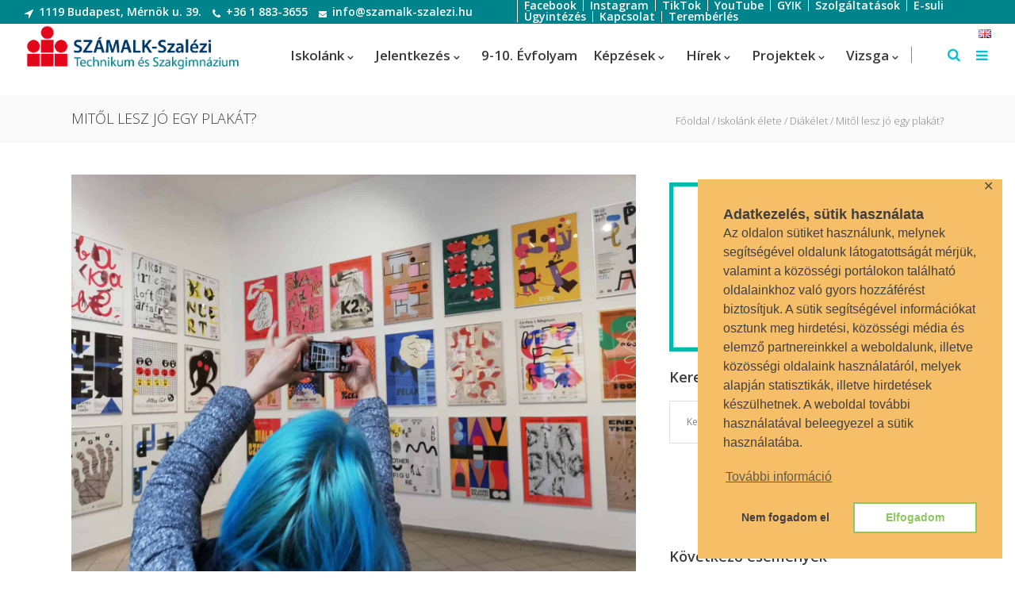

--- FILE ---
content_type: text/html; charset=UTF-8
request_url: https://www.szamalk-szalezi.hu/mitol-lesz-jo-egy-plakat/
body_size: 28663
content:
<!DOCTYPE html>
<html lang="hu">
<head>
<meta charset="UTF-8"/>
<link rel="profile" href="https://gmpg.org/xfn/11"/>
<link rel="pingback" href="https://www.szamalk-szalezi.hu/xmlrpc.php">
<meta name="viewport" content="width=device-width,initial-scale=1,user-scalable=no">
<script type="application/javascript">var eltdfAjaxUrl = "https://www.szamalk-szalezi.hu/wp-admin/admin-ajax.php"</script><meta name='robots' content='index, follow, max-image-preview:large, max-snippet:-1, max-video-preview:-1' />
<!-- Global site tag (gtag.js) - Google Ads: 1039560497 -->
<script async src="https://www.googletagmanager.com/gtag/js?id=AW-1039560497"></script>
<script>
window.dataLayer = window.dataLayer || [];
function gtag(){dataLayer.push(arguments);}
gtag('js', new Date());
gtag('config', 'AW-1039560497');
</script>
<!-- This site is optimized with the Yoast SEO plugin v25.6 - https://yoast.com/wordpress/plugins/seo/ -->
<title>Mitől lesz jó egy plakát? - SZÁMALK-Szalézi Technikum és Szakgimnázium</title>
<meta name="description" content="Grafikusaink a szakmai napjuk keretében a Platán Galériában jártak és Ola Niepsuj kortárs művész munkáit is megnézték." />
<link rel="canonical" href="https://www.szamalk-szalezi.hu/mitol-lesz-jo-egy-plakat/" />
<meta property="og:locale" content="hu_HU" />
<meta property="og:type" content="article" />
<meta property="og:title" content="Mitől lesz jó egy plakát? - SZÁMALK-Szalézi Technikum és Szakgimnázium" />
<meta property="og:description" content="Grafikusaink a szakmai napjuk keretében a Platán Galériában jártak és Ola Niepsuj kortárs művész munkáit is megnézték." />
<meta property="og:url" content="https://www.szamalk-szalezi.hu/mitol-lesz-jo-egy-plakat/" />
<meta property="og:site_name" content="SZÁMALK-Szalézi Technikum és Szakgimnázium" />
<meta property="article:publisher" content="https://www.facebook.com/SZAMALK.szalezi.tech.szgi" />
<meta property="article:published_time" content="2020-02-20T14:14:05+00:00" />
<meta property="article:modified_time" content="2020-02-20T14:41:33+00:00" />
<meta property="og:image" content="https://www.szamalk-szalezi.hu/wp-content/uploads/2020/02/87042661_478516249483587_87497864028094464_n.jpg" />
<meta property="og:image:width" content="1728" />
<meta property="og:image:height" content="1296" />
<meta property="og:image:type" content="image/jpeg" />
<meta name="author" content="Koblencz Máté" />
<meta name="twitter:card" content="summary_large_image" />
<meta name="twitter:label1" content="Szerző:" />
<meta name="twitter:data1" content="Koblencz Máté" />
<script type="application/ld+json" class="yoast-schema-graph">{"@context":"https://schema.org","@graph":[{"@type":"Article","@id":"https://www.szamalk-szalezi.hu/mitol-lesz-jo-egy-plakat/#article","isPartOf":{"@id":"https://www.szamalk-szalezi.hu/mitol-lesz-jo-egy-plakat/"},"author":{"name":"Koblencz Máté","@id":"https://www.szamalk-szalezi.hu/#/schema/person/561f61a18aa2704209fc011fd3a08c2c"},"headline":"Mitől lesz jó egy plakát?","datePublished":"2020-02-20T14:14:05+00:00","dateModified":"2020-02-20T14:41:33+00:00","mainEntityOfPage":{"@id":"https://www.szamalk-szalezi.hu/mitol-lesz-jo-egy-plakat/"},"wordCount":98,"publisher":{"@id":"https://www.szamalk-szalezi.hu/#organization"},"image":{"@id":"https://www.szamalk-szalezi.hu/mitol-lesz-jo-egy-plakat/#primaryimage"},"thumbnailUrl":"https://www.szamalk-szalezi.hu/wp-content/uploads/2020/02/87042661_478516249483587_87497864028094464_n.jpg","keywords":["grafikus","Kiállítás","plakát","plakát kiállítás","platán galéria","szakmai nap"],"articleSection":["Diákélet","Grafikus","Hírek","Iskolánk élete","Kiállítás"],"inLanguage":"hu"},{"@type":"WebPage","@id":"https://www.szamalk-szalezi.hu/mitol-lesz-jo-egy-plakat/","url":"https://www.szamalk-szalezi.hu/mitol-lesz-jo-egy-plakat/","name":"Mitől lesz jó egy plakát? - SZÁMALK-Szalézi Technikum és Szakgimnázium","isPartOf":{"@id":"https://www.szamalk-szalezi.hu/#website"},"primaryImageOfPage":{"@id":"https://www.szamalk-szalezi.hu/mitol-lesz-jo-egy-plakat/#primaryimage"},"image":{"@id":"https://www.szamalk-szalezi.hu/mitol-lesz-jo-egy-plakat/#primaryimage"},"thumbnailUrl":"https://www.szamalk-szalezi.hu/wp-content/uploads/2020/02/87042661_478516249483587_87497864028094464_n.jpg","datePublished":"2020-02-20T14:14:05+00:00","dateModified":"2020-02-20T14:41:33+00:00","description":"Grafikusaink a szakmai napjuk keretében a Platán Galériában jártak és Ola Niepsuj kortárs művész munkáit is megnézték.","breadcrumb":{"@id":"https://www.szamalk-szalezi.hu/mitol-lesz-jo-egy-plakat/#breadcrumb"},"inLanguage":"hu","potentialAction":[{"@type":"ReadAction","target":["https://www.szamalk-szalezi.hu/mitol-lesz-jo-egy-plakat/"]}]},{"@type":"ImageObject","inLanguage":"hu","@id":"https://www.szamalk-szalezi.hu/mitol-lesz-jo-egy-plakat/#primaryimage","url":"https://www.szamalk-szalezi.hu/wp-content/uploads/2020/02/87042661_478516249483587_87497864028094464_n.jpg","contentUrl":"https://www.szamalk-szalezi.hu/wp-content/uploads/2020/02/87042661_478516249483587_87497864028094464_n.jpg","width":1728,"height":1296},{"@type":"BreadcrumbList","@id":"https://www.szamalk-szalezi.hu/mitol-lesz-jo-egy-plakat/#breadcrumb","itemListElement":[{"@type":"ListItem","position":1,"name":"Home","item":"https://www.szamalk-szalezi.hu/"},{"@type":"ListItem","position":2,"name":"Our Process sablonnak","item":"https://www.szamalk-szalezi.hu/our-process/"},{"@type":"ListItem","position":3,"name":"Mitől lesz jó egy plakát?"}]},{"@type":"WebSite","@id":"https://www.szamalk-szalezi.hu/#website","url":"https://www.szamalk-szalezi.hu/","name":"SZÁMALK-Szalézi Technikum és Szakgimnázium","description":"A legrövidebb út a tudásig!","publisher":{"@id":"https://www.szamalk-szalezi.hu/#organization"},"potentialAction":[{"@type":"SearchAction","target":{"@type":"EntryPoint","urlTemplate":"https://www.szamalk-szalezi.hu/?s={search_term_string}"},"query-input":{"@type":"PropertyValueSpecification","valueRequired":true,"valueName":"search_term_string"}}],"inLanguage":"hu"},{"@type":"Organization","@id":"https://www.szamalk-szalezi.hu/#organization","name":"SZÁMALK-Szalézi Technikum és Szakgimnázium","url":"https://www.szamalk-szalezi.hu/","logo":{"@type":"ImageObject","inLanguage":"hu","@id":"https://www.szamalk-szalezi.hu/#/schema/logo/image/","url":"https://www.szamalk-szalezi.hu/wp-content/uploads/2020/11/Screenshot-2020-11-04-at-10.46.53.png","contentUrl":"https://www.szamalk-szalezi.hu/wp-content/uploads/2020/11/Screenshot-2020-11-04-at-10.46.53.png","width":1448,"height":452,"caption":"SZÁMALK-Szalézi Technikum és Szakgimnázium"},"image":{"@id":"https://www.szamalk-szalezi.hu/#/schema/logo/image/"},"sameAs":["https://www.facebook.com/SZAMALK.szalezi.tech.szgi","https://www.instagram.com/szamalkszalezi/","https://www.linkedin.com/company/számalk-szalézi-szakgimnázium","https://www.youtube.com/channel/UCe7huQNZUKXuSgv-Um5iHLg"]},{"@type":"Person","@id":"https://www.szamalk-szalezi.hu/#/schema/person/561f61a18aa2704209fc011fd3a08c2c","name":"Koblencz Máté","url":"https://www.szamalk-szalezi.hu/author/koblencz/"}]}</script>
<!-- / Yoast SEO plugin. -->
<link rel='dns-prefetch' href='//maps.googleapis.com' />
<link rel='dns-prefetch' href='//fonts.googleapis.com' />
<link rel="alternate" type="application/rss+xml" title="SZÁMALK-Szalézi Technikum és Szakgimnázium &raquo; hírcsatorna" href="https://www.szamalk-szalezi.hu/feed/" />
<link rel="alternate" type="application/rss+xml" title="SZÁMALK-Szalézi Technikum és Szakgimnázium &raquo; hozzászólás hírcsatorna" href="https://www.szamalk-szalezi.hu/comments/feed/" />
<link rel="alternate" type="text/calendar" title="SZÁMALK-Szalézi Technikum és Szakgimnázium &raquo; iCal hírfolyam" href="https://www.szamalk-szalezi.hu/esemenyek/?ical=1" />
<link rel="alternate" type="application/rss+xml" title="SZÁMALK-Szalézi Technikum és Szakgimnázium &raquo; Mitől lesz jó egy plakát? hozzászólás hírcsatorna" href="https://www.szamalk-szalezi.hu/mitol-lesz-jo-egy-plakat/feed/" />
<script type="text/javascript">
/* <![CDATA[ */
window._wpemojiSettings = {"baseUrl":"https:\/\/s.w.org\/images\/core\/emoji\/15.0.3\/72x72\/","ext":".png","svgUrl":"https:\/\/s.w.org\/images\/core\/emoji\/15.0.3\/svg\/","svgExt":".svg","source":{"concatemoji":"https:\/\/www.szamalk-szalezi.hu\/wp-includes\/js\/wp-emoji-release.min.js?ver=6.6.2"}};
/*! This file is auto-generated */
!function(i,n){var o,s,e;function c(e){try{var t={supportTests:e,timestamp:(new Date).valueOf()};sessionStorage.setItem(o,JSON.stringify(t))}catch(e){}}function p(e,t,n){e.clearRect(0,0,e.canvas.width,e.canvas.height),e.fillText(t,0,0);var t=new Uint32Array(e.getImageData(0,0,e.canvas.width,e.canvas.height).data),r=(e.clearRect(0,0,e.canvas.width,e.canvas.height),e.fillText(n,0,0),new Uint32Array(e.getImageData(0,0,e.canvas.width,e.canvas.height).data));return t.every(function(e,t){return e===r[t]})}function u(e,t,n){switch(t){case"flag":return n(e,"\ud83c\udff3\ufe0f\u200d\u26a7\ufe0f","\ud83c\udff3\ufe0f\u200b\u26a7\ufe0f")?!1:!n(e,"\ud83c\uddfa\ud83c\uddf3","\ud83c\uddfa\u200b\ud83c\uddf3")&&!n(e,"\ud83c\udff4\udb40\udc67\udb40\udc62\udb40\udc65\udb40\udc6e\udb40\udc67\udb40\udc7f","\ud83c\udff4\u200b\udb40\udc67\u200b\udb40\udc62\u200b\udb40\udc65\u200b\udb40\udc6e\u200b\udb40\udc67\u200b\udb40\udc7f");case"emoji":return!n(e,"\ud83d\udc26\u200d\u2b1b","\ud83d\udc26\u200b\u2b1b")}return!1}function f(e,t,n){var r="undefined"!=typeof WorkerGlobalScope&&self instanceof WorkerGlobalScope?new OffscreenCanvas(300,150):i.createElement("canvas"),a=r.getContext("2d",{willReadFrequently:!0}),o=(a.textBaseline="top",a.font="600 32px Arial",{});return e.forEach(function(e){o[e]=t(a,e,n)}),o}function t(e){var t=i.createElement("script");t.src=e,t.defer=!0,i.head.appendChild(t)}"undefined"!=typeof Promise&&(o="wpEmojiSettingsSupports",s=["flag","emoji"],n.supports={everything:!0,everythingExceptFlag:!0},e=new Promise(function(e){i.addEventListener("DOMContentLoaded",e,{once:!0})}),new Promise(function(t){var n=function(){try{var e=JSON.parse(sessionStorage.getItem(o));if("object"==typeof e&&"number"==typeof e.timestamp&&(new Date).valueOf()<e.timestamp+604800&&"object"==typeof e.supportTests)return e.supportTests}catch(e){}return null}();if(!n){if("undefined"!=typeof Worker&&"undefined"!=typeof OffscreenCanvas&&"undefined"!=typeof URL&&URL.createObjectURL&&"undefined"!=typeof Blob)try{var e="postMessage("+f.toString()+"("+[JSON.stringify(s),u.toString(),p.toString()].join(",")+"));",r=new Blob([e],{type:"text/javascript"}),a=new Worker(URL.createObjectURL(r),{name:"wpTestEmojiSupports"});return void(a.onmessage=function(e){c(n=e.data),a.terminate(),t(n)})}catch(e){}c(n=f(s,u,p))}t(n)}).then(function(e){for(var t in e)n.supports[t]=e[t],n.supports.everything=n.supports.everything&&n.supports[t],"flag"!==t&&(n.supports.everythingExceptFlag=n.supports.everythingExceptFlag&&n.supports[t]);n.supports.everythingExceptFlag=n.supports.everythingExceptFlag&&!n.supports.flag,n.DOMReady=!1,n.readyCallback=function(){n.DOMReady=!0}}).then(function(){return e}).then(function(){var e;n.supports.everything||(n.readyCallback(),(e=n.source||{}).concatemoji?t(e.concatemoji):e.wpemoji&&e.twemoji&&(t(e.twemoji),t(e.wpemoji)))}))}((window,document),window._wpemojiSettings);
/* ]]> */
</script>
<style id='wp-emoji-styles-inline-css' type='text/css'>
img.wp-smiley, img.emoji {
display: inline !important;
border: none !important;
box-shadow: none !important;
height: 1em !important;
width: 1em !important;
margin: 0 0.07em !important;
vertical-align: -0.1em !important;
background: none !important;
padding: 0 !important;
}
</style>
<!-- <link rel='stylesheet' id='wp-block-library-css' href='https://www.szamalk-szalezi.hu/wp-includes/css/dist/block-library/style.min.css?ver=6.6.2' type='text/css' media='all' /> -->
<link rel="stylesheet" type="text/css" href="//www.szamalk-szalezi.hu/wp-content/cache/wpfc-minified/drpgouyh/h5tp5.css" media="all"/>
<style id='classic-theme-styles-inline-css' type='text/css'>
/*! This file is auto-generated */
.wp-block-button__link{color:#fff;background-color:#32373c;border-radius:9999px;box-shadow:none;text-decoration:none;padding:calc(.667em + 2px) calc(1.333em + 2px);font-size:1.125em}.wp-block-file__button{background:#32373c;color:#fff;text-decoration:none}
</style>
<style id='global-styles-inline-css' type='text/css'>
:root{--wp--preset--aspect-ratio--square: 1;--wp--preset--aspect-ratio--4-3: 4/3;--wp--preset--aspect-ratio--3-4: 3/4;--wp--preset--aspect-ratio--3-2: 3/2;--wp--preset--aspect-ratio--2-3: 2/3;--wp--preset--aspect-ratio--16-9: 16/9;--wp--preset--aspect-ratio--9-16: 9/16;--wp--preset--color--black: #000000;--wp--preset--color--cyan-bluish-gray: #abb8c3;--wp--preset--color--white: #ffffff;--wp--preset--color--pale-pink: #f78da7;--wp--preset--color--vivid-red: #cf2e2e;--wp--preset--color--luminous-vivid-orange: #ff6900;--wp--preset--color--luminous-vivid-amber: #fcb900;--wp--preset--color--light-green-cyan: #7bdcb5;--wp--preset--color--vivid-green-cyan: #00d084;--wp--preset--color--pale-cyan-blue: #8ed1fc;--wp--preset--color--vivid-cyan-blue: #0693e3;--wp--preset--color--vivid-purple: #9b51e0;--wp--preset--gradient--vivid-cyan-blue-to-vivid-purple: linear-gradient(135deg,rgba(6,147,227,1) 0%,rgb(155,81,224) 100%);--wp--preset--gradient--light-green-cyan-to-vivid-green-cyan: linear-gradient(135deg,rgb(122,220,180) 0%,rgb(0,208,130) 100%);--wp--preset--gradient--luminous-vivid-amber-to-luminous-vivid-orange: linear-gradient(135deg,rgba(252,185,0,1) 0%,rgba(255,105,0,1) 100%);--wp--preset--gradient--luminous-vivid-orange-to-vivid-red: linear-gradient(135deg,rgba(255,105,0,1) 0%,rgb(207,46,46) 100%);--wp--preset--gradient--very-light-gray-to-cyan-bluish-gray: linear-gradient(135deg,rgb(238,238,238) 0%,rgb(169,184,195) 100%);--wp--preset--gradient--cool-to-warm-spectrum: linear-gradient(135deg,rgb(74,234,220) 0%,rgb(151,120,209) 20%,rgb(207,42,186) 40%,rgb(238,44,130) 60%,rgb(251,105,98) 80%,rgb(254,248,76) 100%);--wp--preset--gradient--blush-light-purple: linear-gradient(135deg,rgb(255,206,236) 0%,rgb(152,150,240) 100%);--wp--preset--gradient--blush-bordeaux: linear-gradient(135deg,rgb(254,205,165) 0%,rgb(254,45,45) 50%,rgb(107,0,62) 100%);--wp--preset--gradient--luminous-dusk: linear-gradient(135deg,rgb(255,203,112) 0%,rgb(199,81,192) 50%,rgb(65,88,208) 100%);--wp--preset--gradient--pale-ocean: linear-gradient(135deg,rgb(255,245,203) 0%,rgb(182,227,212) 50%,rgb(51,167,181) 100%);--wp--preset--gradient--electric-grass: linear-gradient(135deg,rgb(202,248,128) 0%,rgb(113,206,126) 100%);--wp--preset--gradient--midnight: linear-gradient(135deg,rgb(2,3,129) 0%,rgb(40,116,252) 100%);--wp--preset--font-size--small: 13px;--wp--preset--font-size--medium: 20px;--wp--preset--font-size--large: 36px;--wp--preset--font-size--x-large: 42px;--wp--preset--spacing--20: 0.44rem;--wp--preset--spacing--30: 0.67rem;--wp--preset--spacing--40: 1rem;--wp--preset--spacing--50: 1.5rem;--wp--preset--spacing--60: 2.25rem;--wp--preset--spacing--70: 3.38rem;--wp--preset--spacing--80: 5.06rem;--wp--preset--shadow--natural: 6px 6px 9px rgba(0, 0, 0, 0.2);--wp--preset--shadow--deep: 12px 12px 50px rgba(0, 0, 0, 0.4);--wp--preset--shadow--sharp: 6px 6px 0px rgba(0, 0, 0, 0.2);--wp--preset--shadow--outlined: 6px 6px 0px -3px rgba(255, 255, 255, 1), 6px 6px rgba(0, 0, 0, 1);--wp--preset--shadow--crisp: 6px 6px 0px rgba(0, 0, 0, 1);}:where(.is-layout-flex){gap: 0.5em;}:where(.is-layout-grid){gap: 0.5em;}body .is-layout-flex{display: flex;}.is-layout-flex{flex-wrap: wrap;align-items: center;}.is-layout-flex > :is(*, div){margin: 0;}body .is-layout-grid{display: grid;}.is-layout-grid > :is(*, div){margin: 0;}:where(.wp-block-columns.is-layout-flex){gap: 2em;}:where(.wp-block-columns.is-layout-grid){gap: 2em;}:where(.wp-block-post-template.is-layout-flex){gap: 1.25em;}:where(.wp-block-post-template.is-layout-grid){gap: 1.25em;}.has-black-color{color: var(--wp--preset--color--black) !important;}.has-cyan-bluish-gray-color{color: var(--wp--preset--color--cyan-bluish-gray) !important;}.has-white-color{color: var(--wp--preset--color--white) !important;}.has-pale-pink-color{color: var(--wp--preset--color--pale-pink) !important;}.has-vivid-red-color{color: var(--wp--preset--color--vivid-red) !important;}.has-luminous-vivid-orange-color{color: var(--wp--preset--color--luminous-vivid-orange) !important;}.has-luminous-vivid-amber-color{color: var(--wp--preset--color--luminous-vivid-amber) !important;}.has-light-green-cyan-color{color: var(--wp--preset--color--light-green-cyan) !important;}.has-vivid-green-cyan-color{color: var(--wp--preset--color--vivid-green-cyan) !important;}.has-pale-cyan-blue-color{color: var(--wp--preset--color--pale-cyan-blue) !important;}.has-vivid-cyan-blue-color{color: var(--wp--preset--color--vivid-cyan-blue) !important;}.has-vivid-purple-color{color: var(--wp--preset--color--vivid-purple) !important;}.has-black-background-color{background-color: var(--wp--preset--color--black) !important;}.has-cyan-bluish-gray-background-color{background-color: var(--wp--preset--color--cyan-bluish-gray) !important;}.has-white-background-color{background-color: var(--wp--preset--color--white) !important;}.has-pale-pink-background-color{background-color: var(--wp--preset--color--pale-pink) !important;}.has-vivid-red-background-color{background-color: var(--wp--preset--color--vivid-red) !important;}.has-luminous-vivid-orange-background-color{background-color: var(--wp--preset--color--luminous-vivid-orange) !important;}.has-luminous-vivid-amber-background-color{background-color: var(--wp--preset--color--luminous-vivid-amber) !important;}.has-light-green-cyan-background-color{background-color: var(--wp--preset--color--light-green-cyan) !important;}.has-vivid-green-cyan-background-color{background-color: var(--wp--preset--color--vivid-green-cyan) !important;}.has-pale-cyan-blue-background-color{background-color: var(--wp--preset--color--pale-cyan-blue) !important;}.has-vivid-cyan-blue-background-color{background-color: var(--wp--preset--color--vivid-cyan-blue) !important;}.has-vivid-purple-background-color{background-color: var(--wp--preset--color--vivid-purple) !important;}.has-black-border-color{border-color: var(--wp--preset--color--black) !important;}.has-cyan-bluish-gray-border-color{border-color: var(--wp--preset--color--cyan-bluish-gray) !important;}.has-white-border-color{border-color: var(--wp--preset--color--white) !important;}.has-pale-pink-border-color{border-color: var(--wp--preset--color--pale-pink) !important;}.has-vivid-red-border-color{border-color: var(--wp--preset--color--vivid-red) !important;}.has-luminous-vivid-orange-border-color{border-color: var(--wp--preset--color--luminous-vivid-orange) !important;}.has-luminous-vivid-amber-border-color{border-color: var(--wp--preset--color--luminous-vivid-amber) !important;}.has-light-green-cyan-border-color{border-color: var(--wp--preset--color--light-green-cyan) !important;}.has-vivid-green-cyan-border-color{border-color: var(--wp--preset--color--vivid-green-cyan) !important;}.has-pale-cyan-blue-border-color{border-color: var(--wp--preset--color--pale-cyan-blue) !important;}.has-vivid-cyan-blue-border-color{border-color: var(--wp--preset--color--vivid-cyan-blue) !important;}.has-vivid-purple-border-color{border-color: var(--wp--preset--color--vivid-purple) !important;}.has-vivid-cyan-blue-to-vivid-purple-gradient-background{background: var(--wp--preset--gradient--vivid-cyan-blue-to-vivid-purple) !important;}.has-light-green-cyan-to-vivid-green-cyan-gradient-background{background: var(--wp--preset--gradient--light-green-cyan-to-vivid-green-cyan) !important;}.has-luminous-vivid-amber-to-luminous-vivid-orange-gradient-background{background: var(--wp--preset--gradient--luminous-vivid-amber-to-luminous-vivid-orange) !important;}.has-luminous-vivid-orange-to-vivid-red-gradient-background{background: var(--wp--preset--gradient--luminous-vivid-orange-to-vivid-red) !important;}.has-very-light-gray-to-cyan-bluish-gray-gradient-background{background: var(--wp--preset--gradient--very-light-gray-to-cyan-bluish-gray) !important;}.has-cool-to-warm-spectrum-gradient-background{background: var(--wp--preset--gradient--cool-to-warm-spectrum) !important;}.has-blush-light-purple-gradient-background{background: var(--wp--preset--gradient--blush-light-purple) !important;}.has-blush-bordeaux-gradient-background{background: var(--wp--preset--gradient--blush-bordeaux) !important;}.has-luminous-dusk-gradient-background{background: var(--wp--preset--gradient--luminous-dusk) !important;}.has-pale-ocean-gradient-background{background: var(--wp--preset--gradient--pale-ocean) !important;}.has-electric-grass-gradient-background{background: var(--wp--preset--gradient--electric-grass) !important;}.has-midnight-gradient-background{background: var(--wp--preset--gradient--midnight) !important;}.has-small-font-size{font-size: var(--wp--preset--font-size--small) !important;}.has-medium-font-size{font-size: var(--wp--preset--font-size--medium) !important;}.has-large-font-size{font-size: var(--wp--preset--font-size--large) !important;}.has-x-large-font-size{font-size: var(--wp--preset--font-size--x-large) !important;}
:where(.wp-block-post-template.is-layout-flex){gap: 1.25em;}:where(.wp-block-post-template.is-layout-grid){gap: 1.25em;}
:where(.wp-block-columns.is-layout-flex){gap: 2em;}:where(.wp-block-columns.is-layout-grid){gap: 2em;}
:root :where(.wp-block-pullquote){font-size: 1.5em;line-height: 1.6;}
</style>
<!-- <link rel='stylesheet' id='gdpr-framework-cookieconsent-css-css' href='https://www.szamalk-szalezi.hu/wp-content/plugins/gdpr-framework/assets/cookieconsent.min.css?ver=6.6.2' type='text/css' media='all' /> -->
<!-- <link rel='stylesheet' id='responsive-lightbox-swipebox-css' href='https://www.szamalk-szalezi.hu/wp-content/plugins/responsive-lightbox/assets/swipebox/swipebox.min.css?ver=1.5.2' type='text/css' media='all' /> -->
<!-- <link rel='stylesheet' id='vsel-styles-css' href='https://www.szamalk-szalezi.hu/wp-content/plugins/very-simple-event-list/css/vsel-style.min.css?ver=6.6.2' type='text/css' media='all' /> -->
<!-- <link rel='stylesheet' id='superfood_elated_default_style-css' href='https://www.szamalk-szalezi.hu/wp-content/themes/superfood/style.css?ver=6.6.2' type='text/css' media='all' /> -->
<!-- <link rel='stylesheet' id='superfood_elated_child_style-css' href='https://www.szamalk-szalezi.hu/wp-content/themes/superfood-child/style.css?ver=6.6.2' type='text/css' media='all' /> -->
<!-- <link rel='stylesheet' id='superfood_elated_modules-css' href='https://www.szamalk-szalezi.hu/wp-content/themes/superfood/assets/css/modules.min.css?ver=6.6.2' type='text/css' media='all' /> -->
<link rel="stylesheet" type="text/css" href="//www.szamalk-szalezi.hu/wp-content/cache/wpfc-minified/jp73je1z/h5tp5.css" media="all"/>
<style id='superfood_elated_modules-inline-css' type='text/css'>
body:not(.page-id-3720) .eltdf-smooth-transition-loader { display:none !important; }
.eltdf-grid-1300 .eltdf-container-inner, .eltdf-grid-1300 .eltdf-footer-bottom-border-holder.eltdf-in-grid, .eltdf-grid-1300 .eltdf-footer-top-border-holder.eltdf-in-grid, .eltdf-grid-1300 .eltdf-grid, .eltdf-grid-1300 .eltdf-row-grid-section {
width: 1200px;
}
.eltdf-masonry-gallery-holder .eltdf-mg-item.eltdf-mg-simple.eltdf-mg-skin-dark .eltdf-mg-item-inner {
background-color: #fe6c61;
}
footer .eltdf-footer-top:not(.eltdf-footer-top-full) .eltdf-container-inner {
padding: 50px 0;
}
#vsel .vsel-meta {
float: none;
width: 100%;
}
#vsel .vsel-image-info {
float: none;
width: 100%;
}
#vsel .vsel-image {
width: 50%;
height: auto;
float: left;
margin: 0px;
display: block;
vertical-align: top;
padding: 8px 15px 30px 0px;
}
#vsel .vsel-info {
float: left;
width: 47%;
}
#vsel .vsel-meta-date {
text-transform: uppercase;
font-size: 14px;
font-weight: 600;
color: #fff;
background-color: #50c5bb;
width: 50%;
padding: 0px 0px 0px 5px;
margin-top: 8px;
}
#vsel .vsel-meta-time {
font-size: 14px;
text-transform: uppercase;
font-weight: 300;
padding-top: 3px
}
#vsel .vsel-content {
width: 100%;
clear: both;
float: left;
margin: 0 0 20px;
padding: 0 0 10px;
border-bottom: 1px solid #ebebeb;
}
.eltdf-pl-filter-holder ul {
margin: 0;
padding: 10px 0px 0px 0px;
list-style: none;
text-transform: uppercase;
border-color: #00848b;
border-style: solid;
border-width: 1px 0px 1px 0px;
}
blockquote {
font-family: Open Sans;
text-align: left;
border-left: #00848b;
border-width: 0px 0px 0px 2px;
padding-left: 18px;
border-style: solid;
font-size: 15px;
font-weight: 400;
}
.gform_wrapper .gform_footer input.button, .gform_wrapper .gform_footer input[type=submit], .gform_wrapper .gform_page_footer input.button, .gform_wrapper .gform_page_footer input[type=submit] {
font-size: 1em;
width: auto;
margin: 0 16px 0 0;
padding: 20px;
background-color: #00848b;
color: #fff;
text-transform: uppercase;
border-width: 0px;
}
@media only screen and (max-width: 480px)
modules-respons…ss?ver=4.8.1:1
.eltdf-top-bar .eltdf-vertical-align-containers .eltdf-position-left, .eltdf-top-bar .eltdf-vertical-align-containers .eltdf-position-right {
display: none;
}
a, p a {
color: #00c1cf;
}
.eltdf-top-bar {
font-size: 14px;
font-weight: 600;
}
.eltdf-top-bar .widget a, footer .eltdf-footer-top .widget a {
color: #fff;
}
.eltdf-top-bar .widget .eltdf-footer-widget-title, footer .eltdf-footer-top .widget .eltdf-footer-widget-title {
color: #a4a4a4;
}
footer .eltdf-footer-top .eltdf-icon-widget-holder .eltdf-icon-holder {
color: #a4a4a4;
}
#vsel .vsel-meta-title {
color: #fe6c61;
}
eltdf-masonry-gallery-holder .eltdf-mg-item .eltdf-mg-item-content {
padding: 10px;
}
.eltdf-masonry-gallery-holder .eltdf-mg-item .eltdf-mg-item-outer {
line-height: 20px;
font-size: 14px;
}
.eltdf-masonry-gallery-holder .eltdf-mg-item .eltdf-mg-item-content {
padding: 10px 20px;
}
.eltdf-blog-holder.eltdf-blog-type-masonry article .eltdf-post-text {
padding: 35px 0px 36px;
}
.eltdf-header-full-screen .eltdf-menu-area .eltdf-grid, .eltdf-header-standard .eltdf-menu-area .eltdf-grid, .eltdf-header-standard .eltdf-menu-area.eltdf-menu-right .eltdf-vertical-align-containers .eltdf-position-right-inner {
float: inherit;
}
body .pp_pic_holder .pp_nav {
display: inline-block;
}
.eltdf-drop-down .second .inner ul li a .item_outer {
padding: 0 20px 0 0;
}
h1, h2, h3 {
margin: 25px 0 5px 0px;
}
.eltdf-banner-holder .eltdf-banner-image, .eltdf-blog-list-holder.eltdf-boxed .eltdf-bli-image, .eltdf-blog-list-holder.eltdf-standard .eltdf-blog-list .eltdf-bli-image {
height: 250px;
}
.eltdf-blog-list-holder.eltdf-masonry .eltdf-blog-list .eltdf-bli-image {
overflow: hidden;
height: 250px;
}
.eltdf-blog-holder article .eltdf-post-excerpt:after {
content: ' »';
}
.caldera-grid .form-group {
margin-bottom: 30px;
margin-top: 30px;
}
</style>
<!-- <link rel='stylesheet' id='eltdf_font_awesome-css' href='https://www.szamalk-szalezi.hu/wp-content/themes/superfood/assets/css/font-awesome/css/font-awesome.min.css?ver=6.6.2' type='text/css' media='all' /> -->
<!-- <link rel='stylesheet' id='eltdf_font_elegant-css' href='https://www.szamalk-szalezi.hu/wp-content/themes/superfood/assets/css/elegant-icons/style.min.css?ver=6.6.2' type='text/css' media='all' /> -->
<!-- <link rel='stylesheet' id='eltdf_ion_icons-css' href='https://www.szamalk-szalezi.hu/wp-content/themes/superfood/assets/css/ion-icons/css/ionicons.min.css?ver=6.6.2' type='text/css' media='all' /> -->
<!-- <link rel='stylesheet' id='eltdf_linea_icons-css' href='https://www.szamalk-szalezi.hu/wp-content/themes/superfood/assets/css/linea-icons/style.css?ver=6.6.2' type='text/css' media='all' /> -->
<!-- <link rel='stylesheet' id='mediaelement-css' href='https://www.szamalk-szalezi.hu/wp-includes/js/mediaelement/mediaelementplayer-legacy.min.css?ver=4.2.17' type='text/css' media='all' /> -->
<!-- <link rel='stylesheet' id='wp-mediaelement-css' href='https://www.szamalk-szalezi.hu/wp-includes/js/mediaelement/wp-mediaelement.min.css?ver=6.6.2' type='text/css' media='all' /> -->
<!-- <link rel='stylesheet' id='superfood_elated_style_dynamic-css' href='https://www.szamalk-szalezi.hu/wp-content/themes/superfood/assets/css/style_dynamic.css?ver=1699654342' type='text/css' media='all' /> -->
<link rel="stylesheet" type="text/css" href="//www.szamalk-szalezi.hu/wp-content/cache/wpfc-minified/f3g9hure/h5tp5.css" media="all"/>
<style id='superfood_elated_style_dynamic-inline-css' type='text/css'>
a:hover, h1 a:hover, h2 a:hover, h3 a:hover, h4 a:hover, h5 a:hover, h6 a:hover, p a:hover, .eltdf-comment-holder .eltdf-comment-text .comment-edit-link, .eltdf-comment-holder .eltdf-comment-text .comment-reply-link, .eltdf-comment-holder .eltdf-comment-text .replay, .eltdf-comment-holder .eltdf-comment-text #cancel-comment-reply-link, .eltdf-owl-slider .owl-nav .owl-next:hover .eltdf-next-icon, .eltdf-owl-slider .owl-nav .owl-next:hover .eltdf-prev-icon, .eltdf-owl-slider .owl-nav .owl-prev:hover .eltdf-next-icon, .eltdf-owl-slider .owl-nav .owl-prev:hover .eltdf-prev-icon, .eltdf-pagination ul li a:hover, .eltdf-pagination ul li.active span, .eltdf-main-menu ul li a:hover, .eltdf-main-menu>ul>li.eltdf-active-item>a, .eltdf-drop-down .second .inner ul li.current-menu-ancestor>a, .eltdf-drop-down .second .inner ul li.current-menu-item>a, .eltdf-drop-down .wide .second .inner>ul>li.current-menu-ancestor>a, .eltdf-drop-down .wide .second .inner>ul>li.current-menu-item>a, .eltdf-header-vertical .eltdf-vertical-menu ul li a:hover, .eltdf-mobile-header .eltdf-mobile-nav ul li a:hover, .eltdf-mobile-header .eltdf-mobile-nav ul li h5:hover, .eltdf-mobile-header .eltdf-mobile-nav ul ul li.current-menu-ancestor>a, .eltdf-mobile-header .eltdf-mobile-nav ul ul li.current-menu-item>a, .eltdf-mobile-header .eltdf-mobile-nav .eltdf-grid>ul>li.eltdf-active-item>a, .eltdf-mobile-header .eltdf-mobile-nav .eltdf-grid>ul>li>a:hover, .eltdf-mobile-header .eltdf-mobile-nav .eltdf-grid>ul>li>h5:hover, .eltdf-mobile-header .eltdf-mobile-nav .mobile_arrow:hover, .eltdf-mobile-header .eltdf-mobile-menu-opener a:hover, .eltdf-title.eltdf-breadcrumbs-type .eltdf-breadcrumbs a:hover, .eltdf-side-menu-button-opener.opened, .eltdf-side-menu-button-opener:hover, nav.eltdf-fullscreen-menu ul li ul li.current-menu-ancestor>a, nav.eltdf-fullscreen-menu ul li ul li.current-menu-item>a, nav.eltdf-fullscreen-menu>ul>li.eltdf-active-item>a, .eltdf-search-page-holder .eltdf-search-page-form .eltdf-form-holder .eltdf-search-submit:hover, .eltdf-search-page-holder article.sticky .eltdf-post-title-area h3 a, .eltdf-portfolio-single-holder .eltdf-portfolio-info-item:not(.eltdf-content-item).eltdf-portfolio-tags a:hover, .eltdf-blog-holder article.sticky .eltdf-post-title a, .eltdf-blog-holder article .eltdf-post-excerpt-holder .eltdf-btn:not(.eltdf-btn-custom-hover-color), .eltdf-blog-holder article .eltdf-post-info>div a:hover, .eltdf-single-tags-holder .eltdf-tags a:hover, .eltdf-social-share-tags-holder .eltdf-blog-single-share .eltdf-social-share-holder.eltdf-list li a:hover, .eltdf-related-posts-holder .eltdf-related-post .eltdf-post-info>div a:hover, .eltdf-related-posts-holder .eltdf-related-post .eltdf-post-info a:hover, .eltdf-blog-single-navigation .eltdf-blog-single-next:hover, .eltdf-blog-single-navigation .eltdf-blog-single-prev:hover, .eltdf-single-links-pages .eltdf-single-links-pages-inner>a:hover, .eltdf-single-links-pages .eltdf-single-links-pages-inner>span:hover, .eltdf-blog-list-holder .eltdf-bli-info>div a:hover, .eltdf-blog-list-holder .eltdf-single-tags-holder .eltdf-tags a:hover, .eltdf-blog-list-holder.eltdf-boxed .eltdf-bli-info>div.eltdf-blog-share .eltdf-social-share-holder.eltdf-dropdown .eltdf-social-share-dropdown-opener, .eltdf-blog-list-holder.eltdf-boxed .eltdf-bli-info>div a:hover, .eltdf-blog-list-holder.eltdf-masonry .eltdf-bli-info>div.eltdf-blog-share .eltdf-social-share-holder.eltdf-dropdown .eltdf-social-share-dropdown-opener, .eltdf-blog-list-holder.eltdf-masonry .eltdf-bli-info>div a:hover, .eltdf-btn.eltdf-btn-outline, .eltdf-message-box-holder .eltdf-mb-icon>*, .eltdf-portfolio-list-holder article .eltdf-pli-text .eltdf-pli-category-holder a:hover, .eltdf-pl-filter-holder ul li.eltdf-pl-current span, .eltdf-pl-filter-holder ul li:hover span, .eltdf-portfolio-slider-holder .owl-nav .owl-next:hover .eltdf-next-icon, .eltdf-portfolio-slider-holder .owl-nav .owl-next:hover .eltdf-prev-icon, .eltdf-portfolio-slider-holder .owl-nav .owl-prev:hover .eltdf-next-icon, .eltdf-portfolio-slider-holder .owl-nav .owl-prev:hover .eltdf-prev-icon, .eltdf-price-table .eltdf-pt-inner ul li.eltdf-pt-prices .eltdf-pt-value, .eltdf-price-table .eltdf-pt-inner ul li.eltdf-pt-prices .eltdf-pt-price, .eltdf-social-share-holder.eltdf-dropdown .eltdf-social-share-dropdown-opener:hover, .eltdf-team-holder.eltdf-main-info-on-hover .eltdf-team-social-holder a:hover, .eltdf-team-holder.eltdf-main-info-on-hover.eltdf-light-skin .eltdf-team-social-holder a:hover, .eltdf-team-holder.eltdf-main-info-on-hover.eltdf-dark-skin .eltdf-team-social-holder a:hover, footer .eltdf-footer-top .eltdf-icon-widget-holdera:hover .eltdf-icon-text-holder, .widget.widget_rss>h4 .rsswidget:hover, .widget.widget_search button:hover, .widget.widget_tag_cloud a:hover, .eltdf-top-bar .widget a:hover, footer .eltdf-footer-top .widget a:hover, .eltdf-top-bar .widget.widget_search button:hover, footer .eltdf-footer-top .widget.widget_search button:hover, .eltdf-top-bar .widget.widget_tag_cloud a:hover, footer .eltdf-footer-top .widget.widget_tag_cloud a:hover, .eltdf-top-bar .widget.widget_rss .eltdf-footer-widget-title .rsswidget:hover, footer .eltdf-footer-top .widget.widget_rss .eltdf-footer-widget-title .rsswidget:hover, .widget.widget_eltdf_twitter_widget .eltdf-twitter-widget.eltdf-twitter-standard li .eltdf-tweet-text a, .widget.widget_eltdf_twitter_widget .eltdf-twitter-widget.eltdf-twitter-slider li .eltdf-twitter-icon i, .widget.widget_eltdf_twitter_widget .eltdf-twitter-widget.eltdf-twitter-slider li .eltdf-tweet-text a, .widget.widget_eltdf_twitter_widget .eltdf-twitter-widget.eltdf-twitter-slider li .eltdf-tweet-text span, .eltdf-footer-inner .widget_icl_lang_sel_widget #lang_sel ul li a:hover, .eltdf-footer-inner .widget_icl_lang_sel_widget #lang_sel_click ul li a:hover, .eltdf-footer-inner .widget_icl_lang_sel_widget .lang_sel_list_horizontal ul li a:hover, .eltdf-footer-inner .widget_icl_lang_sel_widget .lang_sel_list_vertical ul li a:hover, .eltdf-top-bar .widget_icl_lang_sel_widget #lang_sel ul li a:hover, .eltdf-top-bar .widget_icl_lang_sel_widget #lang_sel_click ul li a:hover, .eltdf-top-bar .widget_icl_lang_sel_widget .lang_sel_list_horizontal ul li a:hover, .eltdf-top-bar .widget_icl_lang_sel_widget .lang_sel_list_vertical ul li a:hover, .eltdf-main-menu .menu-item-language .submenu-languages a:hover, .woocommerce-pagination .page-numbers li a.current, .woocommerce-pagination .page-numbers li a:hover, .woocommerce-pagination .page-numbers li span.current, .woocommerce-pagination .page-numbers li span:hover, .woocommerce-page .eltdf-content .eltdf-quantity-buttons .eltdf-quantity-minus:hover, .woocommerce-page .eltdf-content .eltdf-quantity-buttons .eltdf-quantity-plus:hover, div.woocommerce .eltdf-quantity-buttons .eltdf-quantity-minus:hover, div.woocommerce .eltdf-quantity-buttons .eltdf-quantity-plus:hover, .woocommerce .star-rating span, .eltdf-woo-single-page .eltdf-single-product-summary .product_meta>span a:hover, .eltdf-woocommerce-page table.cart tr.cart_item td.product-remove a:hover, .eltdf-pl-holder .eltdf-pli .eltdf-pli-rating span, .eltdf-plc-holder .eltdf-plc-item .eltdf-plc-rating span, .eltdf-plc-holder .owl-nav .owl-next:hover .eltdf-next-icon, .eltdf-plc-holder .owl-nav .owl-next:hover .eltdf-prev-icon, .eltdf-plc-holder .owl-nav .owl-prev:hover .eltdf-next-icon, .eltdf-plc-holder .owl-nav .owl-prev:hover .eltdf-prev-icon, .eltdf-pls-holder .eltdf-pls-text .eltdf-pls-rating span, .widget.woocommerce.widget_layered_nav ul li.chosen a, .eltdf-footer-top .widget.widget_eltdf_twitter_widget .eltdf-twitter-widget.eltdf-twitter-standard li .eltdf-tweet-text a:hover { color: 00848B;}
::selection { background: 00848B;}
::-moz-selection { background: 00848B;}
.eltdf-btn.eltdf-btn-simple:not(.eltdf-btn-custom-hover-color):hover, .eltdf-portfolio-list-holder.eltdf-pl-hover-overlay-background article .eltdf-pli-text .eltdf-pli-category-holder a:hover { color: 00848B !important;}
.eltdf-st-loader .pulse, .eltdf-st-loader .double_pulse .double-bounce1, .eltdf-st-loader .double_pulse .double-bounce2, .eltdf-st-loader .rotating_cubes .cube1, .eltdf-st-loader .rotating_cubes .cube2, .eltdf-st-loader .stripes>div, .eltdf-st-loader .wave>div, .eltdf-st-loader .two_rotating_circles .dot1, .eltdf-st-loader .two_rotating_circles .dot2, .eltdf-st-loader .cube, .eltdf-st-loader .four_rotating_circles .circle1, .eltdf-st-loader .four_rotating_circles .circle2, .eltdf-st-loader .four_rotating_circles .circle3, .eltdf-st-loader .four_rotating_circles .circle4, .eltdf-st-loader .five_rotating_circles .container1>div, .eltdf-st-loader .five_rotating_circles .container2>div, .eltdf-st-loader .five_rotating_circles .container3>div, .eltdf-st-loader .atom .ball-1:before, .eltdf-st-loader .atom .ball-2:before, .eltdf-st-loader .atom .ball-3:before, .eltdf-st-loader .atom .ball-4:before, .eltdf-st-loader .clock .ball:before, .eltdf-st-loader .mitosis .ball, .eltdf-st-loader .lines .line1, .eltdf-st-loader .lines .line2, .eltdf-st-loader .lines .line3, .eltdf-st-loader .lines .line4, .eltdf-st-loader .fussion .ball, .eltdf-st-loader .fussion .ball-1, .eltdf-st-loader .fussion .ball-2, .eltdf-st-loader .fussion .ball-3, .eltdf-st-loader .fussion .ball-4, .eltdf-st-loader .wave_circles .ball, .eltdf-st-loader .pulse_circles .ball, #submit_comment, .post-password-form input[type=submit], input.wpcf7-form-control.wpcf7-submit, #eltdf-back-to-top>span, .eltdf-side-menu a.eltdf-close-side-menu:hover .eltdf-side-menu-lines .eltdf-side-menu-line, .eltdf-fullscreen-menu-opener.eltdf-fm-opened .eltdf-close-fullscreen-menu:hover .eltdf-fullscreen-menu-line, .eltdf-blog-holder article .eltdf-blog-list-button .eltdf-btn-text:before, .eltdf-blog-holder article .eltdf-blog-list-button .eltdf-btn-text:after, .eltdf-blog-holder article.format-link .eltdf-link-content, .eltdf-blog-holder article.format-quote .eltdf-quote-content, .eltdf-blog-holder article.format-audio .eltdf-blog-audio-holder .mejs-container .mejs-controls>.mejs-time-rail .mejs-time-total .mejs-time-current, .eltdf-blog-holder article.format-audio .eltdf-blog-audio-holder .mejs-container .mejs-controls>a.mejs-horizontal-volume-slider .mejs-horizontal-volume-current, .eltdf-blog-holder.eltdf-blog-type-masonry article.format-quote .eltdf-quote-content, .eltdf-blog-holder.eltdf-blog-type-masonry article.format-link .eltdf-quote-content, .eltdf-author-description, .eltdf-accordion-holder.eltdf-ac-boxed .eltdf-title-holder.ui-state-active, .eltdf-accordion-holder.eltdf-ac-boxed .eltdf-title-holder.ui-state-hover, .eltdf-blog-list-holder .eltdf-bli-read-more-holder .eltdf-btn .eltdf-btn-text:before, .eltdf-blog-list-holder .eltdf-bli-read-more-holder .eltdf-btn .eltdf-btn-text:after, .eltdf-btn.eltdf-btn-solid, .eltdf-btn.eltdf-btn-outline.eltdf-btn-animation .eltdf-btn-text .eltdf-btn-bottom-line, .eltdf-btn.eltdf-btn-outline.eltdf-btn-animation .eltdf-btn-text .eltdf-btn-upper-line, .eltdf-icon-shortcode.eltdf-circle, .eltdf-icon-shortcode.eltdf-dropcaps.eltdf-circle, .eltdf-icon-shortcode.eltdf-square, .eltdf-masonry-gallery-holder .eltdf-mg-item.eltdf-mg-standard:hover .eltdf-mg-image-overlay, .eltdf-masonry-gallery-holder .eltdf-mg-item.eltdf-mg-simple.eltdf-mg-skin-default .eltdf-mg-item-inner, .eltdf-progress-bar .eltdf-pb-content-holder .eltdf-pb-content, .eltdf-tabs .eltdf-tabs-nav li.ui-state-active a, .eltdf-tabs .eltdf-tabs-nav li.ui-state-hover a, .eltdf-author-info-widget, .widget #wp-calendar td#today, .woocommerce-page .eltdf-content .wc-forward:not(.added_to_cart):not(.checkout-button), .woocommerce-page .eltdf-content a.added_to_cart, .woocommerce-page .eltdf-content a.button, .woocommerce-page .eltdf-content button[type=submit], .woocommerce-page .eltdf-content input[type=submit], div.woocommerce .wc-forward:not(.added_to_cart):not(.checkout-button), div.woocommerce a.added_to_cart, div.woocommerce a.button, div.woocommerce button[type=submit], div.woocommerce input[type=submit], .eltdf-woo-single-page .eltdf-single-product-summary .price del:after, ul.products>.product .added_to_cart:hover, ul.products>.product .button:hover, .eltdf-pl-holder .eltdf-pli-inner .eltdf-pli-text-inner .eltdf-pli-add-to-cart.eltdf-default-skin .added_to_cart, .eltdf-pl-holder .eltdf-pli-inner .eltdf-pli-text-inner .eltdf-pli-add-to-cart.eltdf-default-skin .button, .eltdf-pl-holder .eltdf-pli-inner .eltdf-pli-text-inner .eltdf-pli-add-to-cart.eltdf-light-skin .added_to_cart:hover, .eltdf-pl-holder .eltdf-pli-inner .eltdf-pli-text-inner .eltdf-pli-add-to-cart.eltdf-light-skin .button:hover, .eltdf-pl-holder .eltdf-pli-inner .eltdf-pli-text-inner .eltdf-pli-add-to-cart.eltdf-dark-skin .added_to_cart:hover, .eltdf-pl-holder .eltdf-pli-inner .eltdf-pli-text-inner .eltdf-pli-add-to-cart.eltdf-dark-skin .button:hover, .eltdf-pl-holder .eltdf-pli-inner .eltdf-pli-text-inner .added_to_cart, .eltdf-pl-holder .eltdf-pli-inner .eltdf-pli-text-inner .button, .eltdf-plc-holder .eltdf-plc-item .added_to_cart, .eltdf-plc-holder .eltdf-plc-item .button, .eltdf-plc-holder .eltdf-plc-item .eltdf-plc-add-to-cart.eltdf-default-skin .added_to_cart, .eltdf-plc-holder .eltdf-plc-item .eltdf-plc-add-to-cart.eltdf-default-skin .button, .eltdf-plc-holder .eltdf-plc-item .eltdf-plc-add-to-cart.eltdf-light-skin .added_to_cart:hover, .eltdf-plc-holder .eltdf-plc-item .eltdf-plc-add-to-cart.eltdf-light-skin .button:hover, .eltdf-plc-holder .eltdf-plc-item .eltdf-plc-add-to-cart.eltdf-dark-skin .added_to_cart:hover, .eltdf-plc-holder .eltdf-plc-item .eltdf-plc-add-to-cart.eltdf-dark-skin .button:hover, .eltdf-shopping-cart-dropdown .eltdf-cart-bottom .eltdf-view-cart { background-color: 00848B;}
.eltdf-price-table .eltdf-pt-inner ul li.eltdf-pt-button.eltdf-dark-skin .eltdf-btn:hover { background-color: 00848B !important;}
.eltdf-st-loader .pulse_circles .ball, .eltdf-btn.eltdf-btn-solid, .eltdf-btn.eltdf-btn-outline, .eltdf-tabs .eltdf-tabs-nav li.ui-state-active a, .eltdf-tabs .eltdf-tabs-nav li.ui-state-hover a, .eltdf-shopping-cart-dropdown .eltdf-cart-bottom .eltdf-view-cart { border-color: 00848B;}
.eltdf-price-table .eltdf-pt-inner ul li.eltdf-pt-button.eltdf-dark-skin .eltdf-btn:hover { border-color: 00848B !important;}
</style>
<!-- <link rel='stylesheet' id='superfood_elated_modules_responsive-css' href='https://www.szamalk-szalezi.hu/wp-content/themes/superfood/assets/css/modules-responsive.min.css?ver=6.6.2' type='text/css' media='all' /> -->
<!-- <link rel='stylesheet' id='superfood_elated_style_dynamic_responsive-css' href='https://www.szamalk-szalezi.hu/wp-content/themes/superfood/assets/css/style_dynamic_responsive.css?ver=1699654342' type='text/css' media='all' /> -->
<!-- <link rel='stylesheet' id='js_composer_front-css' href='https://www.szamalk-szalezi.hu/wp-content/plugins/js_composer/assets/css/js_composer.min.css?ver=6.10.0' type='text/css' media='all' /> -->
<link rel="stylesheet" type="text/css" href="//www.szamalk-szalezi.hu/wp-content/cache/wpfc-minified/eeakc8eh/h5tp5.css" media="all"/>
<link rel='stylesheet' id='superfood_elated_google_fonts-css' href='https://fonts.googleapis.com/css?family=Open+Sans%3A300%2C400%2C600%7CSignika%3A300%2C400%2C600%7CSignika%3A300%2C400%2C600%7COpen+Sans%3A300%2C400%2C600&#038;subset=latin-ext&#038;ver=1.0.0' type='text/css' media='all' />
<script src='//www.szamalk-szalezi.hu/wp-content/cache/wpfc-minified/1fbaxgyo/s5co.js' type="text/javascript"></script>
<!-- <script type="text/javascript" src="https://www.szamalk-szalezi.hu/wp-includes/js/jquery/jquery.min.js?ver=3.7.1" id="jquery-core-js"></script> -->
<!-- <script type="text/javascript" src="https://www.szamalk-szalezi.hu/wp-includes/js/jquery/jquery-migrate.min.js?ver=3.4.1" id="jquery-migrate-js"></script> -->
<!-- <script type="text/javascript" src="https://www.szamalk-szalezi.hu/wp-content/plugins/gdpr-framework/assets/cookieconsent.min.js?ver=6.6.2" id="gdpr-framework-cookieconsent-min-js-js"></script> -->
<!-- <script type="text/javascript" src="https://www.szamalk-szalezi.hu/wp-content/plugins/responsive-lightbox/assets/dompurify/purify.min.js?ver=3.3.1" id="dompurify-js"></script> -->
<script type="text/javascript" id="responsive-lightbox-sanitizer-js-before">
/* <![CDATA[ */
window.RLG = window.RLG || {}; window.RLG.sanitizeAllowedHosts = ["youtube.com","www.youtube.com","youtu.be","vimeo.com","player.vimeo.com"];
/* ]]> */
</script>
<script src='//www.szamalk-szalezi.hu/wp-content/cache/wpfc-minified/47klgak/s5co.js' type="text/javascript"></script>
<!-- <script type="text/javascript" src="https://www.szamalk-szalezi.hu/wp-content/plugins/responsive-lightbox/js/sanitizer.js?ver=2.6.1" id="responsive-lightbox-sanitizer-js"></script> -->
<!-- <script type="text/javascript" src="https://www.szamalk-szalezi.hu/wp-content/plugins/responsive-lightbox/assets/swipebox/jquery.swipebox.min.js?ver=1.5.2" id="responsive-lightbox-swipebox-js"></script> -->
<!-- <script src='https://www.szamalk-szalezi.hu/wp-content/plugins/the-events-calendar/common/build/js/underscore-before.js'></script> -->
<!-- <script type="text/javascript" src="https://www.szamalk-szalezi.hu/wp-includes/js/underscore.min.js?ver=1.13.4" id="underscore-js"></script> -->
<!-- <script src='https://www.szamalk-szalezi.hu/wp-content/plugins/the-events-calendar/common/build/js/underscore-after.js'></script> -->
<!-- <script type="text/javascript" src="https://www.szamalk-szalezi.hu/wp-content/plugins/responsive-lightbox/assets/infinitescroll/infinite-scroll.pkgd.min.js?ver=4.0.1" id="responsive-lightbox-infinite-scroll-js"></script> -->
<script type="text/javascript" id="responsive-lightbox-js-before">
/* <![CDATA[ */
var rlArgs = {"script":"swipebox","selector":"lightbox","customEvents":"","activeGalleries":true,"animation":true,"hideCloseButtonOnMobile":false,"removeBarsOnMobile":false,"hideBars":true,"hideBarsDelay":5000,"videoMaxWidth":1080,"useSVG":true,"loopAtEnd":false,"woocommerce_gallery":false,"ajaxurl":"https:\/\/www.szamalk-szalezi.hu\/wp-admin\/admin-ajax.php","nonce":"aecf57c16b","preview":false,"postId":22105,"scriptExtension":false};
/* ]]> */
</script>
<script src='//www.szamalk-szalezi.hu/wp-content/cache/wpfc-minified/kz37ssu8/h5tp5.js' type="text/javascript"></script>
<!-- <script type="text/javascript" src="https://www.szamalk-szalezi.hu/wp-content/plugins/responsive-lightbox/js/front.js?ver=2.6.1" id="responsive-lightbox-js"></script> -->
<link rel="https://api.w.org/" href="https://www.szamalk-szalezi.hu/wp-json/" /><link rel="alternate" title="JSON" type="application/json" href="https://www.szamalk-szalezi.hu/wp-json/wp/v2/posts/22105" /><link rel="EditURI" type="application/rsd+xml" title="RSD" href="https://www.szamalk-szalezi.hu/xmlrpc.php?rsd" />
<meta name="generator" content="WordPress 6.6.2" />
<link rel='shortlink' href='https://www.szamalk-szalezi.hu/?p=22105' />
<link rel="alternate" title="oEmbed (JSON)" type="application/json+oembed" href="https://www.szamalk-szalezi.hu/wp-json/oembed/1.0/embed?url=https%3A%2F%2Fwww.szamalk-szalezi.hu%2Fmitol-lesz-jo-egy-plakat%2F" />
<link rel="alternate" title="oEmbed (XML)" type="text/xml+oembed" href="https://www.szamalk-szalezi.hu/wp-json/oembed/1.0/embed?url=https%3A%2F%2Fwww.szamalk-szalezi.hu%2Fmitol-lesz-jo-egy-plakat%2F&#038;format=xml" />
<meta name="tec-api-version" content="v1"><meta name="tec-api-origin" content="https://www.szamalk-szalezi.hu"><link rel="alternate" href="https://www.szamalk-szalezi.hu/wp-json/tribe/events/v1/" /><style type="text/css">
.qtranxs_flag_hu {background-image: url(https://www.szamalk-szalezi.hu/wp-content/plugins/qtranslate-x/flags/hu.png); background-repeat: no-repeat;}
</style>
<link hreflang="hu" href="https://www.szamalk-szalezi.hu/hu/mitol-lesz-jo-egy-plakat/" rel="alternate" />
<link hreflang="x-default" href="https://www.szamalk-szalezi.hu/mitol-lesz-jo-egy-plakat/" rel="alternate" />
<meta name="generator" content="qTranslate-X 3.4.6.8" />
<meta name="generator" content="Powered by WPBakery Page Builder - drag and drop page builder for WordPress."/>
<link rel="icon" href="https://www.szamalk-szalezi.hu/wp-content/uploads/2020/06/cropped-favicon-32x32.png" sizes="32x32" />
<link rel="icon" href="https://www.szamalk-szalezi.hu/wp-content/uploads/2020/06/cropped-favicon-192x192.png" sizes="192x192" />
<link rel="apple-touch-icon" href="https://www.szamalk-szalezi.hu/wp-content/uploads/2020/06/cropped-favicon-180x180.png" />
<meta name="msapplication-TileImage" content="https://www.szamalk-szalezi.hu/wp-content/uploads/2020/06/cropped-favicon-270x270.png" />
<style type="text/css" id="wp-custom-css">
body .pp_pic_holder .pp_nav {
display: inline-block;
}
.menu-item-25085 {
background-color: #e2051a;
}		</style>
<noscript><style> .wpb_animate_when_almost_visible { opacity: 1; }</style></noscript><noscript><style id="rocket-lazyload-nojs-css">.rll-youtube-player, [data-lazy-src]{display:none !important;}</style></noscript></head>
<body data-rsssl=1 class="post-template-default single single-post postid-22105 single-format-standard eltd-core-1.0 tribe-no-js superfood child-child-ver-1.0.0 superfood-ver-1.1 eltdf-grid-1200 eltdf-fade-push-text-right eltdf-header-standard eltdf-fixed-on-scroll eltdf-default-mobile-header eltdf-sticky-up-mobile-header eltdf-dropdown-slide-from-bottom eltdf-fullscreen-search eltdf-search-fade eltdf-side-menu-slide-from-right wpb-js-composer js-comp-ver-6.10.0 vc_responsive" itemscope itemtype="http://schema.org/WebPage">
<section class="eltdf-side-menu right">
<div class="eltdf-close-side-menu-holder">
<div class="eltdf-close-side-menu-holder-inner">
<a href="#" target="_self" class="eltdf-close-side-menu">
<span class="eltdf-side-menu-lines">
<span class="eltdf-side-menu-line eltdf-line-1"></span>
<span class="eltdf-side-menu-line eltdf-line-2"></span>
<span class="eltdf-side-menu-line eltdf-line-3"></span>
</span>
</a>
</div>
</div>
<div class="widget eltdf-separator-widget"><div class="eltdf-separator-holder clearfix  eltdf-separator-center eltdf-separator-normal">
<div class="eltdf-separator" style="border-style: solid;margin-top: 30px"></div>
</div>
</div>
<div class="widget eltdf-image-widget ">
<a itemprop="url" href="#" target="_self"><img itemprop="image" src="data:image/svg+xml,%3Csvg%20xmlns='http://www.w3.org/2000/svg'%20viewBox='0%200%200%200'%3E%3C/svg%3E" alt="Side Area Image" width="" height="" data-lazy-src="https://www.szamalk-szalezi.hu/wp-content/uploads/2020/07/SZAMALK-logo-2020-RGB-transparent-XL.png" /><noscript><img itemprop="image" src="https://www.szamalk-szalezi.hu/wp-content/uploads/2020/07/SZAMALK-logo-2020-RGB-transparent-XL.png" alt="Side Area Image" width="" height="" /></noscript></a>        </div>
<div class="widget eltdf-separator-widget"><div class="eltdf-separator-holder clearfix  eltdf-separator-center eltdf-separator-normal">
<div class="eltdf-separator" style="border-style: solid;border-bottom-width: 0px;margin-top: 9px;margin-bottom: 0px"></div>
</div>
</div><div id="text-6" class="widget eltdf-sidearea widget_text">			<div class="textwidget"><p><span>Iskolával kapcsolatos ügyeid intézésében fordulj bizalommal segítőkész képzési munkatársainkhoz!</span></p>
</div>
</div><div class="widget eltdf-separator-widget"><div class="eltdf-separator-holder clearfix  eltdf-separator-center eltdf-separator-normal">
<div class="eltdf-separator" style="border-style: solid;border-bottom-width: 0px;margin-top: 21px;margin-bottom: 0px"></div>
</div>
</div>
<div class="eltdf-icon-widget-holder" data-icon-color="#363636" data-icon-hover-color="#363636" style="color: #363636">
<span class="eltdf-icon-holder" style="font-size: 16px;margin: 3px 2px 0 0"><span class="eltdf-icon-widget icon_phone"></span></span>            <span class="eltdf-icon-text-holder" style="font-size: 13px;margin: 0 0 0 0"><span class="eltdf-icon-text">+36 1 883-3655</span></span>
</div>
<div class="widget eltdf-separator-widget"><div class="eltdf-separator-holder clearfix  eltdf-separator-center eltdf-separator-normal">
<div class="eltdf-separator" style="border-style: solid;border-bottom-width: 0px;margin-top: 8px;margin-bottom: 0px"></div>
</div>
</div>
<a class="eltdf-icon-widget-holder" data-icon-color="#363636" data-icon-hover-color="#363636" href="mailto:mymail@gmail.com" target="_self" style="color: #363636">
<span class="eltdf-icon-holder" style="font-size: 16px;margin: 3px 5px 0 0"><span class="eltdf-icon-widget icon_mail"></span></span>            <span class="eltdf-icon-text-holder" style="font-size: 13px;margin: 0 0 0 0"><span class="eltdf-icon-text">info@szamalk-szalezi.hu</span></span>
</a>
<div class="widget eltdf-separator-widget"><div class="eltdf-separator-holder clearfix  eltdf-separator-center eltdf-separator-normal">
<div class="eltdf-separator" style="border-style: solid;border-bottom-width: 0px;margin-top: 10px;margin-bottom: 30px"></div>
</div>
</div><div id="text-8" class="widget eltdf-sidearea widget_text"><h4 class="eltdf-sidearea-widget-title">Kövess bennünket</h4>			<div class="textwidget"><p>Keress bennünket a közösségi médiában is!</p>
</div>
</div>
<a class="eltdf-social-icon-widget-holder" data-hover-color="#939598" data-original-color="#363636" style="color: #363636;font-size: 36px;margin: 0 10px 0 0" href="https://www.facebook.com/SZAMALK.szalezi.tech.szgi" target="_blank">
<span class="eltdf-social-icon-widget social_facebook"></span>        </a>
<a class="eltdf-social-icon-widget-holder" data-hover-color="#939598" data-original-color="#363636" style="color: #363636;font-size: 36px;margin: 0 10px 0 0" href="https://www.instagram.com/szamalkszalezi/" target="_blank">
<span class="eltdf-social-icon-widget social_instagram"></span>        </a>
<a class="eltdf-social-icon-widget-holder" data-hover-color="#939598" data-original-color="#363636" style="color: #363636;font-size: 36px;margin: 0 10px 0 0" href="https://www.youtube.com/channel/UCe7huQNZUKXuSgv-Um5iHLg" target="_blank">
<span class="eltdf-social-icon-widget social_youtube"></span>        </a>
</section>
<div class="eltdf-wrapper">
<div class="eltdf-wrapper-inner">
<div class="eltdf-fullscreen-search-holder">
<div class="eltdf-fullscreen-search-close-container">
<a class="eltdf-fullscreen-search-close" href="javascript:void(0)">
<span class="icon-arrows-remove"></span>
</a>
</div>
<div class="eltdf-fullscreen-search-table">
<div class="eltdf-fullscreen-search-cell">
<form action="https://www.szamalk-szalezi.hu/" class="eltdf-fullscreen-search-form" method="get">
<div class="eltdf-form-holder">
<div class="eltdf-form-holder-inner">
<div class="eltdf-field-holder">
<input type="text"  placeholder="Keresés..." name="s" class="eltdf-search-field" autocomplete="off" />
</div>
<button type="submit" class="eltdf-search-submit"><span class="icon_search "></span></button>
<div class="eltdf-line"></div>
</div>
</div>
</form>
</div>
</div>
</div>
<div class="eltdf-top-bar">
<div class="eltdf-grid">
<div class="eltdf-vertical-align-containers eltdf-50-50">
<div class="eltdf-position-left">
<div class="eltdf-position-left-inner">
<div class="eltdf-icon-widget-holder" data-icon-color="#fff" data-icon-hover-color="#fff" style="color: #fff">
<span class="eltdf-icon-holder" style="font-size: 14px;margin: 3px 3px 0 0"><i class="eltdf-icon-widget fa fa-location-arrow"></i></span>            <span class="eltdf-icon-text-holder" style="font-size: 14px"><span class="eltdf-icon-text">1119 Budapest, Mérnök u. 39.</span></span>
</div>
<div class="eltdf-icon-widget-holder" data-icon-color="#fff" data-icon-hover-color="#fff" style="color: #fff">
<span class="eltdf-icon-holder" style="font-size: 13px;margin: 4px 3px 0 10px"><i class="eltdf-icon-widget fa fa-phone"></i></span>            <span class="eltdf-icon-text-holder" style="font-size: 14px"><span class="eltdf-icon-text">+36 1 883-3655</span></span>
</div>
<a class="eltdf-icon-widget-holder" data-icon-color="#fff" data-icon-hover-color="#fff" href="mailto: info@szamalk-szalezi.hu" target="_self" style="color: #fff">
<span class="eltdf-icon-holder" style="font-size: 10px;margin: 4px 3px 0 10px"><i class="eltdf-icon-widget fa fa-envelope"></i></span>            <span class="eltdf-icon-text-holder" style="font-size: 14px"><span class="eltdf-icon-text">info@szamalk-szalezi.hu</span></span>
</a>
</div>
</div>
<div class="eltdf-position-right">
<div class="eltdf-position-right-inner">
<div id="nav_menu-2" class="widget widget_nav_menu eltdf-top-bar-widget"><div class="menu-zold-felso-menusor-container"><ul id="menu-zold-felso-menusor" class="menu"><li id="menu-item-40916" class="menu-item menu-item-type-custom menu-item-object-custom menu-item-40916"><a target="_blank" rel="noopener" href="https://www.facebook.com/SZAMALK.szalezi.tech.szgi/">Facebook</a></li>
<li id="menu-item-40922" class="menu-item menu-item-type-custom menu-item-object-custom menu-item-40922"><a target="_blank" rel="noopener" href="https://www.instagram.com/szamalkszalezi/">Instagram</a></li>
<li id="menu-item-40924" class="menu-item menu-item-type-custom menu-item-object-custom menu-item-40924"><a target="_blank" rel="noopener" href="https://www.tiktok.com/@szamalkszalezi">TikTok</a></li>
<li id="menu-item-40925" class="menu-item menu-item-type-custom menu-item-object-custom menu-item-40925"><a target="_blank" rel="noopener" href="https://www.youtube.com/@szamalk-szalezitechnikumes4016">YouTube</a></li>
<li id="menu-item-11427" class="menu-item menu-item-type-post_type menu-item-object-page menu-item-11427"><a href="https://www.szamalk-szalezi.hu/gyik-gyakran-ismetelt-kerdesek/">GYIK</a></li>
<li id="menu-item-12239" class="menu-item menu-item-type-post_type menu-item-object-page menu-item-12239"><a href="https://www.szamalk-szalezi.hu/szolgaltatasok/">Szolgáltatások</a></li>
<li id="menu-item-34208" class="menu-item menu-item-type-custom menu-item-object-custom menu-item-34208"><a href="https://www.szamalk-szalezi.hu/e-suli-diakoknak-tanaroknak/">E-suli</a></li>
<li id="menu-item-11424" class="menu-item menu-item-type-post_type menu-item-object-page menu-item-11424"><a href="https://www.szamalk-szalezi.hu/ugyintezes/">Ügyintézés</a></li>
<li id="menu-item-11996" class="menu-item menu-item-type-post_type menu-item-object-page menu-item-11996"><a href="https://www.szamalk-szalezi.hu/kapcsolat/">Kapcsolat</a></li>
<li id="menu-item-37744" class="menu-item menu-item-type-custom menu-item-object-custom menu-item-37744"><a href="https://www.szamalk-szalezi.hu/teremberles1/">Terembérlés</a></li>
</ul></div></div><style type="text/css">
.qtranxs_widget ul { margin: 0; }
.qtranxs_widget ul li
{
display: inline; /* horizontal list, use "list-item" or other appropriate value for vertical list */
list-style-type: none; /* use "initial" or other to enable bullets */
margin: 0 5px 0 0; /* adjust spacing between items */
opacity: 0.5;
-o-transition: 1s ease opacity;
-moz-transition: 1s ease opacity;
-webkit-transition: 1s ease opacity;
transition: 1s ease opacity;
}
/* .qtranxs_widget ul li span { margin: 0 5px 0 0; } */ /* other way to control spacing */
.qtranxs_widget ul li.active { opacity: 0.8; }
.qtranxs_widget ul li:hover { opacity: 1; }
.qtranxs_widget img { box-shadow: none; vertical-align: middle; display: initial; }
.qtranxs_flag { height:12px; width:18px; display:block; }
.qtranxs_flag_and_text { padding-left:20px; }
.qtranxs_flag span { display:none; }
</style>
<div id="qtranslate-3" class="widget qtranxs_widget eltdf-top-bar-widget">
<ul class="language-chooser language-chooser-custom qtranxs_language_chooser" id="qtranslate-3-chooser">
<li class="language-chooser-item language-chooser-item-hu active"><a href="https://www.szamalk-szalezi.hu/hu/mitol-lesz-jo-egy-plakat/" title="Magyar (hu)"></a></li>
</ul><div class="qtranxs_widget_end"></div>
</div><div id="responsive_lightbox_image_widget-3" class="widget rl-image-widget eltdf-top-bar-widget"><h2 class="widgettitle"></h2>
<a href="https://www.szamalk-szalezi.hu/about-us/" class="rl-image-widget-link"><img class="rl-image-widget-image" src="data:image/svg+xml,%3Csvg%20xmlns='http://www.w3.org/2000/svg'%20viewBox='0%200%20100%200'%3E%3C/svg%3E" width="100%" height="auto" title="About Us" alt="Flag of the United Kingdom" data-lazy-src="https://www.szamalk-szalezi.hu/wp-content/uploads/2020/12/gb_flag.png" /><noscript><img class="rl-image-widget-image" src="https://www.szamalk-szalezi.hu/wp-content/uploads/2020/12/gb_flag.png" width="100%" height="auto" title="About Us" alt="Flag of the United Kingdom" /></noscript></a><div class="rl-image-widget-text"></div></div>                                    </div>
</div>
</div>
</div>
</div>
<header class="eltdf-page-header" style="margin-bottom:90px;">
<div class="eltdf-fixed-wrapper">
<div class="eltdf-menu-area eltdf-menu-right" >
<div class="eltdf-grid">
<div class="eltdf-vertical-align-containers">
<div class="eltdf-position-left">
<div class="eltdf-position-left-inner">
<div class="eltdf-logo-wrapper">
<a itemprop="url" href="https://www.szamalk-szalezi.hu/" style="height: 58px;">
<img itemprop="image" class="eltdf-normal-logo" src="data:image/svg+xml,%3Csvg%20xmlns='http://www.w3.org/2000/svg'%20viewBox='0%200%20547%20116'%3E%3C/svg%3E" width="547" height="116"  alt="logo" data-lazy-src="https://www.szamalk-szalezi.hu/wp-content/uploads/2020/07/SZAMALK-logo-2020-RGB-transparent.png"/><noscript><img itemprop="image" class="eltdf-normal-logo" src="https://www.szamalk-szalezi.hu/wp-content/uploads/2020/07/SZAMALK-logo-2020-RGB-transparent.png" width="547" height="116"  alt="logo"/></noscript>
<img itemprop="image" class="eltdf-dark-logo" src="data:image/svg+xml,%3Csvg%20xmlns='http://www.w3.org/2000/svg'%20viewBox='0%200%20647%20137'%3E%3C/svg%3E" width="647" height="137"  alt="dark logo" data-lazy-src="https://www.szamalk-szalezi.hu/wp-content/uploads/2020/07/SZAMALK-logo-2020-Blacktransparent.png"/><noscript><img itemprop="image" class="eltdf-dark-logo" src="https://www.szamalk-szalezi.hu/wp-content/uploads/2020/07/SZAMALK-logo-2020-Blacktransparent.png" width="647" height="137"  alt="dark logo"/></noscript>        <img itemprop="image" class="eltdf-light-logo" src="data:image/svg+xml,%3Csvg%20xmlns='http://www.w3.org/2000/svg'%20viewBox='0%200%20647%20137'%3E%3C/svg%3E" width="647" height="137"  alt="light logo" data-lazy-src="https://www.szamalk-szalezi.hu/wp-content/uploads/2020/07/SZAMALK-logo-2020-White-transparent.png"/><noscript><img itemprop="image" class="eltdf-light-logo" src="https://www.szamalk-szalezi.hu/wp-content/uploads/2020/07/SZAMALK-logo-2020-White-transparent.png" width="647" height="137"  alt="light logo"/></noscript>    </a>
</div>
</div>
</div>
<div class="eltdf-position-right">
<div class="eltdf-position-right-inner">
<nav class="eltdf-main-menu eltdf-drop-down eltdf-default-nav">
<ul id="menu-fomenu-oke" class="clearfix"><li id="nav-menu-item-11236" class="menu-item menu-item-type-custom menu-item-object-custom menu-item-has-children  has_sub narrow"><a href="#" class=""><span class="item_outer"><span class="item_text">Iskolánk</span><i class="eltdf-menu-arrow fa fa-angle-down"></i></span></a>
<div class="second"><div class="inner"><ul>
<li id="nav-menu-item-30882" class="menu-item menu-item-type-custom menu-item-object-custom menu-item-has-children sub"><a href="#" class=""><span class="item_outer"><span class="item_text">Intézményünkről</span></span></a>
<ul>
<li id="nav-menu-item-11297" class="menu-item menu-item-type-post_type menu-item-object-page "><a href="https://www.szamalk-szalezi.hu/bemutatkozunk/" class=""><span class="item_outer"><span class="item_text">Bemutatkozunk</span></span></a></li>
<li id="nav-menu-item-11237" class="menu-item menu-item-type-post_type menu-item-object-page "><a href="https://www.szamalk-szalezi.hu/mit-nyujt-neked-az-iskola/" class=""><span class="item_outer"><span class="item_text">Mit nyújt Neked az iskola?</span></span></a></li>
<li id="nav-menu-item-11896" class="menu-item menu-item-type-post_type menu-item-object-page "><a href="https://www.szamalk-szalezi.hu/diakvelemenyek/" class=""><span class="item_outer"><span class="item_text">Diákvélemények</span></span></a></li>
<li id="nav-menu-item-11238" class="menu-item menu-item-type-post_type menu-item-object-page "><a href="https://www.szamalk-szalezi.hu/munkatarsaink/" class=""><span class="item_outer"><span class="item_text">Munkatársaink</span></span></a></li>
<li id="nav-menu-item-14909" class="menu-item menu-item-type-post_type menu-item-object-page "><a href="https://www.szamalk-szalezi.hu/a-hely-ahol-napjainkat-toltjuk/" class=""><span class="item_outer"><span class="item_text">A hely, ahol napjainkat töltjük</span></span></a></li>
<li id="nav-menu-item-22481" class="menu-item menu-item-type-post_type menu-item-object-page "><a href="https://www.szamalk-szalezi.hu/nezz-korul-nalunk/" class=""><span class="item_outer"><span class="item_text">Nézz körül nálunk</span></span></a></li>
</ul>
</li>
<li id="nav-menu-item-22598" class="menu-item menu-item-type-post_type menu-item-object-post "><a href="https://www.szamalk-szalezi.hu/kapcsolattartas-iskolankkal/" class=""><span class="item_outer"><span class="item_text">Kapcsolattartás iskolánkkal</span></span></a></li>
<li id="nav-menu-item-34214" class="menu-item menu-item-type-custom menu-item-object-custom "><a href="https://www.szamalk-szalezi.hu/e-suli-diakoknak-tanaroknak/" class=""><span class="item_outer"><span class="item_text">E-suli</span></span></a></li>
<li id="nav-menu-item-28732" class="menu-item menu-item-type-post_type menu-item-object-page "><a href="https://www.szamalk-szalezi.hu/gyermekvedelem/" class=""><span class="item_outer"><span class="item_text">Gyermekvédelem</span></span></a></li>
<li id="nav-menu-item-11246" class="menu-item menu-item-type-post_type menu-item-object-page "><a href="https://www.szamalk-szalezi.hu/fenntarto/" class=""><span class="item_outer"><span class="item_text">Fenntartó</span></span></a></li>
<li id="nav-menu-item-30883" class="menu-item menu-item-type-custom menu-item-object-custom menu-item-has-children sub"><a href="#" class=""><span class="item_outer"><span class="item_text">Dokumentumok</span></span></a>
<ul>
<li id="nav-menu-item-40343" class="menu-item menu-item-type-post_type menu-item-object-page "><a href="https://www.szamalk-szalezi.hu/kozzeteteli-lista/" class=""><span class="item_outer"><span class="item_text">Közzétételi lista</span></span></a></li>
<li id="nav-menu-item-11245" class="menu-item menu-item-type-post_type menu-item-object-page "><a href="https://www.szamalk-szalezi.hu/dokumentumok/" class=""><span class="item_outer"><span class="item_text">Szabályzatok</span></span></a></li>
<li id="nav-menu-item-30869" class="menu-item menu-item-type-custom menu-item-object-custom menu-item-has-children "><a href="#" class=""><span class="item_outer"><span class="item_text">Eljárásrend</span></span></a>
<ul>
<li id="nav-menu-item-22695" class="menu-item menu-item-type-post_type menu-item-object-post "><a href="https://www.szamalk-szalezi.hu/a-tantermen-kivuli-digitalis-munkarend-eljarasrendje/" class=""><span class="item_outer"><span class="item_text">Tantermen kívüli digitális munkarend</span></span></a></li>
<li id="nav-menu-item-22514" class="menu-item menu-item-type-post_type menu-item-object-post "><a href="https://www.szamalk-szalezi.hu/kozlemeny-a-marcius-16-tol-ervenybe-lepo-online-oktatas-kapcsan/" class=""><span class="item_outer"><span class="item_text">Tudnivalók a digitális oktatásról</span></span></a></li>
<li id="nav-menu-item-30870" class="menu-item menu-item-type-post_type menu-item-object-page "><a href="https://www.szamalk-szalezi.hu/online-oktatas-marcius-16-tol/" class=""><span class="item_outer"><span class="item_text">Tájékoztatás tanteremen kívüli digitális munkarendről</span></span></a></li>
</ul>
</li>
</ul>
</li>
<li id="nav-menu-item-39396" class="menu-item menu-item-type-post_type menu-item-object-page "><a href="https://www.szamalk-szalezi.hu/csen/" class=""><span class="item_outer"><span class="item_text">CSÉN</span></span></a></li>
<li id="nav-menu-item-11247" class="menu-item menu-item-type-post_type menu-item-object-page "><a href="https://www.szamalk-szalezi.hu/partnereink/" class=""><span class="item_outer"><span class="item_text">Partnereink</span></span></a></li>
<li id="nav-menu-item-35748" class="menu-item menu-item-type-post_type menu-item-object-page "><a href="https://www.szamalk-szalezi.hu/amit-a-kepzesi-hitelrol-tudni-kell/" class=""><span class="item_outer"><span class="item_text">Amit a Képzési Hitelről tudni kell</span></span></a></li>
</ul></div></div>
</li>
<li id="nav-menu-item-25465" class="menu-item menu-item-type-custom menu-item-object-custom menu-item-has-children  has_sub narrow"><a href="https://www.szamalk-szalezi.hu/jelentkezes/" class=""><span class="item_outer"><span class="item_text">Jelentkezés</span><i class="eltdf-menu-arrow fa fa-angle-down"></i></span></a>
<div class="second"><div class="inner"><ul>
<li id="nav-menu-item-30759" class="menu-item menu-item-type-custom menu-item-object-custom "><a href="https://www.szamalk-szalezi.hu/jelentkezes/" class=""><span class="item_outer"><span class="item_text">Jelentkezés érettségire épülő képzéseinkre</span></span></a></li>
<li id="nav-menu-item-37199" class="menu-item menu-item-type-custom menu-item-object-custom "><a href="https://www.szamalk-szalezi.hu/9-13-evfolyam/" class=""><span class="item_outer"><span class="item_text">Jelentkezés 9-13. évfolyamra</span></span></a></li>
<li id="nav-menu-item-22517" class="menu-item menu-item-type-post_type menu-item-object-post "><a href="https://www.szamalk-szalezi.hu/tudnivalok-az-online-beiratkozasrol/" class=""><span class="item_outer"><span class="item_text">Online beiratkozás lépésről lépésre</span></span></a></li>
</ul></div></div>
</li>
<li id="nav-menu-item-37284" class="menu-item menu-item-type-custom menu-item-object-custom  narrow"><a href="https://www.szamalk-szalezi.hu/9-13-evfolyam/" class=""><span class="item_outer"><span class="item_text">9-10. Évfolyam</span></span></a></li>
<li id="nav-menu-item-10079" class="menu-item menu-item-type-post_type menu-item-object-page menu-item-has-children  has_sub wide"><a href="https://www.szamalk-szalezi.hu/kepzeseink/" class=""><span class="item_outer"><span class="item_text">Képzések</span><i class="eltdf-menu-arrow fa fa-angle-down"></i></span></a>
<div class="second"><div class="inner"><ul>
<li id="nav-menu-item-11848" class="menu-item menu-item-type-custom menu-item-object-custom menu-item-has-children sub"><a href="#" class=""><span class="item_outer"><span class="item_text">Informatikai képzések</span></span></a>
<ul>
<li id="nav-menu-item-21596" class="menu-item menu-item-type-custom menu-item-object-custom "><a href="https://www.szamalk-szalezi.hu/kepzesek/informatikai-rendszeruzemelteto/" class=""><span class="item_outer"><span class="menu_icon_wrapper"><i class="menu_icon fa-sun-o fa"></i></span><span class="item_text">Informatikai rendszer- és alkalmazás-üzemeltető technikus</span></span></a></li>
<li id="nav-menu-item-21600" class="menu-item menu-item-type-custom menu-item-object-custom "><a href="https://www.szamalk-szalezi.hu/kepzesek/informatikai-rendszeruzemelteto-esti/" class=""><span class="item_outer"><span class="menu_icon_wrapper"><i class="menu_icon fa-moon-o fa"></i></span><span class="item_text">Informatikai rendszer- és alkalmazás-üzemeltető technikus</span></span></a></li>
<li id="nav-menu-item-11932" class="menu-item menu-item-type-custom menu-item-object-custom "><a href="https://www.szamalk-szalezi.hu/kepzesek/szoftverfejleszto/" class=""><span class="item_outer"><span class="menu_icon_wrapper"><i class="menu_icon fa-sun-o fa"></i></span><span class="item_text">Szoftverfejlesztő és -tesztelő</span></span></a></li>
<li id="nav-menu-item-16651" class="menu-item menu-item-type-custom menu-item-object-custom "><a href="https://www.szamalk-szalezi.hu/kepzesek/szoftverfejleszto-esti-tagozat/" class=""><span class="item_outer"><span class="menu_icon_wrapper"><i class="menu_icon fa-moon-o fa"></i></span><span class="item_text">Szoftverfejlesztő és -tesztelő</span></span></a></li>
<li id="nav-menu-item-25876" class="menu-item menu-item-type-custom menu-item-object-custom "></li>
</ul>
</li>
<li id="nav-menu-item-11847" class="menu-item menu-item-type-custom menu-item-object-custom menu-item-has-children sub"><a href="#" class=""><span class="item_outer"><span class="item_text">Művészeti képzések</span></span></a>
<ul>
<li id="nav-menu-item-11800" class="menu-item menu-item-type-custom menu-item-object-custom "><a href="https://www.szamalk-szalezi.hu/kepzesek/dekorator/" class=""><span class="item_outer"><span class="menu_icon_wrapper"><i class="menu_icon fa-sun-o fa"></i></span><span class="item_text">Dekoratőr</span></span></a></li>
<li id="nav-menu-item-41648" class="menu-item menu-item-type-custom menu-item-object-custom "><a href="https://www.szamalk-szalezi.hu/kepzesek/dekorator-nem-nappali/" class=""><span class="item_outer"><span class="item_text">&#x1f319; Dekoratőr</span></span></a></li>
<li id="nav-menu-item-40723" class="menu-item menu-item-type-custom menu-item-object-custom "><a href="https://www.szamalk-szalezi.hu/kepzesek/digitalis-festo-es-media-designer/" class=""><span class="item_outer"><span class="menu_icon_wrapper"><i class="menu_icon fa-sun-o fa"></i></span><span class="item_text">Digitális festő és média designer</span></span></a></li>
<li id="nav-menu-item-41654" class="menu-item menu-item-type-custom menu-item-object-custom "><a href="https://www.szamalk-szalezi.hu/kepzesek/41652/" class=""><span class="item_outer"><span class="item_text">&#x1f319; Digitális festő és média designer</span></span></a></li>
<li id="nav-menu-item-26504" class="menu-item menu-item-type-custom menu-item-object-custom "><a href="https://www.szamalk-szalezi.hu/kepzesek/divat-jelmez-es-diszlettervezo/" class=""><span class="item_outer"><span class="menu_icon_wrapper"><i class="menu_icon fa-sun-o fa"></i></span><span class="item_text">Divat-, jelmez- és díszlettervező (Divattervező)</span></span></a></li>
<li id="nav-menu-item-41642" class="menu-item menu-item-type-custom menu-item-object-custom "><a href="https://www.szamalk-szalezi.hu/kepzesek/divat-jelmez-es-diszlettervezo-divattervezo/" class=""><span class="item_outer"><span class="item_text">&#x1f319; Divat-, jelmez- és díszlettervező (Divattervező)</span></span></a></li>
<li id="nav-menu-item-11799" class="menu-item menu-item-type-custom menu-item-object-custom "><a href="https://www.szamalk-szalezi.hu/kepzesek/fotografus-es-fototermek-kereskedo/" class=""><span class="item_outer"><span class="menu_icon_wrapper"><i class="menu_icon fa-sun-o fa"></i></span><span class="item_text">Fotográfus (Kreatív fotográfus)</span></span></a></li>
<li id="nav-menu-item-23833" class="menu-item menu-item-type-custom menu-item-object-custom "><a href="https://www.szamalk-szalezi.hu/kepzesek/fotografus-esti-tagozat/" class=""><span class="item_outer"><span class="menu_icon_wrapper"><i class="menu_icon fa-moon-o fa"></i></span><span class="item_text">Fotográfus (Kreatív fotográfus)</span></span></a></li>
<li id="nav-menu-item-11798" class="menu-item menu-item-type-custom menu-item-object-custom "><a href="https://www.szamalk-szalezi.hu/kepzesek/grafikus/" class=""><span class="item_outer"><span class="menu_icon_wrapper"><i class="menu_icon fa-sun-o fa"></i></span><span class="item_text">Grafikus</span></span></a></li>
<li id="nav-menu-item-15335" class="menu-item menu-item-type-custom menu-item-object-custom "><a href="https://www.szamalk-szalezi.hu/kepzesek/grafikus-esti-tagozat/" class=""><span class="item_outer"><span class="menu_icon_wrapper"><i class="menu_icon fa-moon-o fa"></i></span><span class="item_text">Grafikus</span></span></a></li>
<li id="nav-menu-item-38710" class="menu-item menu-item-type-custom menu-item-object-custom "><a href="https://www.szamalk-szalezi.hu/kepzesek/kepzo-es-iparmuveszeti-munkatars-festo/" class=""><span class="item_outer"><span class="menu_icon_wrapper"><i class="menu_icon fa-moon-o fa"></i></span><span class="item_text">Képző és iparművészeti munkatárs (Festő)</span></span></a></li>
<li id="nav-menu-item-11831" class="menu-item menu-item-type-custom menu-item-object-custom "><a href="https://www.szamalk-szalezi.hu/kepzesek/mozgokep-es-animaciokeszito/" class=""><span class="item_outer"><span class="menu_icon_wrapper"><i class="menu_icon fa-sun-o fa"></i></span><span class="item_text">Mozgókép- és animációkészítő</span></span></a></li>
<li id="nav-menu-item-41661" class="menu-item menu-item-type-custom menu-item-object-custom "><a href="https://www.szamalk-szalezi.hu/kepzesek/mozgokep-es-animaciokeszito-2/" class=""><span class="item_outer"><span class="item_text">&#x1f319; Mozgókép- és animációkészítő</span></span></a></li>
</ul>
</li>
<li id="nav-menu-item-37280" class="menu-item menu-item-type-custom menu-item-object-custom menu-item-has-children sub"><a href="#" class=""><span class="item_outer"><span class="item_text">9. Évfolyam</span></span></a>
<ul>
<li id="nav-menu-item-37480" class="menu-item menu-item-type-custom menu-item-object-custom "><a href="https://www.szamalk-szalezi.hu/kepzesek/szoftverfejleszto-es-tesztelo-9-evfolyamon" class=""><span class="item_outer"><span class="item_text">Szoftverfejlesztő és -tesztelő</span></span></a></li>
<li id="nav-menu-item-40999" class="menu-item menu-item-type-custom menu-item-object-custom "><a href="https://www.szamalk-szalezi.hu/kepzesek/informatikai-rendszer-es-alkalmazas-uzemelteto-technikus-9-evfolyamon/" class=""><span class="item_outer"><span class="item_text">Informatikai rendszer- és alkalmazás-üzemeltető technikus</span></span></a></li>
</ul>
</li>
<li id="nav-menu-item-39793" class="menu-item menu-item-type-custom menu-item-object-custom menu-item-has-children sub"><a href="#" class=""><span class="item_outer"><span class="item_text">Humán képzések</span></span></a>
<ul>
<li id="nav-menu-item-41679" class="menu-item menu-item-type-custom menu-item-object-custom "><a href="https://www.szamalk-szalezi.hu/kepzesek/szalloda-szervezo/" class=""><span class="item_outer"><span class="item_text">&#x2600; Szálloda-szervező</span></span></a></li>
<li id="nav-menu-item-41681" class="menu-item menu-item-type-custom menu-item-object-custom "><a href="https://www.szamalk-szalezi.hu/kepzesek/szalloda-szervezo-2/" class=""><span class="item_outer"><span class="item_text">&#x1f319; Szálloda-szervező</span></span></a></li>
<li id="nav-menu-item-40776" class="menu-item menu-item-type-custom menu-item-object-custom "><a href="https://www.szamalk-szalezi.hu/kepzesek/turisztikai-technikus-uj-szak/" class=""><span class="item_outer"><span class="menu_icon_wrapper"><i class="menu_icon fa-moon-o fa"></i></span><span class="item_text">Turisztikai technikus &#8211; 1 éves képzés!</span></span></a></li>
<li id="nav-menu-item-39794" class="menu-item menu-item-type-custom menu-item-object-custom "><a href="https://www.szamalk-szalezi.hu/kepzesek/idegenvezeto/?preview=true" class=""><span class="item_outer"><span class="menu_icon_wrapper"><i class="menu_icon fa-sun-o fa"></i></span><span class="item_text"> Turisztikai technikus (Idegenvezető)</span></span></a></li>
<li id="nav-menu-item-39795" class="menu-item menu-item-type-custom menu-item-object-custom "><a href="https://www.szamalk-szalezi.hu/kepzesek/turisztikai-szervezo/?preview=true" class=""><span class="item_outer"><span class="menu_icon_wrapper"><i class="menu_icon fa-sun-o fa"></i></span><span class="item_text">Turisztikai technikus (turisztikai szervező)</span></span></a></li>
<li id="nav-menu-item-39796" class="menu-item menu-item-type-custom menu-item-object-custom "><a href="https://www.szamalk-szalezi.hu/kepzesek/vallalkozasi-ugyviteli-ugyintezo/?preview=true" class=""><span class="item_outer"><span class="menu_icon_wrapper"><i class="menu_icon fa-moon-o fa"></i></span><span class="item_text">Vállalkozási ügyviteli ügyintéző</span></span></a></li>
<li id="nav-menu-item-39797" class="menu-item menu-item-type-custom menu-item-object-custom "><a href="https://www.szamalk-szalezi.hu/kepzesek/ugyviteli-ugyintezo-esti/?preview=true" class=""><span class="item_outer"><span class="menu_icon_wrapper"><i class="menu_icon fa-moon-o fa"></i></span><span class="item_text">Vállalkozási ügyviteli ügyintéző</span></span></a></li>
</ul>
</li>
</ul></div></div>
</li>
<li id="nav-menu-item-11276" class="menu-item menu-item-type-custom menu-item-object-custom menu-item-has-children  has_sub narrow"><a href="#" class=" no_link" onclick="JavaScript: return false;"><span class="item_outer"><span class="item_text">Hírek</span><i class="eltdf-menu-arrow fa fa-angle-down"></i></span></a>
<div class="second"><div class="inner"><ul>
<li id="nav-menu-item-11676" class="menu-item menu-item-type-post_type menu-item-object-page "><a href="https://www.szamalk-szalezi.hu/iskolank-elete/" class=""><span class="item_outer"><span class="item_text">Iskolánk élete</span></span></a></li>
<li id="nav-menu-item-13588" class="menu-item menu-item-type-post_type menu-item-object-page "><a href="https://www.szamalk-szalezi.hu/buszkesegeink/" class=""><span class="item_outer"><span class="item_text">Büszkeségeink</span></span></a></li>
<li id="nav-menu-item-14270" class="menu-item menu-item-type-post_type menu-item-object-page "><a href="https://www.szamalk-szalezi.hu/modszertani-szoba/" class=""><span class="item_outer"><span class="item_text">Módszertani szoba</span></span></a></li>
<li id="nav-menu-item-11420" class="menu-item menu-item-type-custom menu-item-object-custom menu-item-has-children sub"><a href="#" class=""><span class="item_outer"><span class="item_text">Tehetséggondozás</span></span></a>
<ul>
<li id="nav-menu-item-13451" class="menu-item menu-item-type-post_type menu-item-object-page "><a href="https://www.szamalk-szalezi.hu/2017-programozzunk-robotot/" class=""><span class="item_outer"><span class="item_text">2017 – Programozzunk robotot!</span></span></a></li>
<li id="nav-menu-item-12685" class="menu-item menu-item-type-post_type menu-item-object-page "><a href="https://www.szamalk-szalezi.hu/tanulasi-celu-interaktiv-muveszeti-alkalmazasfejlesztes/" class=""><span class="item_outer"><span class="item_text">Művtöri.hu</span></span></a></li>
<li id="nav-menu-item-12691" class="menu-item menu-item-type-post_type menu-item-object-page "><a href="https://www.szamalk-szalezi.hu/titkositsunk/" class=""><span class="item_outer"><span class="item_text">Titkosítsunk!</span></span></a></li>
<li id="nav-menu-item-12696" class="menu-item menu-item-type-post_type menu-item-object-page "><a href="https://www.szamalk-szalezi.hu/otthonunk-a-nagyvilag/" class=""><span class="item_outer"><span class="item_text">Otthonunk a nagyvilág</span></span></a></li>
</ul>
</li>
</ul></div></div>
</li>
<li id="nav-menu-item-21117" class="menu-item menu-item-type-custom menu-item-object-custom menu-item-has-children  has_sub narrow"><a href="#" class=""><span class="item_outer"><span class="item_text">Projektek</span><i class="eltdf-menu-arrow fa fa-angle-down"></i></span></a>
<div class="second"><div class="inner"><ul>
<li id="nav-menu-item-21118" class="menu-item menu-item-type-post_type menu-item-object-page "><a href="https://www.szamalk-szalezi.hu/hazai-es-nemzetkozi-projekt-hirek/" class=""><span class="item_outer"><span class="item_text">Hazai és nemzetközi projekt hírek</span></span></a></li>
<li id="nav-menu-item-35553" class="menu-item menu-item-type-post_type menu-item-object-page menu-item-has-children sub"><a href="https://www.szamalk-szalezi.hu/erasmus-akkreditacio/" class=""><span class="item_outer"><span class="item_text"><strong>ERASMUS – Akkreditáció</strong></span></span></a>
<ul>
<li id="nav-menu-item-40453" class="menu-item menu-item-type-post_type menu-item-object-page "><a href="https://www.szamalk-szalezi.hu/mobilitas-szakkepzesi-teruleten-2024-25-tanev/" class=""><span class="item_outer"><span class="item_text">Mobilitás szakképzési területen – 2024/25 tanév</span></span></a></li>
<li id="nav-menu-item-38193" class="menu-item menu-item-type-post_type menu-item-object-page "><a href="https://www.szamalk-szalezi.hu/mobilitas-szakkepzesi-teruleten-2023-24-tanev/" class=""><span class="item_outer"><span class="item_text">Mobilitás szakképzési területen – 2023/24 tanév</span></span></a></li>
<li id="nav-menu-item-35566" class="menu-item menu-item-type-post_type menu-item-object-page "><a href="https://www.szamalk-szalezi.hu/mobilitas-szakkepzesi-teruleten-2022-23-tanev/" class=""><span class="item_outer"><span class="item_text"><strong>Mobilitás szakképzési területen – 2022/23 tanév</strong></span></span></a></li>
</ul>
</li>
<li id="nav-menu-item-41275" class="menu-item menu-item-type-post_type menu-item-object-page "><a href="https://www.szamalk-szalezi.hu/vita-projekt/" class=""><span class="item_outer"><span class="item_text">VITA</span></span></a></li>
<li id="nav-menu-item-40673" class="menu-item menu-item-type-post_type menu-item-object-page "><a href="https://www.szamalk-szalezi.hu/digital-horizons-in-vet/" class=""><span class="item_outer"><span class="item_text">Digital horizons in VET</span></span></a></li>
<li id="nav-menu-item-27892" class="menu-item menu-item-type-post_type menu-item-object-page "></li>
<li id="nav-menu-item-21126" class="menu-item menu-item-type-custom menu-item-object-custom menu-item-has-children sub"><a href="#" class=""><span class="item_outer"><span class="item_text">Lezárult projektek</span></span></a>
<ul>
<li id="nav-menu-item-30556" class="menu-item menu-item-type-post_type menu-item-object-page "><a href="https://www.szamalk-szalezi.hu/e4fma/" class=""><span class="item_outer"><span class="item_text">E4FMA</span></span></a></li>
<li id="nav-menu-item-21238" class="menu-item menu-item-type-post_type menu-item-object-page "><a href="https://www.szamalk-szalezi.hu/kreativ-arnyekok/" class=""><span class="item_outer"><span class="item_text">Kreatív árnyékok</span></span></a></li>
<li id="nav-menu-item-30907" class="menu-item menu-item-type-post_type menu-item-object-page "><a href="https://www.szamalk-szalezi.hu/jo-gyakorlatok-2/" class=""><span class="item_outer"><span class="item_text">Jó gyakorlatok</span></span></a></li>
<li id="nav-menu-item-34431" class="menu-item menu-item-type-post_type menu-item-object-page "><a href="https://www.szamalk-szalezi.hu/benefy-boosting-energy-efficiency-mentality-2021-2023/" class=""><span class="item_outer"><span class="item_text">BENEFY</span></span></a></li>
<li id="nav-menu-item-25408" class="menu-item menu-item-type-post_type menu-item-object-page "><a href="https://www.szamalk-szalezi.hu/vetwork/" class=""><span class="item_outer"><span class="item_text">VETWork</span></span></a></li>
<li id="nav-menu-item-21125" class="menu-item menu-item-type-post_type menu-item-object-page "><a href="https://www.szamalk-szalezi.hu/wamdia/" class=""><span class="item_outer"><span class="item_text">WAMDIA</span></span></a></li>
<li id="nav-menu-item-21123" class="menu-item menu-item-type-post_type menu-item-object-page "><a href="https://www.szamalk-szalezi.hu/reacti-vet/" class=""><span class="item_outer"><span class="item_text">Reacti-Vet</span></span></a></li>
<li id="nav-menu-item-21122" class="menu-item menu-item-type-post_type menu-item-object-page "><a href="https://www.szamalk-szalezi.hu/lets-play-vet/" class=""><span class="item_outer"><span class="item_text">Let’s play VET</span></span></a></li>
<li id="nav-menu-item-21119" class="menu-item menu-item-type-post_type menu-item-object-page "><a href="https://www.szamalk-szalezi.hu/becyberpro/" class=""><span class="item_outer"><span class="item_text">Be@CyberPro</span></span></a></li>
<li id="nav-menu-item-21120" class="menu-item menu-item-type-post_type menu-item-object-page "><a href="https://www.szamalk-szalezi.hu/flipping-first/" class=""><span class="item_outer"><span class="item_text">Flipping FIRST</span></span></a></li>
<li id="nav-menu-item-21127" class="menu-item menu-item-type-post_type menu-item-object-page "><a href="https://www.szamalk-szalezi.hu/flip-it/" class=""><span class="item_outer"><span class="item_text">Flip IT!</span></span></a></li>
<li id="nav-menu-item-21121" class="menu-item menu-item-type-post_type menu-item-object-page "><a href="https://www.szamalk-szalezi.hu/grandis-xxi/" class=""><span class="item_outer"><span class="item_text">Grandis XXI</span></span></a></li>
<li id="nav-menu-item-21128" class="menu-item menu-item-type-post_type menu-item-object-page "><a href="https://www.szamalk-szalezi.hu/joblab/" class=""><span class="item_outer"><span class="item_text">JobLab</span></span></a></li>
<li id="nav-menu-item-21129" class="menu-item menu-item-type-post_type menu-item-object-page "><a href="https://www.szamalk-szalezi.hu/openqass/" class=""><span class="item_outer"><span class="item_text">OpenQAsS</span></span></a></li>
<li id="nav-menu-item-21124" class="menu-item menu-item-type-post_type menu-item-object-page "><a href="https://www.szamalk-szalezi.hu/vetiver/" class=""><span class="item_outer"><span class="item_text">VETIVER</span></span></a></li>
<li id="nav-menu-item-21130" class="menu-item menu-item-type-post_type menu-item-object-page "><a href="https://www.szamalk-szalezi.hu/2013-2015-realenglish/" class=""><span class="item_outer"><span class="item_text">2013-2015 RealEnglish</span></span></a></li>
<li id="nav-menu-item-21133" class="menu-item menu-item-type-post_type menu-item-object-page "><a href="https://www.szamalk-szalezi.hu/2013-2015-t-shape/" class=""><span class="item_outer"><span class="item_text">2013-2015 I-T SHAPE</span></span></a></li>
<li id="nav-menu-item-21132" class="menu-item menu-item-type-post_type menu-item-object-page "><a href="https://www.szamalk-szalezi.hu/2013-2015-e-portfolio/" class=""><span class="item_outer"><span class="item_text">2013-2015 E-portfolio</span></span></a></li>
<li id="nav-menu-item-21134" class="menu-item menu-item-type-post_type menu-item-object-page "><a href="https://www.szamalk-szalezi.hu/2013-2015-revetax/" class=""><span class="item_outer"><span class="item_text">2013-2015. ReVETax</span></span></a></li>
<li id="nav-menu-item-21135" class="menu-item menu-item-type-post_type menu-item-object-page "><a href="https://www.szamalk-szalezi.hu/2012-2014-itaca/" class=""><span class="item_outer"><span class="item_text">2012-2014 – ITACA</span></span></a></li>
<li id="nav-menu-item-21136" class="menu-item menu-item-type-post_type menu-item-object-page "><a href="https://www.szamalk-szalezi.hu/2012-2014-alkossunk-jatszva/" class=""><span class="item_outer"><span class="item_text">2012-2014 &#8211; Alkossunk &#8222;játszva&#8221;</span></span></a></li>
</ul>
</li>
</ul></div></div>
</li>
<li id="nav-menu-item-30997" class="menu-item menu-item-type-custom menu-item-object-custom menu-item-has-children  has_sub narrow"><a href="#" class=""><span class="item_outer"><span class="item_text">Vizsga</span><i class="eltdf-menu-arrow fa fa-angle-down"></i></span></a>
<div class="second"><div class="inner"><ul>
<li id="nav-menu-item-30999" class="menu-item menu-item-type-post_type menu-item-object-page "><a href="https://www.szamalk-szalezi.hu/szakmai-vizsga/" class=""><span class="item_outer"><span class="item_text">Általános tájékoztató</span></span></a></li>
<li id="nav-menu-item-30998" class="menu-item menu-item-type-post_type menu-item-object-page "><a href="https://www.szamalk-szalezi.hu/jelentkezes-2/" class=""><span class="item_outer"><span class="item_text">Jelentkezés</span></span></a></li>
</ul></div></div>
</li>
<li id="nav-menu-item-34520" class="menu-item menu-item-type-post_type menu-item-object-page  narrow"></li>
</ul></nav>
<a  style="margin: 0 4px 0 21px"		    class="eltdf-search-opener" href="javascript:void(0)">
<span class="eltdf-search-opener-wrapper">
<i class="eltdf-icon-font-awesome fa fa-search " ></i>	                        </span>
</a>
<a class="eltdf-side-menu-button-opener" href="javascript:void(0)" >
<span aria-hidden="true" class="fa fa-bars eltdf-side-menu-icon"></span>
</a>
<div id="text-12" class="widget widget_text eltdf-header-widget-area">			<div class="textwidget"><p><!-- Facebook Pixel Code --><br />
<script>
!function(f,b,e,v,n,t,s)
{if(f.fbq)return;n=f.fbq=function(){n.callMethod?
n.callMethod.apply(n,arguments):n.queue.push(arguments)};
if(!f._fbq)f._fbq=n;n.push=n;n.loaded=!0;n.version='2.0';
n.queue=[];t=b.createElement(e);t.async=!0;
t.src=v;s=b.getElementsByTagName(e)[0];
s.parentNode.insertBefore(t,s)}(window, document,'script',
'https://connect.facebook.net/en_US/fbevents.js');
fbq('init', '2059912944233270');
fbq('track', 'PageView');
</script><br />
<noscript><img decoding="async" height="1" width="1" style="display:none" src="https://www.facebook.com/tr?id=2059912944233270&#038;ev=PageView&#038;noscript=1" /></noscript><br />
<!-- End Facebook Pixel Code --></p>
</div>
</div>                            </div>
</div>
</div>
</div>
</div>
</div>
</header>
<header class="eltdf-mobile-header">
<div class="eltdf-mobile-header-inner">
<div class="eltdf-mobile-header-holder">
<div class="eltdf-grid">
<div class="eltdf-vertical-align-containers">
<div class="eltdf-mobile-menu-opener">
<a href="javascript:void(0)">
<div class="eltdf-mo-icon-holder">
<span class="eltdf-mo-lines">
<span class="eltdf-mo-line eltdf-line-1"></span>
<span class="eltdf-mo-line eltdf-line-2"></span>
<span class="eltdf-mo-line eltdf-line-3"></span>
</span>
<h5 class="eltdf-mobile-menu-text">Menü</h5>
</div>
</a>
</div>
<div class="eltdf-position-center">
<div class="eltdf-position-center-inner">
<div class="eltdf-mobile-logo-wrapper">
<a itemprop="url" href="https://www.szamalk-szalezi.hu/" style="height: 58px">
<img itemprop="image" src="data:image/svg+xml,%3Csvg%20xmlns='http://www.w3.org/2000/svg'%20viewBox='0%200%20547%20116'%3E%3C/svg%3E" width="547" height="116"  alt="mobile logo" data-lazy-src="https://www.szamalk-szalezi.hu/wp-content/uploads/2020/07/SZAMALK-logo-2020-RGB-transparent.png"/><noscript><img itemprop="image" src="https://www.szamalk-szalezi.hu/wp-content/uploads/2020/07/SZAMALK-logo-2020-RGB-transparent.png" width="547" height="116"  alt="mobile logo"/></noscript>
</a>
</div>
</div>
</div>
<div class="eltdf-position-right">
<div class="eltdf-position-right-inner">
</div>
</div>
</div> <!-- close .eltdf-vertical-align-containers -->
</div>
</div>
<nav class="eltdf-mobile-nav">
<div class="eltdf-grid">
<ul id="menu-fomenu-oke-1" class=""><li id="mobile-menu-item-11236" class="menu-item menu-item-type-custom menu-item-object-custom menu-item-has-children  has_sub"><a href="#" class=" eltdf-mobile-no-link"><span>Iskolánk</span></a><span class="mobile_arrow"><i class="eltdf-sub-arrow arrow_carrot-right"></i><i class="fa fa-angle-down"></i></span>
<ul class="sub_menu">
<li id="mobile-menu-item-30882" class="menu-item menu-item-type-custom menu-item-object-custom menu-item-has-children  has_sub"><a href="#" class=" eltdf-mobile-no-link"><span>Intézményünkről</span></a><span class="mobile_arrow"><i class="eltdf-sub-arrow arrow_carrot-right"></i><i class="fa fa-angle-down"></i></span>
<ul class="sub_menu">
<li id="mobile-menu-item-11297" class="menu-item menu-item-type-post_type menu-item-object-page "><a href="https://www.szamalk-szalezi.hu/bemutatkozunk/" class=""><span>Bemutatkozunk</span></a></li>
<li id="mobile-menu-item-11237" class="menu-item menu-item-type-post_type menu-item-object-page "><a href="https://www.szamalk-szalezi.hu/mit-nyujt-neked-az-iskola/" class=""><span>Mit nyújt Neked az iskola?</span></a></li>
<li id="mobile-menu-item-11896" class="menu-item menu-item-type-post_type menu-item-object-page "><a href="https://www.szamalk-szalezi.hu/diakvelemenyek/" class=""><span>Diákvélemények</span></a></li>
<li id="mobile-menu-item-11238" class="menu-item menu-item-type-post_type menu-item-object-page "><a href="https://www.szamalk-szalezi.hu/munkatarsaink/" class=""><span>Munkatársaink</span></a></li>
<li id="mobile-menu-item-14909" class="menu-item menu-item-type-post_type menu-item-object-page "><a href="https://www.szamalk-szalezi.hu/a-hely-ahol-napjainkat-toltjuk/" class=""><span>A hely, ahol napjainkat töltjük</span></a></li>
<li id="mobile-menu-item-22481" class="menu-item menu-item-type-post_type menu-item-object-page "><a href="https://www.szamalk-szalezi.hu/nezz-korul-nalunk/" class=""><span>Nézz körül nálunk</span></a></li>
</ul>
</li>
<li id="mobile-menu-item-22598" class="menu-item menu-item-type-post_type menu-item-object-post "><a href="https://www.szamalk-szalezi.hu/kapcsolattartas-iskolankkal/" class=""><span>Kapcsolattartás iskolánkkal</span></a></li>
<li id="mobile-menu-item-34214" class="menu-item menu-item-type-custom menu-item-object-custom "><a href="https://www.szamalk-szalezi.hu/e-suli-diakoknak-tanaroknak/" class=""><span>E-suli</span></a></li>
<li id="mobile-menu-item-28732" class="menu-item menu-item-type-post_type menu-item-object-page "><a href="https://www.szamalk-szalezi.hu/gyermekvedelem/" class=""><span>Gyermekvédelem</span></a></li>
<li id="mobile-menu-item-11246" class="menu-item menu-item-type-post_type menu-item-object-page "><a href="https://www.szamalk-szalezi.hu/fenntarto/" class=""><span>Fenntartó</span></a></li>
<li id="mobile-menu-item-30883" class="menu-item menu-item-type-custom menu-item-object-custom menu-item-has-children  has_sub"><a href="#" class=" eltdf-mobile-no-link"><span>Dokumentumok</span></a><span class="mobile_arrow"><i class="eltdf-sub-arrow arrow_carrot-right"></i><i class="fa fa-angle-down"></i></span>
<ul class="sub_menu">
<li id="mobile-menu-item-40343" class="menu-item menu-item-type-post_type menu-item-object-page "><a href="https://www.szamalk-szalezi.hu/kozzeteteli-lista/" class=""><span>Közzétételi lista</span></a></li>
<li id="mobile-menu-item-11245" class="menu-item menu-item-type-post_type menu-item-object-page "><a href="https://www.szamalk-szalezi.hu/dokumentumok/" class=""><span>Szabályzatok</span></a></li>
<li id="mobile-menu-item-30869" class="menu-item menu-item-type-custom menu-item-object-custom menu-item-has-children  has_sub"><a href="#" class=" eltdf-mobile-no-link"><span>Eljárásrend</span></a><span class="mobile_arrow"><i class="eltdf-sub-arrow arrow_carrot-right"></i><i class="fa fa-angle-down"></i></span>
<ul class="sub_menu">
<li id="mobile-menu-item-22695" class="menu-item menu-item-type-post_type menu-item-object-post "><a href="https://www.szamalk-szalezi.hu/a-tantermen-kivuli-digitalis-munkarend-eljarasrendje/" class=""><span>Tantermen kívüli digitális munkarend</span></a></li>
<li id="mobile-menu-item-22514" class="menu-item menu-item-type-post_type menu-item-object-post "><a href="https://www.szamalk-szalezi.hu/kozlemeny-a-marcius-16-tol-ervenybe-lepo-online-oktatas-kapcsan/" class=""><span>Tudnivalók a digitális oktatásról</span></a></li>
<li id="mobile-menu-item-30870" class="menu-item menu-item-type-post_type menu-item-object-page "><a href="https://www.szamalk-szalezi.hu/online-oktatas-marcius-16-tol/" class=""><span>Tájékoztatás tanteremen kívüli digitális munkarendről</span></a></li>
</ul>
</li>
</ul>
</li>
<li id="mobile-menu-item-39396" class="menu-item menu-item-type-post_type menu-item-object-page "><a href="https://www.szamalk-szalezi.hu/csen/" class=""><span>CSÉN</span></a></li>
<li id="mobile-menu-item-11247" class="menu-item menu-item-type-post_type menu-item-object-page "><a href="https://www.szamalk-szalezi.hu/partnereink/" class=""><span>Partnereink</span></a></li>
<li id="mobile-menu-item-35748" class="menu-item menu-item-type-post_type menu-item-object-page "><a href="https://www.szamalk-szalezi.hu/amit-a-kepzesi-hitelrol-tudni-kell/" class=""><span>Amit a Képzési Hitelről tudni kell</span></a></li>
</ul>
</li>
<li id="mobile-menu-item-25465" class="menu-item menu-item-type-custom menu-item-object-custom menu-item-has-children  has_sub"><a href="https://www.szamalk-szalezi.hu/jelentkezes/" class=""><span>Jelentkezés</span></a><span class="mobile_arrow"><i class="eltdf-sub-arrow arrow_carrot-right"></i><i class="fa fa-angle-down"></i></span>
<ul class="sub_menu">
<li id="mobile-menu-item-30759" class="menu-item menu-item-type-custom menu-item-object-custom "><a href="https://www.szamalk-szalezi.hu/jelentkezes/" class=""><span>Jelentkezés érettségire épülő képzéseinkre</span></a></li>
<li id="mobile-menu-item-37199" class="menu-item menu-item-type-custom menu-item-object-custom "><a href="https://www.szamalk-szalezi.hu/9-13-evfolyam/" class=""><span>Jelentkezés 9-13. évfolyamra</span></a></li>
<li id="mobile-menu-item-22517" class="menu-item menu-item-type-post_type menu-item-object-post "><a href="https://www.szamalk-szalezi.hu/tudnivalok-az-online-beiratkozasrol/" class=""><span>Online beiratkozás lépésről lépésre</span></a></li>
</ul>
</li>
<li id="mobile-menu-item-37284" class="menu-item menu-item-type-custom menu-item-object-custom "><a href="https://www.szamalk-szalezi.hu/9-13-evfolyam/" class=""><span>9-10. Évfolyam</span></a></li>
<li id="mobile-menu-item-10079" class="menu-item menu-item-type-post_type menu-item-object-page menu-item-has-children  has_sub"><a href="https://www.szamalk-szalezi.hu/kepzeseink/" class=""><span>Képzések</span></a><span class="mobile_arrow"><i class="eltdf-sub-arrow arrow_carrot-right"></i><i class="fa fa-angle-down"></i></span>
<ul class="sub_menu">
<li id="mobile-menu-item-11848" class="menu-item menu-item-type-custom menu-item-object-custom menu-item-has-children  has_sub"><a href="#" class=" eltdf-mobile-no-link"><span>Informatikai képzések</span></a><span class="mobile_arrow"><i class="eltdf-sub-arrow arrow_carrot-right"></i><i class="fa fa-angle-down"></i></span>
<ul class="sub_menu">
<li id="mobile-menu-item-21596" class="menu-item menu-item-type-custom menu-item-object-custom "><a href="https://www.szamalk-szalezi.hu/kepzesek/informatikai-rendszeruzemelteto/" class=""><span>Informatikai rendszer- és alkalmazás-üzemeltető technikus</span></a></li>
<li id="mobile-menu-item-21600" class="menu-item menu-item-type-custom menu-item-object-custom "><a href="https://www.szamalk-szalezi.hu/kepzesek/informatikai-rendszeruzemelteto-esti/" class=""><span>Informatikai rendszer- és alkalmazás-üzemeltető technikus</span></a></li>
<li id="mobile-menu-item-11932" class="menu-item menu-item-type-custom menu-item-object-custom "><a href="https://www.szamalk-szalezi.hu/kepzesek/szoftverfejleszto/" class=""><span>Szoftverfejlesztő és -tesztelő</span></a></li>
<li id="mobile-menu-item-16651" class="menu-item menu-item-type-custom menu-item-object-custom "><a href="https://www.szamalk-szalezi.hu/kepzesek/szoftverfejleszto-esti-tagozat/" class=""><span>Szoftverfejlesztő és -tesztelő</span></a></li>
<li id="mobile-menu-item-25876" class="menu-item menu-item-type-custom menu-item-object-custom "></li>
</ul>
</li>
<li id="mobile-menu-item-11847" class="menu-item menu-item-type-custom menu-item-object-custom menu-item-has-children  has_sub"><a href="#" class=" eltdf-mobile-no-link"><span>Művészeti képzések</span></a><span class="mobile_arrow"><i class="eltdf-sub-arrow arrow_carrot-right"></i><i class="fa fa-angle-down"></i></span>
<ul class="sub_menu">
<li id="mobile-menu-item-11800" class="menu-item menu-item-type-custom menu-item-object-custom "><a href="https://www.szamalk-szalezi.hu/kepzesek/dekorator/" class=""><span>Dekoratőr</span></a></li>
<li id="mobile-menu-item-41648" class="menu-item menu-item-type-custom menu-item-object-custom "><a href="https://www.szamalk-szalezi.hu/kepzesek/dekorator-nem-nappali/" class=""><span>&#x1f319; Dekoratőr</span></a></li>
<li id="mobile-menu-item-40723" class="menu-item menu-item-type-custom menu-item-object-custom "><a href="https://www.szamalk-szalezi.hu/kepzesek/digitalis-festo-es-media-designer/" class=""><span>Digitális festő és média designer</span></a></li>
<li id="mobile-menu-item-41654" class="menu-item menu-item-type-custom menu-item-object-custom "><a href="https://www.szamalk-szalezi.hu/kepzesek/41652/" class=""><span>&#x1f319; Digitális festő és média designer</span></a></li>
<li id="mobile-menu-item-26504" class="menu-item menu-item-type-custom menu-item-object-custom "><a href="https://www.szamalk-szalezi.hu/kepzesek/divat-jelmez-es-diszlettervezo/" class=""><span>Divat-, jelmez- és díszlettervező (Divattervező)</span></a></li>
<li id="mobile-menu-item-41642" class="menu-item menu-item-type-custom menu-item-object-custom "><a href="https://www.szamalk-szalezi.hu/kepzesek/divat-jelmez-es-diszlettervezo-divattervezo/" class=""><span>&#x1f319; Divat-, jelmez- és díszlettervező (Divattervező)</span></a></li>
<li id="mobile-menu-item-11799" class="menu-item menu-item-type-custom menu-item-object-custom "><a href="https://www.szamalk-szalezi.hu/kepzesek/fotografus-es-fototermek-kereskedo/" class=""><span>Fotográfus (Kreatív fotográfus)</span></a></li>
<li id="mobile-menu-item-23833" class="menu-item menu-item-type-custom menu-item-object-custom "><a href="https://www.szamalk-szalezi.hu/kepzesek/fotografus-esti-tagozat/" class=""><span>Fotográfus (Kreatív fotográfus)</span></a></li>
<li id="mobile-menu-item-11798" class="menu-item menu-item-type-custom menu-item-object-custom "><a href="https://www.szamalk-szalezi.hu/kepzesek/grafikus/" class=""><span>Grafikus</span></a></li>
<li id="mobile-menu-item-15335" class="menu-item menu-item-type-custom menu-item-object-custom "><a href="https://www.szamalk-szalezi.hu/kepzesek/grafikus-esti-tagozat/" class=""><span>Grafikus</span></a></li>
<li id="mobile-menu-item-38710" class="menu-item menu-item-type-custom menu-item-object-custom "><a href="https://www.szamalk-szalezi.hu/kepzesek/kepzo-es-iparmuveszeti-munkatars-festo/" class=""><span>Képző és iparművészeti munkatárs (Festő)</span></a></li>
<li id="mobile-menu-item-11831" class="menu-item menu-item-type-custom menu-item-object-custom "><a href="https://www.szamalk-szalezi.hu/kepzesek/mozgokep-es-animaciokeszito/" class=""><span>Mozgókép- és animációkészítő</span></a></li>
<li id="mobile-menu-item-41661" class="menu-item menu-item-type-custom menu-item-object-custom "><a href="https://www.szamalk-szalezi.hu/kepzesek/mozgokep-es-animaciokeszito-2/" class=""><span>&#x1f319; Mozgókép- és animációkészítő</span></a></li>
</ul>
</li>
<li id="mobile-menu-item-37280" class="menu-item menu-item-type-custom menu-item-object-custom menu-item-has-children  has_sub"><a href="#" class=" eltdf-mobile-no-link"><span>9. Évfolyam</span></a><span class="mobile_arrow"><i class="eltdf-sub-arrow arrow_carrot-right"></i><i class="fa fa-angle-down"></i></span>
<ul class="sub_menu">
<li id="mobile-menu-item-37480" class="menu-item menu-item-type-custom menu-item-object-custom "><a href="https://www.szamalk-szalezi.hu/kepzesek/szoftverfejleszto-es-tesztelo-9-evfolyamon" class=""><span>Szoftverfejlesztő és -tesztelő</span></a></li>
<li id="mobile-menu-item-40999" class="menu-item menu-item-type-custom menu-item-object-custom "><a href="https://www.szamalk-szalezi.hu/kepzesek/informatikai-rendszer-es-alkalmazas-uzemelteto-technikus-9-evfolyamon/" class=""><span>Informatikai rendszer- és alkalmazás-üzemeltető technikus</span></a></li>
</ul>
</li>
<li id="mobile-menu-item-39793" class="menu-item menu-item-type-custom menu-item-object-custom menu-item-has-children  has_sub"><a href="#" class=" eltdf-mobile-no-link"><span>Humán képzések</span></a><span class="mobile_arrow"><i class="eltdf-sub-arrow arrow_carrot-right"></i><i class="fa fa-angle-down"></i></span>
<ul class="sub_menu">
<li id="mobile-menu-item-41679" class="menu-item menu-item-type-custom menu-item-object-custom "><a href="https://www.szamalk-szalezi.hu/kepzesek/szalloda-szervezo/" class=""><span>&#x2600; Szálloda-szervező</span></a></li>
<li id="mobile-menu-item-41681" class="menu-item menu-item-type-custom menu-item-object-custom "><a href="https://www.szamalk-szalezi.hu/kepzesek/szalloda-szervezo-2/" class=""><span>&#x1f319; Szálloda-szervező</span></a></li>
<li id="mobile-menu-item-40776" class="menu-item menu-item-type-custom menu-item-object-custom "><a href="https://www.szamalk-szalezi.hu/kepzesek/turisztikai-technikus-uj-szak/" class=""><span>Turisztikai technikus &#8211; 1 éves képzés!</span></a></li>
<li id="mobile-menu-item-39794" class="menu-item menu-item-type-custom menu-item-object-custom "><a href="https://www.szamalk-szalezi.hu/kepzesek/idegenvezeto/?preview=true" class=""><span> Turisztikai technikus (Idegenvezető)</span></a></li>
<li id="mobile-menu-item-39795" class="menu-item menu-item-type-custom menu-item-object-custom "><a href="https://www.szamalk-szalezi.hu/kepzesek/turisztikai-szervezo/?preview=true" class=""><span>Turisztikai technikus (turisztikai szervező)</span></a></li>
<li id="mobile-menu-item-39796" class="menu-item menu-item-type-custom menu-item-object-custom "><a href="https://www.szamalk-szalezi.hu/kepzesek/vallalkozasi-ugyviteli-ugyintezo/?preview=true" class=""><span>Vállalkozási ügyviteli ügyintéző</span></a></li>
<li id="mobile-menu-item-39797" class="menu-item menu-item-type-custom menu-item-object-custom "><a href="https://www.szamalk-szalezi.hu/kepzesek/ugyviteli-ugyintezo-esti/?preview=true" class=""><span>Vállalkozási ügyviteli ügyintéző</span></a></li>
</ul>
</li>
</ul>
</li>
<li id="mobile-menu-item-11276" class="menu-item menu-item-type-custom menu-item-object-custom menu-item-has-children  has_sub"><h5><span>Hírek</span></h5><span class="mobile_arrow"><i class="eltdf-sub-arrow arrow_carrot-right"></i><i class="fa fa-angle-down"></i></span>
<ul class="sub_menu">
<li id="mobile-menu-item-11676" class="menu-item menu-item-type-post_type menu-item-object-page "><a href="https://www.szamalk-szalezi.hu/iskolank-elete/" class=""><span>Iskolánk élete</span></a></li>
<li id="mobile-menu-item-13588" class="menu-item menu-item-type-post_type menu-item-object-page "><a href="https://www.szamalk-szalezi.hu/buszkesegeink/" class=""><span>Büszkeségeink</span></a></li>
<li id="mobile-menu-item-14270" class="menu-item menu-item-type-post_type menu-item-object-page "><a href="https://www.szamalk-szalezi.hu/modszertani-szoba/" class=""><span>Módszertani szoba</span></a></li>
<li id="mobile-menu-item-11420" class="menu-item menu-item-type-custom menu-item-object-custom menu-item-has-children  has_sub"><a href="#" class=" eltdf-mobile-no-link"><span>Tehetséggondozás</span></a><span class="mobile_arrow"><i class="eltdf-sub-arrow arrow_carrot-right"></i><i class="fa fa-angle-down"></i></span>
<ul class="sub_menu">
<li id="mobile-menu-item-13451" class="menu-item menu-item-type-post_type menu-item-object-page "><a href="https://www.szamalk-szalezi.hu/2017-programozzunk-robotot/" class=""><span>2017 – Programozzunk robotot!</span></a></li>
<li id="mobile-menu-item-12685" class="menu-item menu-item-type-post_type menu-item-object-page "><a href="https://www.szamalk-szalezi.hu/tanulasi-celu-interaktiv-muveszeti-alkalmazasfejlesztes/" class=""><span>Művtöri.hu</span></a></li>
<li id="mobile-menu-item-12691" class="menu-item menu-item-type-post_type menu-item-object-page "><a href="https://www.szamalk-szalezi.hu/titkositsunk/" class=""><span>Titkosítsunk!</span></a></li>
<li id="mobile-menu-item-12696" class="menu-item menu-item-type-post_type menu-item-object-page "><a href="https://www.szamalk-szalezi.hu/otthonunk-a-nagyvilag/" class=""><span>Otthonunk a nagyvilág</span></a></li>
</ul>
</li>
</ul>
</li>
<li id="mobile-menu-item-21117" class="menu-item menu-item-type-custom menu-item-object-custom menu-item-has-children  has_sub"><a href="#" class=" eltdf-mobile-no-link"><span>Projektek</span></a><span class="mobile_arrow"><i class="eltdf-sub-arrow arrow_carrot-right"></i><i class="fa fa-angle-down"></i></span>
<ul class="sub_menu">
<li id="mobile-menu-item-21118" class="menu-item menu-item-type-post_type menu-item-object-page "><a href="https://www.szamalk-szalezi.hu/hazai-es-nemzetkozi-projekt-hirek/" class=""><span>Hazai és nemzetközi projekt hírek</span></a></li>
<li id="mobile-menu-item-35553" class="menu-item menu-item-type-post_type menu-item-object-page menu-item-has-children  has_sub"><a href="https://www.szamalk-szalezi.hu/erasmus-akkreditacio/" class=""><span><strong>ERASMUS – Akkreditáció</strong></span></a><span class="mobile_arrow"><i class="eltdf-sub-arrow arrow_carrot-right"></i><i class="fa fa-angle-down"></i></span>
<ul class="sub_menu">
<li id="mobile-menu-item-40453" class="menu-item menu-item-type-post_type menu-item-object-page "><a href="https://www.szamalk-szalezi.hu/mobilitas-szakkepzesi-teruleten-2024-25-tanev/" class=""><span>Mobilitás szakképzési területen – 2024/25 tanév</span></a></li>
<li id="mobile-menu-item-38193" class="menu-item menu-item-type-post_type menu-item-object-page "><a href="https://www.szamalk-szalezi.hu/mobilitas-szakkepzesi-teruleten-2023-24-tanev/" class=""><span>Mobilitás szakképzési területen – 2023/24 tanév</span></a></li>
<li id="mobile-menu-item-35566" class="menu-item menu-item-type-post_type menu-item-object-page "><a href="https://www.szamalk-szalezi.hu/mobilitas-szakkepzesi-teruleten-2022-23-tanev/" class=""><span><strong>Mobilitás szakképzési területen – 2022/23 tanév</strong></span></a></li>
</ul>
</li>
<li id="mobile-menu-item-41275" class="menu-item menu-item-type-post_type menu-item-object-page "><a href="https://www.szamalk-szalezi.hu/vita-projekt/" class=""><span>VITA</span></a></li>
<li id="mobile-menu-item-40673" class="menu-item menu-item-type-post_type menu-item-object-page "><a href="https://www.szamalk-szalezi.hu/digital-horizons-in-vet/" class=""><span>Digital horizons in VET</span></a></li>
<li id="mobile-menu-item-27892" class="menu-item menu-item-type-post_type menu-item-object-page "></li>
<li id="mobile-menu-item-21126" class="menu-item menu-item-type-custom menu-item-object-custom menu-item-has-children  has_sub"><a href="#" class=" eltdf-mobile-no-link"><span>Lezárult projektek</span></a><span class="mobile_arrow"><i class="eltdf-sub-arrow arrow_carrot-right"></i><i class="fa fa-angle-down"></i></span>
<ul class="sub_menu">
<li id="mobile-menu-item-30556" class="menu-item menu-item-type-post_type menu-item-object-page "><a href="https://www.szamalk-szalezi.hu/e4fma/" class=""><span>E4FMA</span></a></li>
<li id="mobile-menu-item-21238" class="menu-item menu-item-type-post_type menu-item-object-page "><a href="https://www.szamalk-szalezi.hu/kreativ-arnyekok/" class=""><span>Kreatív árnyékok</span></a></li>
<li id="mobile-menu-item-30907" class="menu-item menu-item-type-post_type menu-item-object-page "><a href="https://www.szamalk-szalezi.hu/jo-gyakorlatok-2/" class=""><span>Jó gyakorlatok</span></a></li>
<li id="mobile-menu-item-34431" class="menu-item menu-item-type-post_type menu-item-object-page "><a href="https://www.szamalk-szalezi.hu/benefy-boosting-energy-efficiency-mentality-2021-2023/" class=""><span>BENEFY</span></a></li>
<li id="mobile-menu-item-25408" class="menu-item menu-item-type-post_type menu-item-object-page "><a href="https://www.szamalk-szalezi.hu/vetwork/" class=""><span>VETWork</span></a></li>
<li id="mobile-menu-item-21125" class="menu-item menu-item-type-post_type menu-item-object-page "><a href="https://www.szamalk-szalezi.hu/wamdia/" class=""><span>WAMDIA</span></a></li>
<li id="mobile-menu-item-21123" class="menu-item menu-item-type-post_type menu-item-object-page "><a href="https://www.szamalk-szalezi.hu/reacti-vet/" class=""><span>Reacti-Vet</span></a></li>
<li id="mobile-menu-item-21122" class="menu-item menu-item-type-post_type menu-item-object-page "><a href="https://www.szamalk-szalezi.hu/lets-play-vet/" class=""><span>Let’s play VET</span></a></li>
<li id="mobile-menu-item-21119" class="menu-item menu-item-type-post_type menu-item-object-page "><a href="https://www.szamalk-szalezi.hu/becyberpro/" class=""><span>Be@CyberPro</span></a></li>
<li id="mobile-menu-item-21120" class="menu-item menu-item-type-post_type menu-item-object-page "><a href="https://www.szamalk-szalezi.hu/flipping-first/" class=""><span>Flipping FIRST</span></a></li>
<li id="mobile-menu-item-21127" class="menu-item menu-item-type-post_type menu-item-object-page "><a href="https://www.szamalk-szalezi.hu/flip-it/" class=""><span>Flip IT!</span></a></li>
<li id="mobile-menu-item-21121" class="menu-item menu-item-type-post_type menu-item-object-page "><a href="https://www.szamalk-szalezi.hu/grandis-xxi/" class=""><span>Grandis XXI</span></a></li>
<li id="mobile-menu-item-21128" class="menu-item menu-item-type-post_type menu-item-object-page "><a href="https://www.szamalk-szalezi.hu/joblab/" class=""><span>JobLab</span></a></li>
<li id="mobile-menu-item-21129" class="menu-item menu-item-type-post_type menu-item-object-page "><a href="https://www.szamalk-szalezi.hu/openqass/" class=""><span>OpenQAsS</span></a></li>
<li id="mobile-menu-item-21124" class="menu-item menu-item-type-post_type menu-item-object-page "><a href="https://www.szamalk-szalezi.hu/vetiver/" class=""><span>VETIVER</span></a></li>
<li id="mobile-menu-item-21130" class="menu-item menu-item-type-post_type menu-item-object-page "><a href="https://www.szamalk-szalezi.hu/2013-2015-realenglish/" class=""><span>2013-2015 RealEnglish</span></a></li>
<li id="mobile-menu-item-21133" class="menu-item menu-item-type-post_type menu-item-object-page "><a href="https://www.szamalk-szalezi.hu/2013-2015-t-shape/" class=""><span>2013-2015 I-T SHAPE</span></a></li>
<li id="mobile-menu-item-21132" class="menu-item menu-item-type-post_type menu-item-object-page "><a href="https://www.szamalk-szalezi.hu/2013-2015-e-portfolio/" class=""><span>2013-2015 E-portfolio</span></a></li>
<li id="mobile-menu-item-21134" class="menu-item menu-item-type-post_type menu-item-object-page "><a href="https://www.szamalk-szalezi.hu/2013-2015-revetax/" class=""><span>2013-2015. ReVETax</span></a></li>
<li id="mobile-menu-item-21135" class="menu-item menu-item-type-post_type menu-item-object-page "><a href="https://www.szamalk-szalezi.hu/2012-2014-itaca/" class=""><span>2012-2014 – ITACA</span></a></li>
<li id="mobile-menu-item-21136" class="menu-item menu-item-type-post_type menu-item-object-page "><a href="https://www.szamalk-szalezi.hu/2012-2014-alkossunk-jatszva/" class=""><span>2012-2014 &#8211; Alkossunk &#8222;játszva&#8221;</span></a></li>
</ul>
</li>
</ul>
</li>
<li id="mobile-menu-item-30997" class="menu-item menu-item-type-custom menu-item-object-custom menu-item-has-children  has_sub"><a href="#" class=" eltdf-mobile-no-link"><span>Vizsga</span></a><span class="mobile_arrow"><i class="eltdf-sub-arrow arrow_carrot-right"></i><i class="fa fa-angle-down"></i></span>
<ul class="sub_menu">
<li id="mobile-menu-item-30999" class="menu-item menu-item-type-post_type menu-item-object-page "><a href="https://www.szamalk-szalezi.hu/szakmai-vizsga/" class=""><span>Általános tájékoztató</span></a></li>
<li id="mobile-menu-item-30998" class="menu-item menu-item-type-post_type menu-item-object-page "><a href="https://www.szamalk-szalezi.hu/jelentkezes-2/" class=""><span>Jelentkezés</span></a></li>
</ul>
</li>
<li id="mobile-menu-item-34520" class="menu-item menu-item-type-post_type menu-item-object-page "></li>
</ul>    </div>
</nav>
</div>
</header> <!-- close .eltdf-mobile-header -->
<a id='eltdf-back-to-top' href='#'>
<span class="eltdf-icon-stack">
<i class="eltdf-icon-font-awesome fa fa-angle-up " ></i>                    </span>
</a>
<div class="eltdf-fullscreen-menu-holder-outer">
<div class="eltdf-fullscreen-menu-holder">
<div class="eltdf-fullscreen-menu-holder-inner">
<div class="eltdf-container-inner">
<nav class="eltdf-fullscreen-menu">
</nav>				</div>
</div>
</div>
</div>            <div class="eltdf-content" >
<div class="eltdf-content-inner">
<div class="eltdf-title eltdf-breadcrumbs-type eltdf-content-left-alignment eltdf-title-custom-font-style" style="height:60px;" data-height="60" >
<div class="eltdf-title-image"></div>
<div class="eltdf-title-holder" style="height:60px;">
<div class="eltdf-container clearfix">
<div class="eltdf-container-inner">
<div class="eltdf-title-subtitle-holder" style="">
<h1 itemprop="name" class="eltdf-title-text entry-title" style=""><span>Mitől lesz jó egy plakát?</span></h1>
<div class="eltdf-breadcrumbs-holder"><div class="eltdf-breadcrumbs"><a href="https://www.szamalk-szalezi.hu/">Főoldal</a><span class="eltdf-delimiter"></span><a href="https://www.szamalk-szalezi.hu/kat/iskolank-elete/">Iskolánk élete</a><span class="eltdf-delimiter"></span><a href="https://www.szamalk-szalezi.hu/kat/iskolank-elete/diakelet/">Diákélet</a><span class="eltdf-delimiter"></span><span class="eltdf-current">Mitől lesz jó egy plakát?</span></div></div>
</div>
</div>
</div>
</div>
</div>
<div class="eltdf-container">
<div class="eltdf-container-inner">
<div class="eltdf-two-columns-66-33  eltdf-content-has-sidebar clearfix">
<div class="eltdf-column1 eltdf-content-left-from-sidebar">
<div class="eltdf-column-inner">
<div class="eltdf-blog-holder eltdf-blog-single">
<article id="post-22105" class="post-22105 post type-post status-publish format-standard has-post-thumbnail hentry category-diakelet category-grafikus category-hirek category-iskolank-elete category-kiallitas tag-grafikus tag-kiallitas tag-plakat tag-plakat-kiallitas tag-platan-galeria tag-szakmai-nap">
<div class="eltdf-post-content">
<div class="eltdf-post-image">
<img width="1728" height="1296" src="data:image/svg+xml,%3Csvg%20xmlns='http://www.w3.org/2000/svg'%20viewBox='0%200%201728%201296'%3E%3C/svg%3E" class="attachment-full size-full wp-post-image" alt="" decoding="async" fetchpriority="high" data-lazy-srcset="https://www.szamalk-szalezi.hu/wp-content/uploads/2020/02/87042661_478516249483587_87497864028094464_n.jpg 1728w, https://www.szamalk-szalezi.hu/wp-content/uploads/2020/02/87042661_478516249483587_87497864028094464_n-300x225.jpg 300w, https://www.szamalk-szalezi.hu/wp-content/uploads/2020/02/87042661_478516249483587_87497864028094464_n-1024x768.jpg 1024w, https://www.szamalk-szalezi.hu/wp-content/uploads/2020/02/87042661_478516249483587_87497864028094464_n-768x576.jpg 768w, https://www.szamalk-szalezi.hu/wp-content/uploads/2020/02/87042661_478516249483587_87497864028094464_n-1536x1152.jpg 1536w, https://www.szamalk-szalezi.hu/wp-content/uploads/2020/02/87042661_478516249483587_87497864028094464_n-800x600.jpg 800w" data-lazy-sizes="(max-width: 1728px) 100vw, 1728px" data-lazy-src="https://www.szamalk-szalezi.hu/wp-content/uploads/2020/02/87042661_478516249483587_87497864028094464_n.jpg" /><noscript><img width="1728" height="1296" src="https://www.szamalk-szalezi.hu/wp-content/uploads/2020/02/87042661_478516249483587_87497864028094464_n.jpg" class="attachment-full size-full wp-post-image" alt="" decoding="async" fetchpriority="high" srcset="https://www.szamalk-szalezi.hu/wp-content/uploads/2020/02/87042661_478516249483587_87497864028094464_n.jpg 1728w, https://www.szamalk-szalezi.hu/wp-content/uploads/2020/02/87042661_478516249483587_87497864028094464_n-300x225.jpg 300w, https://www.szamalk-szalezi.hu/wp-content/uploads/2020/02/87042661_478516249483587_87497864028094464_n-1024x768.jpg 1024w, https://www.szamalk-szalezi.hu/wp-content/uploads/2020/02/87042661_478516249483587_87497864028094464_n-768x576.jpg 768w, https://www.szamalk-szalezi.hu/wp-content/uploads/2020/02/87042661_478516249483587_87497864028094464_n-1536x1152.jpg 1536w, https://www.szamalk-szalezi.hu/wp-content/uploads/2020/02/87042661_478516249483587_87497864028094464_n-800x600.jpg 800w" sizes="(max-width: 1728px) 100vw, 1728px" /></noscript>			</div>
<div class="eltdf-post-text">
<h2 itemprop="name" class="entry-title eltdf-post-title">
Mitől lesz jó egy plakát?	</h2>			<div class="eltdf-post-info-holder clearfix">
<div class="eltdf-post-info">
<div class="eltdf-post-info-category"><a href="https://www.szamalk-szalezi.hu/kat/iskolank-elete/diakelet/" rel="category tag">Diákélet</a>, <a href="https://www.szamalk-szalezi.hu/kat/szakok/grafikus/" rel="category tag">Grafikus</a>, <a href="https://www.szamalk-szalezi.hu/kat/iskolank-elete/hirek/" rel="category tag">Hírek</a>, <a href="https://www.szamalk-szalezi.hu/kat/iskolank-elete/" rel="category tag">Iskolánk élete</a>, <a href="https://www.szamalk-szalezi.hu/kat/kiallitas/" rel="category tag">Kiállítás</a></div><div class="eltdf-blog-like">
<a href="#" class="eltdf-like" id="eltdf-like-22105-356" title="Tetszik! "><i class="icon_heart_alt"></i><span>1</span></a></div>				</div>
</div>
<p>Milyen a jó kulturális plakát? Merült fel a kérdés a grafikusaink körében. Ugyanis az első és másodéves grafikusok a héten szakmai napot tartottak, mikor ezt a felvetést járták körbe. Mivel sokkal eredményesebb az elemzés, ha mindehhez vizuális inger is társul, így a témához kapcsolódva diákjaink Ola Niepsuj, kortárs lengyel plakátművész kiállítását is megnézték a <a href="http://polinst.hu/">Platán Galériában</a>.</p>
<figure class="wp-block-gallery columns-3 is-cropped wp-block-gallery-1 is-layout-flex wp-block-gallery-is-layout-flex"><ul class="blocks-gallery-grid"><li class="blocks-gallery-item"><figure><a  href="https://www.szamalk-szalezi.hu/wp-content/uploads/2020/02/86989029_1559860377500988_4664944862733271040_n.jpg" data-rel="lightbox-gallery-0" data-rl_title="" data-rl_caption="" title=""><img decoding="async" width="768" height="1024" src="data:image/svg+xml,%3Csvg%20xmlns='http://www.w3.org/2000/svg'%20viewBox='0%200%20768%201024'%3E%3C/svg%3E" alt="" data-id="22110" data-full-url="https://www.szamalk-szalezi.hu/wp-content/uploads/2020/02/86989029_1559860377500988_4664944862733271040_n.jpg" data-link="https://www.szamalk-szalezi.hu/86989029_1559860377500988_4664944862733271040_n/" class="wp-image-22110" data-lazy-srcset="https://www.szamalk-szalezi.hu/wp-content/uploads/2020/02/86989029_1559860377500988_4664944862733271040_n-768x1024.jpg 768w, https://www.szamalk-szalezi.hu/wp-content/uploads/2020/02/86989029_1559860377500988_4664944862733271040_n-225x300.jpg 225w, https://www.szamalk-szalezi.hu/wp-content/uploads/2020/02/86989029_1559860377500988_4664944862733271040_n-1152x1536.jpg 1152w, https://www.szamalk-szalezi.hu/wp-content/uploads/2020/02/86989029_1559860377500988_4664944862733271040_n-600x800.jpg 600w, https://www.szamalk-szalezi.hu/wp-content/uploads/2020/02/86989029_1559860377500988_4664944862733271040_n.jpg 1296w" data-lazy-sizes="(max-width: 768px) 100vw, 768px" data-lazy-src="https://www.szamalk-szalezi.hu/wp-content/uploads/2020/02/86989029_1559860377500988_4664944862733271040_n-768x1024.jpg" /><noscript><img decoding="async" width="768" height="1024" src="https://www.szamalk-szalezi.hu/wp-content/uploads/2020/02/86989029_1559860377500988_4664944862733271040_n-768x1024.jpg" alt="" data-id="22110" data-full-url="https://www.szamalk-szalezi.hu/wp-content/uploads/2020/02/86989029_1559860377500988_4664944862733271040_n.jpg" data-link="https://www.szamalk-szalezi.hu/86989029_1559860377500988_4664944862733271040_n/" class="wp-image-22110" srcset="https://www.szamalk-szalezi.hu/wp-content/uploads/2020/02/86989029_1559860377500988_4664944862733271040_n-768x1024.jpg 768w, https://www.szamalk-szalezi.hu/wp-content/uploads/2020/02/86989029_1559860377500988_4664944862733271040_n-225x300.jpg 225w, https://www.szamalk-szalezi.hu/wp-content/uploads/2020/02/86989029_1559860377500988_4664944862733271040_n-1152x1536.jpg 1152w, https://www.szamalk-szalezi.hu/wp-content/uploads/2020/02/86989029_1559860377500988_4664944862733271040_n-600x800.jpg 600w, https://www.szamalk-szalezi.hu/wp-content/uploads/2020/02/86989029_1559860377500988_4664944862733271040_n.jpg 1296w" sizes="(max-width: 768px) 100vw, 768px" /></noscript></a></figure></li><li class="blocks-gallery-item"><figure><a  href="https://www.szamalk-szalezi.hu/wp-content/uploads/2020/02/87032250_191460248871974_1453428945989926912_n.jpg" data-rel="lightbox-gallery-0" data-rl_title="" data-rl_caption="" title=""><img decoding="async" width="768" height="1024" src="data:image/svg+xml,%3Csvg%20xmlns='http://www.w3.org/2000/svg'%20viewBox='0%200%20768%201024'%3E%3C/svg%3E" alt="" data-id="22109" data-full-url="https://www.szamalk-szalezi.hu/wp-content/uploads/2020/02/87032250_191460248871974_1453428945989926912_n.jpg" data-link="https://www.szamalk-szalezi.hu/87032250_191460248871974_1453428945989926912_n/" class="wp-image-22109" data-lazy-srcset="https://www.szamalk-szalezi.hu/wp-content/uploads/2020/02/87032250_191460248871974_1453428945989926912_n-768x1024.jpg 768w, https://www.szamalk-szalezi.hu/wp-content/uploads/2020/02/87032250_191460248871974_1453428945989926912_n-225x300.jpg 225w, https://www.szamalk-szalezi.hu/wp-content/uploads/2020/02/87032250_191460248871974_1453428945989926912_n-1152x1536.jpg 1152w, https://www.szamalk-szalezi.hu/wp-content/uploads/2020/02/87032250_191460248871974_1453428945989926912_n-600x800.jpg 600w, https://www.szamalk-szalezi.hu/wp-content/uploads/2020/02/87032250_191460248871974_1453428945989926912_n.jpg 1296w" data-lazy-sizes="(max-width: 768px) 100vw, 768px" data-lazy-src="https://www.szamalk-szalezi.hu/wp-content/uploads/2020/02/87032250_191460248871974_1453428945989926912_n-768x1024.jpg" /><noscript><img decoding="async" width="768" height="1024" src="https://www.szamalk-szalezi.hu/wp-content/uploads/2020/02/87032250_191460248871974_1453428945989926912_n-768x1024.jpg" alt="" data-id="22109" data-full-url="https://www.szamalk-szalezi.hu/wp-content/uploads/2020/02/87032250_191460248871974_1453428945989926912_n.jpg" data-link="https://www.szamalk-szalezi.hu/87032250_191460248871974_1453428945989926912_n/" class="wp-image-22109" srcset="https://www.szamalk-szalezi.hu/wp-content/uploads/2020/02/87032250_191460248871974_1453428945989926912_n-768x1024.jpg 768w, https://www.szamalk-szalezi.hu/wp-content/uploads/2020/02/87032250_191460248871974_1453428945989926912_n-225x300.jpg 225w, https://www.szamalk-szalezi.hu/wp-content/uploads/2020/02/87032250_191460248871974_1453428945989926912_n-1152x1536.jpg 1152w, https://www.szamalk-szalezi.hu/wp-content/uploads/2020/02/87032250_191460248871974_1453428945989926912_n-600x800.jpg 600w, https://www.szamalk-szalezi.hu/wp-content/uploads/2020/02/87032250_191460248871974_1453428945989926912_n.jpg 1296w" sizes="(max-width: 768px) 100vw, 768px" /></noscript></a></figure></li><li class="blocks-gallery-item"><figure><a  href="https://www.szamalk-szalezi.hu/wp-content/uploads/2020/02/86754931_196177335121598_7337847347705020416_n.jpg" data-rel="lightbox-gallery-0" data-rl_title="" data-rl_caption="" title=""><img decoding="async" width="1024" height="768" src="data:image/svg+xml,%3Csvg%20xmlns='http://www.w3.org/2000/svg'%20viewBox='0%200%201024%20768'%3E%3C/svg%3E" alt="" data-id="22108" data-full-url="https://www.szamalk-szalezi.hu/wp-content/uploads/2020/02/86754931_196177335121598_7337847347705020416_n.jpg" data-link="https://www.szamalk-szalezi.hu/86754931_196177335121598_7337847347705020416_n/" class="wp-image-22108" data-lazy-srcset="https://www.szamalk-szalezi.hu/wp-content/uploads/2020/02/86754931_196177335121598_7337847347705020416_n-1024x768.jpg 1024w, https://www.szamalk-szalezi.hu/wp-content/uploads/2020/02/86754931_196177335121598_7337847347705020416_n-300x225.jpg 300w, https://www.szamalk-szalezi.hu/wp-content/uploads/2020/02/86754931_196177335121598_7337847347705020416_n-768x576.jpg 768w, https://www.szamalk-szalezi.hu/wp-content/uploads/2020/02/86754931_196177335121598_7337847347705020416_n-1536x1152.jpg 1536w, https://www.szamalk-szalezi.hu/wp-content/uploads/2020/02/86754931_196177335121598_7337847347705020416_n-800x600.jpg 800w, https://www.szamalk-szalezi.hu/wp-content/uploads/2020/02/86754931_196177335121598_7337847347705020416_n.jpg 1728w" data-lazy-sizes="(max-width: 1024px) 100vw, 1024px" data-lazy-src="https://www.szamalk-szalezi.hu/wp-content/uploads/2020/02/86754931_196177335121598_7337847347705020416_n-1024x768.jpg" /><noscript><img loading="lazy" decoding="async" width="1024" height="768" src="https://www.szamalk-szalezi.hu/wp-content/uploads/2020/02/86754931_196177335121598_7337847347705020416_n-1024x768.jpg" alt="" data-id="22108" data-full-url="https://www.szamalk-szalezi.hu/wp-content/uploads/2020/02/86754931_196177335121598_7337847347705020416_n.jpg" data-link="https://www.szamalk-szalezi.hu/86754931_196177335121598_7337847347705020416_n/" class="wp-image-22108" srcset="https://www.szamalk-szalezi.hu/wp-content/uploads/2020/02/86754931_196177335121598_7337847347705020416_n-1024x768.jpg 1024w, https://www.szamalk-szalezi.hu/wp-content/uploads/2020/02/86754931_196177335121598_7337847347705020416_n-300x225.jpg 300w, https://www.szamalk-szalezi.hu/wp-content/uploads/2020/02/86754931_196177335121598_7337847347705020416_n-768x576.jpg 768w, https://www.szamalk-szalezi.hu/wp-content/uploads/2020/02/86754931_196177335121598_7337847347705020416_n-1536x1152.jpg 1536w, https://www.szamalk-szalezi.hu/wp-content/uploads/2020/02/86754931_196177335121598_7337847347705020416_n-800x600.jpg 800w, https://www.szamalk-szalezi.hu/wp-content/uploads/2020/02/86754931_196177335121598_7337847347705020416_n.jpg 1728w" sizes="(max-width: 1024px) 100vw, 1024px" /></noscript></a></figure></li><li class="blocks-gallery-item"><figure><a  href="https://www.szamalk-szalezi.hu/wp-content/uploads/2020/02/86932158_197212061632636_7220589977405489152_n.jpg" data-rel="lightbox-gallery-0" data-rl_title="" data-rl_caption="" title=""><img decoding="async" width="1024" height="768" src="data:image/svg+xml,%3Csvg%20xmlns='http://www.w3.org/2000/svg'%20viewBox='0%200%201024%20768'%3E%3C/svg%3E" alt="" data-id="22107" data-full-url="https://www.szamalk-szalezi.hu/wp-content/uploads/2020/02/86932158_197212061632636_7220589977405489152_n.jpg" data-link="https://www.szamalk-szalezi.hu/86932158_197212061632636_7220589977405489152_n/" class="wp-image-22107" data-lazy-srcset="https://www.szamalk-szalezi.hu/wp-content/uploads/2020/02/86932158_197212061632636_7220589977405489152_n-1024x768.jpg 1024w, https://www.szamalk-szalezi.hu/wp-content/uploads/2020/02/86932158_197212061632636_7220589977405489152_n-300x225.jpg 300w, https://www.szamalk-szalezi.hu/wp-content/uploads/2020/02/86932158_197212061632636_7220589977405489152_n-768x576.jpg 768w, https://www.szamalk-szalezi.hu/wp-content/uploads/2020/02/86932158_197212061632636_7220589977405489152_n-1536x1152.jpg 1536w, https://www.szamalk-szalezi.hu/wp-content/uploads/2020/02/86932158_197212061632636_7220589977405489152_n-800x600.jpg 800w, https://www.szamalk-szalezi.hu/wp-content/uploads/2020/02/86932158_197212061632636_7220589977405489152_n.jpg 1728w" data-lazy-sizes="(max-width: 1024px) 100vw, 1024px" data-lazy-src="https://www.szamalk-szalezi.hu/wp-content/uploads/2020/02/86932158_197212061632636_7220589977405489152_n-1024x768.jpg" /><noscript><img loading="lazy" decoding="async" width="1024" height="768" src="https://www.szamalk-szalezi.hu/wp-content/uploads/2020/02/86932158_197212061632636_7220589977405489152_n-1024x768.jpg" alt="" data-id="22107" data-full-url="https://www.szamalk-szalezi.hu/wp-content/uploads/2020/02/86932158_197212061632636_7220589977405489152_n.jpg" data-link="https://www.szamalk-szalezi.hu/86932158_197212061632636_7220589977405489152_n/" class="wp-image-22107" srcset="https://www.szamalk-szalezi.hu/wp-content/uploads/2020/02/86932158_197212061632636_7220589977405489152_n-1024x768.jpg 1024w, https://www.szamalk-szalezi.hu/wp-content/uploads/2020/02/86932158_197212061632636_7220589977405489152_n-300x225.jpg 300w, https://www.szamalk-szalezi.hu/wp-content/uploads/2020/02/86932158_197212061632636_7220589977405489152_n-768x576.jpg 768w, https://www.szamalk-szalezi.hu/wp-content/uploads/2020/02/86932158_197212061632636_7220589977405489152_n-1536x1152.jpg 1536w, https://www.szamalk-szalezi.hu/wp-content/uploads/2020/02/86932158_197212061632636_7220589977405489152_n-800x600.jpg 800w, https://www.szamalk-szalezi.hu/wp-content/uploads/2020/02/86932158_197212061632636_7220589977405489152_n.jpg 1728w" sizes="(max-width: 1024px) 100vw, 1024px" /></noscript></a></figure></li><li class="blocks-gallery-item"><figure><a  href="https://www.szamalk-szalezi.hu/wp-content/uploads/2020/02/87025456_132760971333673_802262035051053056_n.jpg" data-rel="lightbox-gallery-0" data-rl_title="" data-rl_caption="" title=""><img decoding="async" width="1024" height="768" src="data:image/svg+xml,%3Csvg%20xmlns='http://www.w3.org/2000/svg'%20viewBox='0%200%201024%20768'%3E%3C/svg%3E" alt="" data-id="22106" data-full-url="https://www.szamalk-szalezi.hu/wp-content/uploads/2020/02/87025456_132760971333673_802262035051053056_n.jpg" data-link="https://www.szamalk-szalezi.hu/87025456_132760971333673_802262035051053056_n/" class="wp-image-22106" data-lazy-srcset="https://www.szamalk-szalezi.hu/wp-content/uploads/2020/02/87025456_132760971333673_802262035051053056_n-1024x768.jpg 1024w, https://www.szamalk-szalezi.hu/wp-content/uploads/2020/02/87025456_132760971333673_802262035051053056_n-300x225.jpg 300w, https://www.szamalk-szalezi.hu/wp-content/uploads/2020/02/87025456_132760971333673_802262035051053056_n-768x576.jpg 768w, https://www.szamalk-szalezi.hu/wp-content/uploads/2020/02/87025456_132760971333673_802262035051053056_n-1536x1152.jpg 1536w, https://www.szamalk-szalezi.hu/wp-content/uploads/2020/02/87025456_132760971333673_802262035051053056_n-800x600.jpg 800w, https://www.szamalk-szalezi.hu/wp-content/uploads/2020/02/87025456_132760971333673_802262035051053056_n.jpg 1728w" data-lazy-sizes="(max-width: 1024px) 100vw, 1024px" data-lazy-src="https://www.szamalk-szalezi.hu/wp-content/uploads/2020/02/87025456_132760971333673_802262035051053056_n-1024x768.jpg" /><noscript><img loading="lazy" decoding="async" width="1024" height="768" src="https://www.szamalk-szalezi.hu/wp-content/uploads/2020/02/87025456_132760971333673_802262035051053056_n-1024x768.jpg" alt="" data-id="22106" data-full-url="https://www.szamalk-szalezi.hu/wp-content/uploads/2020/02/87025456_132760971333673_802262035051053056_n.jpg" data-link="https://www.szamalk-szalezi.hu/87025456_132760971333673_802262035051053056_n/" class="wp-image-22106" srcset="https://www.szamalk-szalezi.hu/wp-content/uploads/2020/02/87025456_132760971333673_802262035051053056_n-1024x768.jpg 1024w, https://www.szamalk-szalezi.hu/wp-content/uploads/2020/02/87025456_132760971333673_802262035051053056_n-300x225.jpg 300w, https://www.szamalk-szalezi.hu/wp-content/uploads/2020/02/87025456_132760971333673_802262035051053056_n-768x576.jpg 768w, https://www.szamalk-szalezi.hu/wp-content/uploads/2020/02/87025456_132760971333673_802262035051053056_n-1536x1152.jpg 1536w, https://www.szamalk-szalezi.hu/wp-content/uploads/2020/02/87025456_132760971333673_802262035051053056_n-800x600.jpg 800w, https://www.szamalk-szalezi.hu/wp-content/uploads/2020/02/87025456_132760971333673_802262035051053056_n.jpg 1728w" sizes="(max-width: 1024px) 100vw, 1024px" /></noscript></a></figure></li></ul></figure>
</div>
</div>
</article>				</div>
</div>
</div>
<div class="eltdf-column2">
<div class="eltdf-column-inner">
<aside class="eltdf-sidebar">
<div id="text-13" class="widget widget_text">			<div class="textwidget"><p><a href="https://www.szamalk-szalezi.hu/wp-content/uploads/2018/02/1_rendelkezo_nyilatkozat.pdf" target="_blank" rel="noopener"><img decoding="async" class="alignnone wp-image-14081 size-medium" src="data:image/svg+xml,%3Csvg%20xmlns='http://www.w3.org/2000/svg'%20viewBox='0%200%20300%20213'%3E%3C/svg%3E" alt="" width="300" height="213" data-lazy-srcset="https://www.szamalk-szalezi.hu/wp-content/uploads/2018/02/1sz_rendelkezo_nyilatkozat-300x213.png 300w, https://www.szamalk-szalezi.hu/wp-content/uploads/2018/02/1sz_rendelkezo_nyilatkozat.png 450w" data-lazy-sizes="(max-width: 300px) 100vw, 300px" data-lazy-src="https://www.szamalk-szalezi.hu/wp-content/uploads/2018/02/1sz_rendelkezo_nyilatkozat-300x213.png" /><noscript><img loading="lazy" decoding="async" class="alignnone wp-image-14081 size-medium" src="https://www.szamalk-szalezi.hu/wp-content/uploads/2018/02/1sz_rendelkezo_nyilatkozat-300x213.png" alt="" width="300" height="213" srcset="https://www.szamalk-szalezi.hu/wp-content/uploads/2018/02/1sz_rendelkezo_nyilatkozat-300x213.png 300w, https://www.szamalk-szalezi.hu/wp-content/uploads/2018/02/1sz_rendelkezo_nyilatkozat.png 450w" sizes="(max-width: 300px) 100vw, 300px" /></noscript></a></p>
</div>
</div><div id="search-2" class="widget widget_search"><h4>Keresés</h4><form method="get" id="searchform" action="https://www.szamalk-szalezi.hu/">
<div><label class="screen-reader-text" for="s">Keresés:</label>
<input type="text" value="" placeholder="Keresés" name="s" id="s" />
<button type="submit" id="searchsubmit"><span class="icon_search"></span></button>
</div>
</form></div><div id="block-10" class="widget widget_block">
<figure class="wp-block-embed"><div class="wp-block-embed__wrapper">
https://www.szamalk-szalezi.hu/wp-content/uploads/2025/02/1-rendelkezo_nyilatkozat-1.pdf
</div></figure>
</div><div class="widget eltdf-separator-widget"><div class="eltdf-separator-holder clearfix  eltdf-separator-center eltdf-separator-normal">
<div class="eltdf-separator" style="border-style: solid;margin-top: 0px;margin-bottom: 11px"></div>
</div>
</div><div id="vsel_widget-3" class="widget vsel-widget"><h4>Következő események</h4><div id="vsel" class="vsel-widget vsel-widget-upcoming-events"><p class="vsel-no-events">No events are found.</p></div><div class="vsel-widget-link"><a href="https://www.szamalk-szalezi.hu/esemenyek/">További események</a></div></div><div class="widget eltdf-blog-list-widget"><h4>Friss híreink</h4><div class="eltdf-blog-list-holder  eltdf-blog-list-columns-1 eltdf-blog-list-normal-space eltdf-simple" data-max-num-pages= 92 data-next-page= 2 data-type= simple data-number-of-posts= 6 data-number-of-columns= 1 data-image-size= full data-order-by= date data-order= DESC data-category= iskolank-elete, esemenyek data-title-tag= h3 data-text-length= 90 data-post-info-section= yes data-post-info-author= yes data-post-info-date= yes data-post-info-category= yes data-post-info-comments= no data-post-info-like= no data-post-info-share= no data-post-info-tags= no data-enable-read-more-button= yes data-enable-load-more-button= no >
<ul class="eltdf-blog-list">
<li class="eltdf-bli clearfix">
<div class="eltdf-bli-inner">
<div class="eltdf-item-text-holder">
<h3 itemprop="name" class="eltdf-bli-title entry-title" >
<span class="eltdf-bli-title-inner"><a itemprop="url" href="https://www.szamalk-szalezi.hu/divat/" title="Divat">Divat</a></span>
</h3>
<div class="eltdf-bli-info">
<div itemprop="dateCreated" class="eltdf-post-info-date entry-date published updated"><a itemprop="url" href="https://www.szamalk-szalezi.hu/2026/01/">2026.01.21.</a><meta itemprop="interactionCount" content="UserComments: 0"/></div>            </div>
</div>
</div>
</li><li class="eltdf-bli clearfix">
<div class="eltdf-bli-inner">
<div class="eltdf-bli-image">
<a itemprop="url" href="https://www.szamalk-szalezi.hu/programozo-haziverseny-4-alkalommal/" title="Programozó háziverseny – 4. alkalommal">
<img width="84" height="84" src="data:image/svg+xml,%3Csvg%20xmlns='http://www.w3.org/2000/svg'%20viewBox='0%200%2084%2084'%3E%3C/svg%3E" class="attachment-84x84 size-84x84 wp-post-image" alt="" decoding="async" data-lazy-srcset="https://www.szamalk-szalezi.hu/wp-content/uploads/2026/01/1000025707-150x150.jpg 150w, https://www.szamalk-szalezi.hu/wp-content/uploads/2026/01/1000025707-550x550.jpg 550w" data-lazy-sizes="(max-width: 84px) 100vw, 84px" data-lazy-src="https://www.szamalk-szalezi.hu/wp-content/uploads/2026/01/1000025707-150x150.jpg" /><noscript><img width="84" height="84" src="https://www.szamalk-szalezi.hu/wp-content/uploads/2026/01/1000025707-150x150.jpg" class="attachment-84x84 size-84x84 wp-post-image" alt="" decoding="async" loading="lazy" srcset="https://www.szamalk-szalezi.hu/wp-content/uploads/2026/01/1000025707-150x150.jpg 150w, https://www.szamalk-szalezi.hu/wp-content/uploads/2026/01/1000025707-550x550.jpg 550w" sizes="(max-width: 84px) 100vw, 84px" /></noscript>				</a>
</div>
<div class="eltdf-item-text-holder">
<h3 itemprop="name" class="eltdf-bli-title entry-title" >
<span class="eltdf-bli-title-inner"><a itemprop="url" href="https://www.szamalk-szalezi.hu/programozo-haziverseny-4-alkalommal/" title="Programozó háziverseny – 4. alkalommal">Programozó háziverseny – 4. alkalommal</a></span>
</h3>
<div class="eltdf-bli-info">
<div itemprop="dateCreated" class="eltdf-post-info-date entry-date published updated"><a itemprop="url" href="https://www.szamalk-szalezi.hu/2026/01/">2026.01.15.</a><meta itemprop="interactionCount" content="UserComments: 0"/></div>            </div>
</div>
</div>
</li><li class="eltdf-bli clearfix">
<div class="eltdf-bli-inner">
<div class="eltdf-bli-image">
<a itemprop="url" href="https://www.szamalk-szalezi.hu/corporate-workshop-in-the-vita-project-wp2-module/" title="Corporate workshop in the VITA project WP2 module">
<img width="84" height="84" src="data:image/svg+xml,%3Csvg%20xmlns='http://www.w3.org/2000/svg'%20viewBox='0%200%2084%2084'%3E%3C/svg%3E" class="attachment-84x84 size-84x84 wp-post-image" alt="" decoding="async" data-lazy-srcset="https://www.szamalk-szalezi.hu/wp-content/uploads/2026/01/SZAMALK_2025_12_10_workshop_corporate_1-150x150.jpg 150w, https://www.szamalk-szalezi.hu/wp-content/uploads/2026/01/SZAMALK_2025_12_10_workshop_corporate_1-550x550.jpg 550w" data-lazy-sizes="(max-width: 84px) 100vw, 84px" data-lazy-src="https://www.szamalk-szalezi.hu/wp-content/uploads/2026/01/SZAMALK_2025_12_10_workshop_corporate_1-150x150.jpg" /><noscript><img width="84" height="84" src="https://www.szamalk-szalezi.hu/wp-content/uploads/2026/01/SZAMALK_2025_12_10_workshop_corporate_1-150x150.jpg" class="attachment-84x84 size-84x84 wp-post-image" alt="" decoding="async" loading="lazy" srcset="https://www.szamalk-szalezi.hu/wp-content/uploads/2026/01/SZAMALK_2025_12_10_workshop_corporate_1-150x150.jpg 150w, https://www.szamalk-szalezi.hu/wp-content/uploads/2026/01/SZAMALK_2025_12_10_workshop_corporate_1-550x550.jpg 550w" sizes="(max-width: 84px) 100vw, 84px" /></noscript>				</a>
</div>
<div class="eltdf-item-text-holder">
<h3 itemprop="name" class="eltdf-bli-title entry-title" >
<span class="eltdf-bli-title-inner"><a itemprop="url" href="https://www.szamalk-szalezi.hu/corporate-workshop-in-the-vita-project-wp2-module/" title="Corporate workshop in the VITA project WP2 module">Corporate workshop in the VITA project WP2 module</a></span>
</h3>
<div class="eltdf-bli-info">
<div itemprop="dateCreated" class="eltdf-post-info-date entry-date published updated"><a itemprop="url" href="https://www.szamalk-szalezi.hu/2025/12/">2025.12.10.</a><meta itemprop="interactionCount" content="UserComments: 0"/></div>            </div>
</div>
</div>
</li><li class="eltdf-bli clearfix">
<div class="eltdf-bli-inner">
<div class="eltdf-bli-image">
<a itemprop="url" href="https://www.szamalk-szalezi.hu/%f0%9f%8e%89-jubileumi-unnepseg-kozosen-unnepeltuk-iskolank-merfoldkovet/" title="&#x1f389; Jubileumi ünnepség – Közösen ünnepeltük iskolánk mérföldkövét!">
<img width="84" height="84" src="data:image/svg+xml,%3Csvg%20xmlns='http://www.w3.org/2000/svg'%20viewBox='0%200%2084%2084'%3E%3C/svg%3E" class="attachment-84x84 size-84x84 wp-post-image" alt="" decoding="async" data-lazy-srcset="https://www.szamalk-szalezi.hu/wp-content/uploads/2025/12/szamalk30-57-150x150.jpg 150w, https://www.szamalk-szalezi.hu/wp-content/uploads/2025/12/szamalk30-57-550x550.jpg 550w" data-lazy-sizes="(max-width: 84px) 100vw, 84px" data-lazy-src="https://www.szamalk-szalezi.hu/wp-content/uploads/2025/12/szamalk30-57-150x150.jpg" /><noscript><img width="84" height="84" src="https://www.szamalk-szalezi.hu/wp-content/uploads/2025/12/szamalk30-57-150x150.jpg" class="attachment-84x84 size-84x84 wp-post-image" alt="" decoding="async" loading="lazy" srcset="https://www.szamalk-szalezi.hu/wp-content/uploads/2025/12/szamalk30-57-150x150.jpg 150w, https://www.szamalk-szalezi.hu/wp-content/uploads/2025/12/szamalk30-57-550x550.jpg 550w" sizes="(max-width: 84px) 100vw, 84px" /></noscript>				</a>
</div>
<div class="eltdf-item-text-holder">
<h3 itemprop="name" class="eltdf-bli-title entry-title" >
<span class="eltdf-bli-title-inner"><a itemprop="url" href="https://www.szamalk-szalezi.hu/%f0%9f%8e%89-jubileumi-unnepseg-kozosen-unnepeltuk-iskolank-merfoldkovet/" title="&#x1f389; Jubileumi ünnepség – Közösen ünnepeltük iskolánk mérföldkövét!">&#x1f389; Jubileumi ünnepség – Közösen ünnepeltük iskolánk mérföldkövét!</a></span>
</h3>
<div class="eltdf-bli-info">
<div itemprop="dateCreated" class="eltdf-post-info-date entry-date published updated"><a itemprop="url" href="https://www.szamalk-szalezi.hu/2025/12/">2025.12.04.</a><meta itemprop="interactionCount" content="UserComments: 0"/></div>            </div>
</div>
</div>
</li><li class="eltdf-bli clearfix">
<div class="eltdf-bli-inner">
<div class="eltdf-bli-image">
<a itemprop="url" href="https://www.szamalk-szalezi.hu/vita-mi-mentor-training-30-10-2025/" title="VITA &#8211; MI mentor training &#8211; 30.10.2025.">
<img width="84" height="84" src="data:image/svg+xml,%3Csvg%20xmlns='http://www.w3.org/2000/svg'%20viewBox='0%200%2084%2084'%3E%3C/svg%3E" class="attachment-84x84 size-84x84 wp-post-image" alt="" decoding="async" data-lazy-src="https://www.szamalk-szalezi.hu/wp-content/uploads/2025/12/image002-150x150.png" /><noscript><img width="84" height="84" src="https://www.szamalk-szalezi.hu/wp-content/uploads/2025/12/image002-150x150.png" class="attachment-84x84 size-84x84 wp-post-image" alt="" decoding="async" loading="lazy" /></noscript>				</a>
</div>
<div class="eltdf-item-text-holder">
<h3 itemprop="name" class="eltdf-bli-title entry-title" >
<span class="eltdf-bli-title-inner"><a itemprop="url" href="https://www.szamalk-szalezi.hu/vita-mi-mentor-training-30-10-2025/" title="VITA &#8211; MI mentor training &#8211; 30.10.2025.">VITA &#8211; MI mentor training &#8211; 30.10.2025.</a></span>
</h3>
<div class="eltdf-bli-info">
<div itemprop="dateCreated" class="eltdf-post-info-date entry-date published updated"><a itemprop="url" href="https://www.szamalk-szalezi.hu/2025/10/">2025.10.30.</a><meta itemprop="interactionCount" content="UserComments: 0"/></div>            </div>
</div>
</div>
</li><li class="eltdf-bli clearfix">
<div class="eltdf-bli-inner">
<div class="eltdf-bli-image">
<a itemprop="url" href="https://www.szamalk-szalezi.hu/digitalis-tudatossag-es-tarsadalmi-felelossegvallalas-a-mesterseges-intelligencia-korszakaban/" title="Digitális tudatosság és társadalmi felelősségvállalás a mesterséges intelligencia korszakában">
<img width="84" height="84" src="data:image/svg+xml,%3Csvg%20xmlns='http://www.w3.org/2000/svg'%20viewBox='0%200%2084%2084'%3E%3C/svg%3E" class="attachment-84x84 size-84x84 wp-post-image" alt="" decoding="async" data-lazy-srcset="https://www.szamalk-szalezi.hu/wp-content/uploads/2025/10/c9a53fe7-893b-4c25-914a-211e4e545a22-150x150.jpg 150w, https://www.szamalk-szalezi.hu/wp-content/uploads/2025/10/c9a53fe7-893b-4c25-914a-211e4e545a22-550x550.jpg 550w" data-lazy-sizes="(max-width: 84px) 100vw, 84px" data-lazy-src="https://www.szamalk-szalezi.hu/wp-content/uploads/2025/10/c9a53fe7-893b-4c25-914a-211e4e545a22-150x150.jpg" /><noscript><img width="84" height="84" src="https://www.szamalk-szalezi.hu/wp-content/uploads/2025/10/c9a53fe7-893b-4c25-914a-211e4e545a22-150x150.jpg" class="attachment-84x84 size-84x84 wp-post-image" alt="" decoding="async" loading="lazy" srcset="https://www.szamalk-szalezi.hu/wp-content/uploads/2025/10/c9a53fe7-893b-4c25-914a-211e4e545a22-150x150.jpg 150w, https://www.szamalk-szalezi.hu/wp-content/uploads/2025/10/c9a53fe7-893b-4c25-914a-211e4e545a22-550x550.jpg 550w" sizes="(max-width: 84px) 100vw, 84px" /></noscript>				</a>
</div>
<div class="eltdf-item-text-holder">
<h3 itemprop="name" class="eltdf-bli-title entry-title" >
<span class="eltdf-bli-title-inner"><a itemprop="url" href="https://www.szamalk-szalezi.hu/digitalis-tudatossag-es-tarsadalmi-felelossegvallalas-a-mesterseges-intelligencia-korszakaban/" title="Digitális tudatosság és társadalmi felelősségvállalás a mesterséges intelligencia korszakában">Digitális tudatosság és társadalmi felelősségvállalás a mesterséges intelligencia korszakában</a></span>
</h3>
<div class="eltdf-bli-info">
<div itemprop="dateCreated" class="eltdf-post-info-date entry-date published updated"><a itemprop="url" href="https://www.szamalk-szalezi.hu/2025/10/">2025.10.21.</a><meta itemprop="interactionCount" content="UserComments: 0"/></div>            </div>
</div>
</div>
</li>	</ul>
</div></div>    </aside>
</div>		</div>
</div>
</div>
</div>
</div> <!-- close div.content_inner -->
</div>  <!-- close div.content -->
<footer >
<div class="eltdf-footer-inner clearfix">
<div class="eltdf-footer-top-holder">
<div class="eltdf-footer-top eltdf-footer-top-alignment-left">
<div class="eltdf-container">
<div class="eltdf-container-inner">
<div class="eltdf-two-columns-50-50 clearfix">
<div class="eltdf-two-columns-50-50-inner">
<div class="eltdf-column">
<div class="eltdf-column-inner">
<div class="widget eltdf-image-widget ">
<a itemprop="url" href="#" target="_self"><img itemprop="image" src="data:image/svg+xml,%3Csvg%20xmlns='http://www.w3.org/2000/svg'%20viewBox='0%200%20350%200'%3E%3C/svg%3E" alt="SZÁMALK-Szalézi Szakgimnázium" width="350" height="0" data-lazy-src="https://www.szamalk-szalezi.hu/wp-content/uploads/2020/07/SZAMALK-logo-2020-White-transparent-XL.png" /><noscript><img itemprop="image" src="https://www.szamalk-szalezi.hu/wp-content/uploads/2020/07/SZAMALK-logo-2020-White-transparent-XL.png" alt="SZÁMALK-Szalézi Szakgimnázium" width="350" height="0" /></noscript></a>        </div>
<div id="text-3" class="widget eltdf-footer-column-1 widget_text">			<div class="textwidget"><p>Intézményünk a szalézi közösség tagja, a Szalézi Intézmény Fenntartó iskolájaként működik. Oktató-nevelő munkánkat harminc éves tapasztalatunkra építve, Don Bosco pedagógiai-nevelési értékrendje szerint, az eddigi eredményeink gazdagításával folytatjuk.</p>
<p><a href="https://www.szamalk-szalezi.hu/bemutatkozunk/" target="_blank" rel="noopener">Tovább&#8230;</a></p>
</div>
</div><div class="widget eltdf-separator-widget"><div class="eltdf-separator-holder clearfix  eltdf-separator-center eltdf-separator-full-width">
<div class="eltdf-separator" style="border-style: solid;border-bottom-width: 0px;margin-top: 2px;margin-bottom: 0px"></div>
</div>
</div>
<div class="eltdf-icon-widget-holder" data-icon-color="#ffffff" data-icon-hover-color="#ffffff" style="color: #ffffff">
<span class="eltdf-icon-holder" style="font-size: 22px;margin: 0px 5px 0 0"><i class="eltdf-icon-widget fa fa-home"></i></span>            <span class="eltdf-icon-text-holder" ><span class="eltdf-icon-text">+36 1 883-3655</span></span>
</div>
<div class="eltdf-icon-widget-holder"   >
<span class="eltdf-icon-holder" style="font-size: 22px;margin: 0px 9px 0 3px"><i class="eltdf-icon-widget fa fa-map-marker"></i></span>            <span class="eltdf-icon-text-holder" ><span class="eltdf-icon-text">1119 Budapest, Mérnök u. 39.</span></span>
</div>
<a class="eltdf-icon-widget-holder"   href="mailto: info@szamalk-szalezi.hu" target="_self" >
<span class="eltdf-icon-holder" style="font-size: 18px;margin: 0px 9px 0 3px"><i class="eltdf-icon-widget fa fa-envelope"></i></span>            <span class="eltdf-icon-text-holder" ><span class="eltdf-icon-text">info@szamalk-szalezi.hu</span></span>
</a>
<div class="widget eltdf-separator-widget"><div class="eltdf-separator-holder clearfix  eltdf-separator-left eltdf-separator-normal">
<div class="eltdf-separator" style="border-color: #fff;border-style: solid;width: 60px;border-bottom-width: 1px;margin-top: 30px"></div>
</div>
</div><div id="nav_menu-3" class="widget eltdf-footer-column-1 widget_nav_menu"><h4 class="eltdf-footer-widget-title">Információk</h4><div class="menu-footer-menu-container"><ul id="menu-footer-menu" class="menu"><li id="menu-item-15000" class="menu-item menu-item-type-post_type menu-item-object-page menu-item-15000"><a href="https://www.szamalk-szalezi.hu/impresszum/">Impresszum</a></li>
<li id="menu-item-15001" class="menu-item menu-item-type-post_type menu-item-object-page menu-item-15001"><a href="https://www.szamalk-szalezi.hu/aszf/">ÁSZF</a></li>
<li id="menu-item-14984" class="menu-item menu-item-type-custom menu-item-object-custom menu-item-14984"><a target="_blank" rel="noopener" href="https://www.szamalk-szalezi.hu/wp-content/uploads/2021/04/Adatkezelési_szabályzat_2021.pdf">Adatkezelési tájkoztató</a></li>
</ul></div></div>			</div>
</div>
<div class="eltdf-column">
<div class="eltdf-column-inner">
<div class="widget eltdf-separator-widget"><div class="eltdf-separator-holder clearfix  eltdf-separator-center eltdf-separator-normal">
<div class="eltdf-separator" style="border-style: solid;margin-top: 50px"></div>
</div>
</div><div id="text-4" class="widget eltdf-footer-column-2 widget_text"><h4 class="eltdf-footer-widget-title">Tanúsítványaink</h4>			<div class="textwidget"></div>
</div><div id="text-10" class="widget eltdf-footer-column-2 widget_text">			<div class="textwidget"><p><img decoding="async" class="wp-image-10984  alignleft" src="data:image/svg+xml,%3Csvg%20xmlns='http://www.w3.org/2000/svg'%20viewBox='0%200%20130%2064'%3E%3C/svg%3E" alt="" width="130" height="64" data-lazy-srcset="https://www.szamalk-szalezi.hu/wp-content/uploads/2017/07/footer-cert-emma-150x74.png 150w, https://www.szamalk-szalezi.hu/wp-content/uploads/2017/07/footer-cert-emma.png 153w" data-lazy-sizes="(max-width: 130px) 100vw, 130px" data-lazy-src="https://www.szamalk-szalezi.hu/wp-content/uploads/2017/07/footer-cert-emma-150x74.png" /><noscript><img loading="lazy" decoding="async" class="wp-image-10984  alignleft" src="https://www.szamalk-szalezi.hu/wp-content/uploads/2017/07/footer-cert-emma-150x74.png" alt="" width="130" height="64" srcset="https://www.szamalk-szalezi.hu/wp-content/uploads/2017/07/footer-cert-emma-150x74.png 150w, https://www.szamalk-szalezi.hu/wp-content/uploads/2017/07/footer-cert-emma.png 153w" sizes="(max-width: 130px) 100vw, 130px" /></noscript><img decoding="async" class="wp-image-10983  alignleft" src="data:image/svg+xml,%3Csvg%20xmlns='http://www.w3.org/2000/svg'%20viewBox='0%200%20119%2064'%3E%3C/svg%3E" alt="" width="119" height="64" data-lazy-src="https://www.szamalk-szalezi.hu/wp-content/uploads/2017/07/footer-cert-cisco.png" /><noscript><img loading="lazy" decoding="async" class="wp-image-10983  alignleft" src="https://www.szamalk-szalezi.hu/wp-content/uploads/2017/07/footer-cert-cisco.png" alt="" width="119" height="64" /></noscript><img decoding="async" class="wp-image-10981 size-full alignleft" src="data:image/svg+xml,%3Csvg%20xmlns='http://www.w3.org/2000/svg'%20viewBox='0%200%20160%2064'%3E%3C/svg%3E" alt="" width="160" height="64" data-lazy-src="https://www.szamalk-szalezi.hu/wp-content/uploads/2017/07/footer-cert-e.png" /><noscript><img loading="lazy" decoding="async" class="wp-image-10981 size-full alignleft" src="https://www.szamalk-szalezi.hu/wp-content/uploads/2017/07/footer-cert-e.png" alt="" width="160" height="64" /></noscript><img decoding="async" class="wp-image-10982  alignleft" src="data:image/svg+xml,%3Csvg%20xmlns='http://www.w3.org/2000/svg'%20viewBox='0%200%2072%2072'%3E%3C/svg%3E" alt="" width="72" height="72" data-lazy-src="https://www.szamalk-szalezi.hu/wp-content/uploads/2017/07/footer-cert-regisztralt-tehetsegpont.png" /><noscript><img loading="lazy" decoding="async" class="wp-image-10982  alignleft" src="https://www.szamalk-szalezi.hu/wp-content/uploads/2017/07/footer-cert-regisztralt-tehetsegpont.png" alt="" width="72" height="72" /></noscript></p>
</div>
</div><div class="widget eltdf-separator-widget"><div class="eltdf-separator-holder clearfix  eltdf-separator-center eltdf-separator-normal">
<div class="eltdf-separator" style="border-color: #424242;border-style: solid;width: 100%;margin-top: 10px;margin-bottom: 5px"></div>
</div>
</div>
<div class="widget eltdf-image-widget ">
<h4 class="eltdf-footer-widget-title">Innova</h4><a itemprop="url" href="http://www.ppk.elte.hu/nevtud/fi/innova" target="_blank"><img itemprop="image" src="data:image/svg+xml,%3Csvg%20xmlns='http://www.w3.org/2000/svg'%20viewBox='0%200%20160%200'%3E%3C/svg%3E" alt="Widget Image" width="160" height="0" data-lazy-src="https://www.szamalk-szalezi.hu/wp-content/uploads/2018/01/innova-logo250px.jpg" /><noscript><img itemprop="image" src="https://www.szamalk-szalezi.hu/wp-content/uploads/2018/01/innova-logo250px.jpg" alt="Widget Image" width="160" height="0" /></noscript></a>        </div>
<div class="widget eltdf-separator-widget"><div class="eltdf-separator-holder clearfix  eltdf-separator-left eltdf-separator-normal">
<div class="eltdf-separator" style="border-color: #424242;border-style: solid;width: 100%;margin-top: 5px;margin-bottom: 30px"></div>
</div>
</div><div id="text-11" class="widget eltdf-footer-column-2 widget_text"><h4 class="eltdf-footer-widget-title">Technikai azonosítók</h4>			<div class="textwidget"><div class="col-sm-12">
<p>OM azonosító 035490 | Működési engedély BP/1009/03987/2023.</p>
<p>Nyilvántartásba vételi szám TSzI034</p>
</div>
</div>
</div><div id="text-14" class="widget eltdf-footer-column-2 widget_text">			<div class="textwidget"><p><!-- Global site tag (gtag.js) - Google Analytics --></p>
<p><script async src="https://www.googletagmanager.com/gtag/js?id=UA-121785241-1"></script></p>
<p><script>
window.dataLayer = window.dataLayer || [];
function gtag(){dataLayer.push(arguments);}
gtag('js', new Date());
gtag('config', 'UA-121785241-1');
</script></p>
</div>
</div>			</div>
</div>
</div>
</div>			</div>
</div>
</div>
</div><div class="eltdf-footer-bottom-holder">
<div class="eltdf-footer-bottom eltdf-footer-bottom-alignment-center">
<div class="eltdf-container">
<div class="eltdf-container-inner">
<div class="clearfix">
<div class="eltd_column eltdf-column1">
<div class="eltdf-column-inner">
<div id="text-5" class="widget eltdf-footer-bottom-column-2 widget_text">			<div class="textwidget"><p>© SZÁMALK-Szalézi Technikum és Szakgimnázium 2017.  Minden jog fenntartva.</p>
</div>
</div>		</div>
</div>
</div>			</div>
</div>
</div>
</div>			</div>
</footer>
</div> <!-- close div.eltdf-wrapper-inner  -->
</div> <!-- close div.eltdf-wrapper -->
<script>
( function ( body ) {
'use strict';
body.className = body.className.replace( /\btribe-no-js\b/, 'tribe-js' );
} )( document.body );
</script>
<script> /* <![CDATA[ */var tribe_l10n_datatables = {"aria":{"sort_ascending":": activate to sort column ascending","sort_descending":": activate to sort column descending"},"length_menu":"Show _MENU_ entries","empty_table":"No data available in table","info":"Showing _START_ to _END_ of _TOTAL_ entries","info_empty":"Showing 0 to 0 of 0 entries","info_filtered":"(filtered from _MAX_ total entries)","zero_records":"No matching records found","search":"Search:","all_selected_text":"All items on this page were selected. ","select_all_link":"Select all pages","clear_selection":"Clear Selection.","pagination":{"all":"All","next":"Next","previous":"Previous"},"select":{"rows":{"0":"","_":": Selected %d rows","1":": Selected 1 row"}},"datepicker":{"dayNames":["vas\u00e1rnap","h\u00e9tf\u0151","kedd","szerda","cs\u00fct\u00f6rt\u00f6k","p\u00e9ntek","szombat"],"dayNamesShort":["vas","h\u00e9t","ked","sze","cs\u00fc","p\u00e9n","szo"],"dayNamesMin":["v","h","K","s","c","p","s"],"monthNames":["janu\u00e1r","febru\u00e1r","m\u00e1rcius","\u00e1prilis","m\u00e1jus","j\u00fanius","j\u00falius","augusztus","szeptember","okt\u00f3ber","november","december"],"monthNamesShort":["janu\u00e1r","febru\u00e1r","m\u00e1rcius","\u00e1prilis","m\u00e1jus","j\u00fanius","j\u00falius","augusztus","szeptember","okt\u00f3ber","november","december"],"monthNamesMin":["jan","febr","m\u00e1rc","\u00e1pr","m\u00e1j","j\u00fan","j\u00fal","aug","szept","okt","nov","dec"],"nextText":"Next","prevText":"Prev","currentText":"Today","closeText":"Done","today":"Today","clear":"Clear"}};/* ]]> */ </script><style id='core-block-supports-inline-css' type='text/css'>
.wp-block-gallery.wp-block-gallery-1{--wp--style--unstable-gallery-gap:var( --wp--style--gallery-gap-default, var( --gallery-block--gutter-size, var( --wp--style--block-gap, 0.5em ) ) );gap:var( --wp--style--gallery-gap-default, var( --gallery-block--gutter-size, var( --wp--style--block-gap, 0.5em ) ) );}
</style>
<script type="text/javascript" src="https://www.szamalk-szalezi.hu/wp-content/plugins/the-events-calendar/common/build/js/user-agent.js?ver=da75d0bdea6dde3898df" id="tec-user-agent-js"></script>
<script type="text/javascript" id="gdpr-framework-cookieconsent-js-js-extra">
/* <![CDATA[ */
var gdpr_policy_page = {"gdpr_url":"https:\/\/www.szamalk-szalezi.hu\/adatkezelesi-tajekoztato\/","gdpr_message":"Az oldalon s\u00fctiket haszn\u00e1lunk, melynek seg\u00edts\u00e9g\u00e9vel oldalunk l\u00e1togatotts\u00e1g\u00e1t m\u00e9rj\u00fck, valamint a k\u00f6z\u00f6ss\u00e9gi port\u00e1lokon tal\u00e1lhat\u00f3 oldalainkhoz val\u00f3 gyors hozz\u00e1f\u00e9r\u00e9st biztos\u00edtjuk. A s\u00fctik seg\u00edts\u00e9g\u00e9vel inform\u00e1ci\u00f3kat osztunk meg hirdet\u00e9si, k\u00f6z\u00f6ss\u00e9gi m\u00e9dia \u00e9s elemz\u0151 partnereinkkel a weboldalunk, illetve k\u00f6z\u00f6ss\u00e9gi oldalaink haszn\u00e1lat\u00e1r\u00f3l, melyek alapj\u00e1n statisztik\u00e1k, illetve hirdet\u00e9sek k\u00e9sz\u00fclhetnek. A weboldal tov\u00e1bbi haszn\u00e1lat\u00e1val beleegyezel a s\u00fctik haszn\u00e1lat\u00e1ba.","gdpr_dismiss":"Nem fogadom el","gdpr_allow":"Elfogadom","gdpr_header":"Adatkezel\u00e9s, s\u00fctik haszn\u00e1lata","gdpr_link":"Tov\u00e1bbi inform\u00e1ci\u00f3","gdpr_popup_position":"bottom-right","gdpr_popup_type":"opt-out","gdpr_popup_static":"","gdpr_popup_background":"#f7be68","gdpr_popup_text":"#404040","gdpr_button_background":"#ffffff","gdpr_button_text":"#8ec760","gdpr_button_border":"#8ec760","gdpr_popup_theme":"","gdpr_hide":"","gdpr_popup":"1","policy":"Cookie Policy","ajaxurl":"https:\/\/www.szamalk-szalezi.hu\/wp-admin\/admin-ajax.php","gdpr_link_target":"_blank"};
/* ]]> */
</script>
<script type="text/javascript" src="https://www.szamalk-szalezi.hu/wp-content/plugins/gdpr-framework/assets/ajax-cookieconsent.js?ver=6.6.2" id="gdpr-framework-cookieconsent-js-js"></script>
<script type="text/javascript" id="donot-sell-form-js-extra">
/* <![CDATA[ */
var localized_donot_sell_form = {"admin_donot_sell_ajax_url":"https:\/\/www.szamalk-szalezi.hu\/wp-admin\/admin-ajax.php"};
/* ]]> */
</script>
<script type="text/javascript" src="https://www.szamalk-szalezi.hu/wp-content/plugins/gdpr-framework/assets/js/gdpr-donotsell.js?ver=2.2.0" id="donot-sell-form-js"></script>
<script type="text/javascript" src="https://www.szamalk-szalezi.hu/wp-includes/js/jquery/ui/core.min.js?ver=1.13.3" id="jquery-ui-core-js"></script>
<script type="text/javascript" src="https://www.szamalk-szalezi.hu/wp-includes/js/jquery/ui/tabs.min.js?ver=1.13.3" id="jquery-ui-tabs-js"></script>
<script type="text/javascript" src="https://www.szamalk-szalezi.hu/wp-includes/js/jquery/ui/accordion.min.js?ver=1.13.3" id="jquery-ui-accordion-js"></script>
<script type="text/javascript" id="mediaelement-core-js-before">
/* <![CDATA[ */
var mejsL10n = {"language":"hu","strings":{"mejs.download-file":"F\u00e1jl let\u00f6lt\u00e9se","mejs.install-flash":"Olyan b\u00f6ng\u00e9sz\u0151 van haszn\u00e1latban, amelyben nincs enged\u00e9lyezve vagy telep\u00edtve a Flash player. A haszn\u00e1lathoz a Flash player b\u0151v\u00edtm\u00e9nyt be kell kapcsolni, vagy a leg\u00fajabb verzi\u00f3t a https:\/\/get.adobe.com\/flashplayer\/ oldalr\u00f3l let\u00f6lteni \u00e9s telep\u00edteni.","mejs.fullscreen":"Teljes k\u00e9perny\u0151","mejs.play":"Lej\u00e1tsz\u00e1s","mejs.pause":"Sz\u00fcnet","mejs.time-slider":"Id\u0151cs\u00faszka","mejs.time-help-text":"A Bal\/Jobb billenty\u0171 haszn\u00e1lat\u00e1val egy m\u00e1sodpercet, a Fel\/Le billenty\u0171 haszn\u00e1lat\u00e1val 10 m\u00e1sodpercet l\u00e9ptethet\u00fcnk.","mejs.live-broadcast":"\u00c9l\u0151 k\u00f6zvet\u00edt\u00e9s","mejs.volume-help-text":"A hanger\u0151 n\u00f6vel\u00e9s\u00e9hez, illet\u0151leg cs\u00f6kkent\u00e9s\u00e9hez a Fel\/Le billenty\u0171ket kell haszn\u00e1lni.","mejs.unmute":"N\u00e9m\u00edt\u00e1s felold\u00e1sa","mejs.mute":"N\u00e9m\u00edt\u00e1s","mejs.volume-slider":"Hanger\u0151 cs\u00faszka","mejs.video-player":"Vide\u00f3lej\u00e1tsz\u00f3","mejs.audio-player":"Audi\u00f3 lej\u00e1tsz\u00f3","mejs.captions-subtitles":"K\u00e9pal\u00e1\u00edr\u00e1s\/Felirat","mejs.captions-chapters":"Fejezetek","mejs.none":"Semmi","mejs.afrikaans":"afrikai","mejs.albanian":"alb\u00e1n","mejs.arabic":"arab","mejs.belarusian":"feh\u00e9r orosz","mejs.bulgarian":"bolg\u00e1r","mejs.catalan":"katal\u00e1n","mejs.chinese":"k\u00ednai","mejs.chinese-simplified":"k\u00ednai (egyszer\u0171s\u00edtett)","mejs.chinese-traditional":"k\u00ednai (hagyom\u00e1nyos)","mejs.croatian":"horv\u00e1t","mejs.czech":"cseh","mejs.danish":"d\u00e1n","mejs.dutch":"holland","mejs.english":"Angol","mejs.estonian":"\u00e9szt","mejs.filipino":"filipp\u00edn\u00f3","mejs.finnish":"finn","mejs.french":"francia","mejs.galician":"gal\u00edciai","mejs.german":"n\u00e9met","mejs.greek":"g\u00f6r\u00f6g","mejs.haitian-creole":"haiti kreol","mejs.hebrew":"h\u00e9ber","mejs.hindi":"hindi","mejs.hungarian":"magyar","mejs.icelandic":"izlandi","mejs.indonesian":"indon\u00e9z","mejs.irish":"\u00edr","mejs.italian":"olasz","mejs.japanese":"jap\u00e1n","mejs.korean":"koreai","mejs.latvian":"lett","mejs.lithuanian":"litv\u00e1n","mejs.macedonian":"maced\u00f3n","mejs.malay":"mal\u00e1j","mejs.maltese":"m\u00e1ltai","mejs.norwegian":"norv\u00e9g","mejs.persian":"perzsa","mejs.polish":"lengyel","mejs.portuguese":"portug\u00e1l","mejs.romanian":"rom\u00e1n","mejs.russian":"orosz","mejs.serbian":"szerb","mejs.slovak":"szlov\u00e1k","mejs.slovenian":"szlov\u00e9n","mejs.spanish":"spanyol","mejs.swahili":"szuah\u00e9li","mejs.swedish":"sv\u00e9d","mejs.tagalog":"Tagalog","mejs.thai":"thai","mejs.turkish":"t\u00f6r\u00f6k","mejs.ukrainian":"ukr\u00e1n","mejs.vietnamese":"vietn\u00e1mi","mejs.welsh":"welszi","mejs.yiddish":"Jiddis"}};
/* ]]> */
</script>
<script type="text/javascript" src="https://www.szamalk-szalezi.hu/wp-includes/js/mediaelement/mediaelement-and-player.min.js?ver=4.2.17" id="mediaelement-core-js"></script>
<script type="text/javascript" src="https://www.szamalk-szalezi.hu/wp-includes/js/mediaelement/mediaelement-migrate.min.js?ver=6.6.2" id="mediaelement-migrate-js"></script>
<script type="text/javascript" id="mediaelement-js-extra">
/* <![CDATA[ */
var _wpmejsSettings = {"pluginPath":"\/wp-includes\/js\/mediaelement\/","classPrefix":"mejs-","stretching":"responsive","audioShortcodeLibrary":"mediaelement","videoShortcodeLibrary":"mediaelement"};
/* ]]> */
</script>
<script type="text/javascript" src="https://www.szamalk-szalezi.hu/wp-includes/js/mediaelement/wp-mediaelement.min.js?ver=6.6.2" id="wp-mediaelement-js"></script>
<script type="text/javascript" src="https://www.szamalk-szalezi.hu/wp-content/themes/superfood/assets/js/modules/plugins/jquery.appear.js?ver=6.6.2" id="appear-js"></script>
<script type="text/javascript" src="https://www.szamalk-szalezi.hu/wp-content/themes/superfood/assets/js/modules/plugins/modernizr.min.js?ver=6.6.2" id="modernizr-js"></script>
<script type="text/javascript" src="https://www.szamalk-szalezi.hu/wp-includes/js/hoverIntent.min.js?ver=1.10.2" id="hoverIntent-js"></script>
<script type="text/javascript" src="https://www.szamalk-szalezi.hu/wp-content/themes/superfood/assets/js/modules/plugins/jquery.hoverDir.min.js?ver=6.6.2" id="hoverDir-js"></script>
<script type="text/javascript" src="https://www.szamalk-szalezi.hu/wp-content/themes/superfood/assets/js/modules/plugins/jquery.plugin.js?ver=6.6.2" id="jquery-plugin-js"></script>
<script type="text/javascript" src="https://www.szamalk-szalezi.hu/wp-content/themes/superfood/assets/js/modules/plugins/jquery.countdown.min.js?ver=6.6.2" id="countdown-js"></script>
<script type="text/javascript" src="https://www.szamalk-szalezi.hu/wp-content/themes/superfood/assets/js/modules/plugins/owl.carousel.min.js?ver=6.6.2" id="owl-carousel-js"></script>
<script type="text/javascript" src="https://www.szamalk-szalezi.hu/wp-content/themes/superfood/assets/js/modules/plugins/parallax.min.js?ver=6.6.2" id="parallax-js"></script>
<script type="text/javascript" src="https://www.szamalk-szalezi.hu/wp-content/themes/superfood/assets/js/modules/plugins/easypiechart.js?ver=6.6.2" id="easypiechart-js"></script>
<script type="text/javascript" src="https://www.szamalk-szalezi.hu/wp-content/themes/superfood/assets/js/modules/plugins/jquery.waypoints.min.js?ver=6.6.2" id="waypoints-js"></script>
<script type="text/javascript" src="https://www.szamalk-szalezi.hu/wp-content/themes/superfood/assets/js/modules/plugins/Chart.min.js?ver=6.6.2" id="chart-js"></script>
<script type="text/javascript" src="https://www.szamalk-szalezi.hu/wp-content/themes/superfood/assets/js/modules/plugins/counter.js?ver=6.6.2" id="counter-js"></script>
<script type="text/javascript" src="https://www.szamalk-szalezi.hu/wp-content/themes/superfood/assets/js/modules/plugins/absoluteCounter.min.js?ver=6.6.2" id="absoluteCounter-js"></script>
<script type="text/javascript" src="https://www.szamalk-szalezi.hu/wp-content/themes/superfood/assets/js/modules/plugins/fluidvids.min.js?ver=6.6.2" id="fluidvids-js"></script>
<script type="text/javascript" src="https://www.szamalk-szalezi.hu/wp-content/themes/superfood/assets/js/modules/plugins/jquery.prettyPhoto.js?ver=6.6.2" id="prettyPhoto-js"></script>
<script type="text/javascript" src="https://www.szamalk-szalezi.hu/wp-content/themes/superfood/assets/js/modules/plugins/jquery.nicescroll.min.js?ver=6.6.2" id="nicescroll-js"></script>
<script type="text/javascript" src="https://www.szamalk-szalezi.hu/wp-content/themes/superfood/assets/js/modules/plugins/ScrollToPlugin.min.js?ver=6.6.2" id="ScrollToPlugin-js"></script>
<script type="text/javascript" src="https://www.szamalk-szalezi.hu/wp-content/themes/superfood/assets/js/modules/plugins/jquery.waitforimages.js?ver=6.6.2" id="waitforimages-js"></script>
<script type="text/javascript" src="https://www.szamalk-szalezi.hu/wp-content/themes/superfood/assets/js/modules/plugins/jquery.easing.1.3.js?ver=6.6.2" id="jquery-easing-1.3-js"></script>
<script type="text/javascript" src="https://www.szamalk-szalezi.hu/wp-content/themes/superfood/assets/js/modules/plugins/jquery.multiscroll.min.js?ver=6.6.2" id="multiscroll-js"></script>
<script type="text/javascript" src="https://www.szamalk-szalezi.hu/wp-content/plugins/js_composer/assets/lib/bower/isotope/dist/isotope.pkgd.min.js?ver=6.10.0" id="isotope-js"></script>
<script type="text/javascript" src="https://www.szamalk-szalezi.hu/wp-content/themes/superfood/assets/js/modules/plugins/packery-mode.pkgd.min.js?ver=6.6.2" id="packery-js"></script>
<script type="text/javascript" src="//maps.googleapis.com/maps/api/js?key=AIzaSyAidINa74sv7bt7Y3vqjKjM7m0PgJN1bhk&amp;ver=6.6.2" id="superfood_elated_google_map_api-js"></script>
<script type="text/javascript" id="superfood_elated_modules-js-extra">
/* <![CDATA[ */
var eltdfGlobalVars = {"vars":{"eltdfAddForAdminBar":0,"eltdfElementAppearAmount":100,"eltdfFinishedMessage":"Nincs t\u00f6bb bejegyz\u00e9s","eltdfMessage":"Bejegyz\u00e9sek bet\u00f6lt\u00e9se","eltdAddingToCart":"Adding to Cart...","eltdfTopBarHeight":30,"eltdfStickyHeaderHeight":0,"eltdfStickyHeaderTransparencyHeight":60,"eltdfStickyScrollAmount":0,"eltdfLogoAreaHeight":0,"eltdfMenuAreaHeight":90,"eltdfMobileHeaderHeight":70}};
var eltdfPerPageVars = {"vars":{"eltdfStickyScrollAmount":0,"eltdfHeaderTransparencyHeight":60}};
/* ]]> */
</script>
<script type="text/javascript" src="https://www.szamalk-szalezi.hu/wp-content/themes/superfood/assets/js/modules.min.js?ver=6.6.2" id="superfood_elated_modules-js"></script>
<script type="text/javascript" id="superfood_elated_modules-js-after">
/* <![CDATA[ */
<!-- Global site tag (gtag.js) - Google Analytics -->
</script>
<script>
window.dataLayer = window.dataLayer || [];
function gtag(){dataLayer.push(arguments);}
gtag('js', new Date());
gtag('config', 'UA-112029776-1');
/* ]]> */
</script>
<script type="text/javascript" src="https://www.szamalk-szalezi.hu/wp-content/plugins/js_composer/assets/js/dist/js_composer_front.min.js?ver=6.10.0" id="wpb_composer_front_js-js"></script>
<script type="text/javascript" id="eltdf-like-js-extra">
/* <![CDATA[ */
var eltdfLike = {"ajaxurl":"https:\/\/www.szamalk-szalezi.hu\/wp-admin\/admin-ajax.php"};
/* ]]> */
</script>
<script type="text/javascript" src="https://www.szamalk-szalezi.hu/wp-content/themes/superfood/assets/js/like.js?ver=1.0" id="eltdf-like-js"></script>
<script>window.lazyLoadOptions = [{
elements_selector: "img[data-lazy-src],.rocket-lazyload",
data_src: "lazy-src",
data_srcset: "lazy-srcset",
data_sizes: "lazy-sizes",
class_loading: "lazyloading",
class_loaded: "lazyloaded",
threshold: 300,
callback_loaded: function(element) {
if ( element.tagName === "IFRAME" && element.dataset.rocketLazyload == "fitvidscompatible" ) {
if (element.classList.contains("lazyloaded") ) {
if (typeof window.jQuery != "undefined") {
if (jQuery.fn.fitVids) {
jQuery(element).parent().fitVids();
}
}
}
}
}},{
elements_selector: ".rocket-lazyload",
data_src: "lazy-src",
data_srcset: "lazy-srcset",
data_sizes: "lazy-sizes",
class_loading: "lazyloading",
class_loaded: "lazyloaded",
threshold: 300,
}];
window.addEventListener('LazyLoad::Initialized', function (e) {
var lazyLoadInstance = e.detail.instance;
if (window.MutationObserver) {
var observer = new MutationObserver(function(mutations) {
var image_count = 0;
var iframe_count = 0;
var rocketlazy_count = 0;
mutations.forEach(function(mutation) {
for (var i = 0; i < mutation.addedNodes.length; i++) {
if (typeof mutation.addedNodes[i].getElementsByTagName !== 'function') {
continue;
}
if (typeof mutation.addedNodes[i].getElementsByClassName !== 'function') {
continue;
}
images = mutation.addedNodes[i].getElementsByTagName('img');
is_image = mutation.addedNodes[i].tagName == "IMG";
iframes = mutation.addedNodes[i].getElementsByTagName('iframe');
is_iframe = mutation.addedNodes[i].tagName == "IFRAME";
rocket_lazy = mutation.addedNodes[i].getElementsByClassName('rocket-lazyload');
image_count += images.length;
iframe_count += iframes.length;
rocketlazy_count += rocket_lazy.length;
if(is_image){
image_count += 1;
}
if(is_iframe){
iframe_count += 1;
}
}
} );
if(image_count > 0 || iframe_count > 0 || rocketlazy_count > 0){
lazyLoadInstance.update();
}
} );
var b      = document.getElementsByTagName("body")[0];
var config = { childList: true, subtree: true };
observer.observe(b, config);
}
}, false);</script><script data-no-minify="1" async src="https://www.szamalk-szalezi.hu/wp-content/plugins/rocket-lazy-load/assets/js/16.1/lazyload.min.js"></script></body>
</html><!-- WP Fastest Cache file was created in 25.955 seconds, on 2026.01.26. @ 21:07 -->